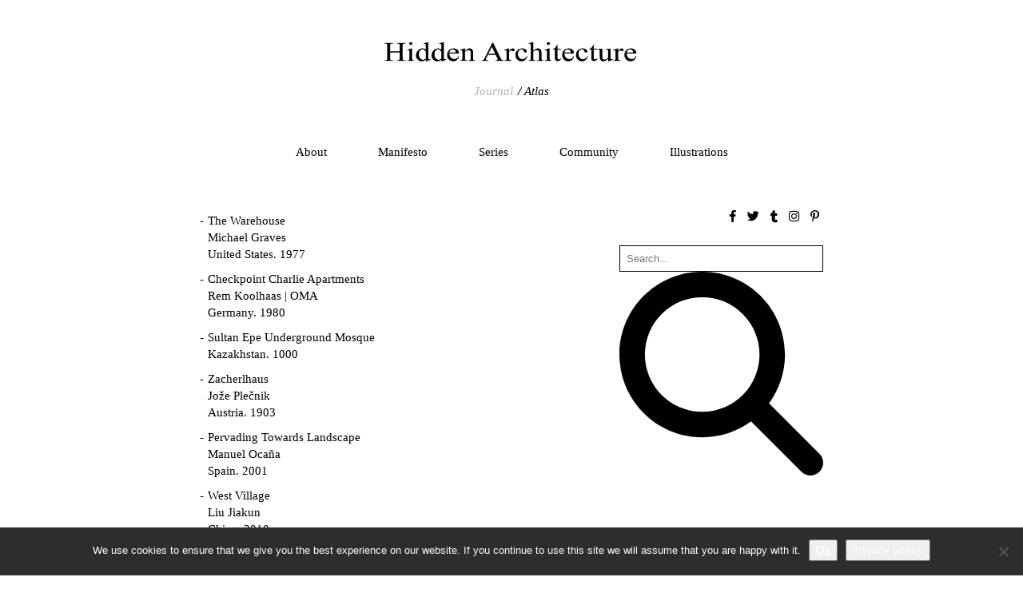

--- FILE ---
content_type: text/html; charset=UTF-8
request_url: https://hiddenarchitecture.net/author/zora-lahlou/
body_size: 64951
content:
<!DOCTYPE html>
<html lang="en-US">

<head>
  <title>Hidden Architecture &raquo; ZorA Lahlou, Author at Hidden Architecture</title>
  <meta charset="UTF-8">
  <meta name="viewport" content="width=device-width, initial-scale=1.0">
  <link rel="stylesheet" href="https://use.fontawesome.com/releases/v5.6.3/css/solid.css" integrity="sha384-+0VIRx+yz1WBcCTXBkVQYIBVNEFH1eP6Zknm16roZCyeNg2maWEpk/l/KsyFKs7G" crossorigin="anonymous">
  <link rel="stylesheet" href="https://use.fontawesome.com/releases/v5.6.3/css/brands.css" integrity="sha384-1KLgFVb/gHrlDGLFPgMbeedi6tQBLcWvyNUN+YKXbD7ZFbjX6BLpMDf0PJ32XJfX" crossorigin="anonymous">
  <link rel="stylesheet" href="https://use.fontawesome.com/releases/v5.6.3/css/fontawesome.css" integrity="sha384-jLuaxTTBR42U2qJ/pm4JRouHkEDHkVqH0T1nyQXn1mZ7Snycpf6Rl25VBNthU4z0" crossorigin="anonymous">
  <link rel="stylesheet" href="https://hiddenarchitecture.net/wp-content/themes/hiddenarchitecture/style.css">
  <meta name='robots' content='index, follow, max-image-preview:large, max-snippet:-1, max-video-preview:-1' />

	<!-- This site is optimized with the Yoast SEO plugin v26.8 - https://yoast.com/product/yoast-seo-wordpress/ -->
	<link rel="canonical" href="https://hiddenarchitecture.net/author/zora-lahlou/" />
	<meta property="og:locale" content="en_US" />
	<meta property="og:type" content="profile" />
	<meta property="og:title" content="ZorA Lahlou, Author at Hidden Architecture" />
	<meta property="og:url" content="https://hiddenarchitecture.net/author/zora-lahlou/" />
	<meta property="og:site_name" content="Hidden Architecture" />
	<meta property="og:image" content="https://secure.gravatar.com/avatar/01b833b5e3d0df2097631068eb56225b?s=500&d=mm&r=g" />
	<meta name="twitter:card" content="summary_large_image" />
	<script type="application/ld+json" class="yoast-schema-graph">{"@context":"https://schema.org","@graph":[{"@type":"ProfilePage","@id":"https://hiddenarchitecture.net/author/zora-lahlou/","url":"https://hiddenarchitecture.net/author/zora-lahlou/","name":"ZorA Lahlou, Author at Hidden Architecture","isPartOf":{"@id":"https://hiddenarchitecture.net/#website"},"primaryImageOfPage":{"@id":"https://hiddenarchitecture.net/author/zora-lahlou/#primaryimage"},"image":{"@id":"https://hiddenarchitecture.net/author/zora-lahlou/#primaryimage"},"thumbnailUrl":"https://hiddenarchitecture.net/wp-content/uploads/2019/07/COVER.jpg","breadcrumb":{"@id":"https://hiddenarchitecture.net/author/zora-lahlou/#breadcrumb"},"inLanguage":"en-US","potentialAction":[{"@type":"ReadAction","target":["https://hiddenarchitecture.net/author/zora-lahlou/"]}]},{"@type":"ImageObject","inLanguage":"en-US","@id":"https://hiddenarchitecture.net/author/zora-lahlou/#primaryimage","url":"https://hiddenarchitecture.net/wp-content/uploads/2019/07/COVER.jpg","contentUrl":"https://hiddenarchitecture.net/wp-content/uploads/2019/07/COVER.jpg","width":2055,"height":2055},{"@type":"BreadcrumbList","@id":"https://hiddenarchitecture.net/author/zora-lahlou/#breadcrumb","itemListElement":[{"@type":"ListItem","position":1,"name":"Home","item":"https://hiddenarchitecture.net/"},{"@type":"ListItem","position":2,"name":"Archives for ZorA Lahlou"}]},{"@type":"WebSite","@id":"https://hiddenarchitecture.net/#website","url":"https://hiddenarchitecture.net/","name":"Hidden Architecture","description":"","potentialAction":[{"@type":"SearchAction","target":{"@type":"EntryPoint","urlTemplate":"https://hiddenarchitecture.net/?s={search_term_string}"},"query-input":{"@type":"PropertyValueSpecification","valueRequired":true,"valueName":"search_term_string"}}],"inLanguage":"en-US"},{"@type":"Person","@id":"https://hiddenarchitecture.net/#/schema/person/99c65d0432ea4f3691d7e01b141356f3","name":"ZorA Lahlou","mainEntityOfPage":{"@id":"https://hiddenarchitecture.net/author/zora-lahlou/"}}]}</script>
	<!-- / Yoast SEO plugin. -->


<link rel='dns-prefetch' href='//www.googletagmanager.com' />
<script type="text/javascript" id="wpp-js" src="https://hiddenarchitecture.net/wp-content/plugins/wordpress-popular-posts/assets/js/wpp.min.js?ver=7.3.6" data-sampling="0" data-sampling-rate="100" data-api-url="https://hiddenarchitecture.net/wp-json/wordpress-popular-posts" data-post-id="0" data-token="d8f6c353ff" data-lang="0" data-debug="0"></script>
<link rel="alternate" type="application/rss+xml" title="Hidden Architecture &raquo; Posts by ZorA Lahlou Feed" href="https://hiddenarchitecture.net/author/zora-lahlou/feed/" />
<style id='wp-img-auto-sizes-contain-inline-css' type='text/css'>
img:is([sizes=auto i],[sizes^="auto," i]){contain-intrinsic-size:3000px 1500px}
/*# sourceURL=wp-img-auto-sizes-contain-inline-css */
</style>
<style id='wp-emoji-styles-inline-css' type='text/css'>

	img.wp-smiley, img.emoji {
		display: inline !important;
		border: none !important;
		box-shadow: none !important;
		height: 1em !important;
		width: 1em !important;
		margin: 0 0.07em !important;
		vertical-align: -0.1em !important;
		background: none !important;
		padding: 0 !important;
	}
/*# sourceURL=wp-emoji-styles-inline-css */
</style>
<style id='wp-block-library-inline-css' type='text/css'>
:root{--wp-block-synced-color:#7a00df;--wp-block-synced-color--rgb:122,0,223;--wp-bound-block-color:var(--wp-block-synced-color);--wp-editor-canvas-background:#ddd;--wp-admin-theme-color:#007cba;--wp-admin-theme-color--rgb:0,124,186;--wp-admin-theme-color-darker-10:#006ba1;--wp-admin-theme-color-darker-10--rgb:0,107,160.5;--wp-admin-theme-color-darker-20:#005a87;--wp-admin-theme-color-darker-20--rgb:0,90,135;--wp-admin-border-width-focus:2px}@media (min-resolution:192dpi){:root{--wp-admin-border-width-focus:1.5px}}.wp-element-button{cursor:pointer}:root .has-very-light-gray-background-color{background-color:#eee}:root .has-very-dark-gray-background-color{background-color:#313131}:root .has-very-light-gray-color{color:#eee}:root .has-very-dark-gray-color{color:#313131}:root .has-vivid-green-cyan-to-vivid-cyan-blue-gradient-background{background:linear-gradient(135deg,#00d084,#0693e3)}:root .has-purple-crush-gradient-background{background:linear-gradient(135deg,#34e2e4,#4721fb 50%,#ab1dfe)}:root .has-hazy-dawn-gradient-background{background:linear-gradient(135deg,#faaca8,#dad0ec)}:root .has-subdued-olive-gradient-background{background:linear-gradient(135deg,#fafae1,#67a671)}:root .has-atomic-cream-gradient-background{background:linear-gradient(135deg,#fdd79a,#004a59)}:root .has-nightshade-gradient-background{background:linear-gradient(135deg,#330968,#31cdcf)}:root .has-midnight-gradient-background{background:linear-gradient(135deg,#020381,#2874fc)}:root{--wp--preset--font-size--normal:16px;--wp--preset--font-size--huge:42px}.has-regular-font-size{font-size:1em}.has-larger-font-size{font-size:2.625em}.has-normal-font-size{font-size:var(--wp--preset--font-size--normal)}.has-huge-font-size{font-size:var(--wp--preset--font-size--huge)}.has-text-align-center{text-align:center}.has-text-align-left{text-align:left}.has-text-align-right{text-align:right}.has-fit-text{white-space:nowrap!important}#end-resizable-editor-section{display:none}.aligncenter{clear:both}.items-justified-left{justify-content:flex-start}.items-justified-center{justify-content:center}.items-justified-right{justify-content:flex-end}.items-justified-space-between{justify-content:space-between}.screen-reader-text{border:0;clip-path:inset(50%);height:1px;margin:-1px;overflow:hidden;padding:0;position:absolute;width:1px;word-wrap:normal!important}.screen-reader-text:focus{background-color:#ddd;clip-path:none;color:#444;display:block;font-size:1em;height:auto;left:5px;line-height:normal;padding:15px 23px 14px;text-decoration:none;top:5px;width:auto;z-index:100000}html :where(.has-border-color){border-style:solid}html :where([style*=border-top-color]){border-top-style:solid}html :where([style*=border-right-color]){border-right-style:solid}html :where([style*=border-bottom-color]){border-bottom-style:solid}html :where([style*=border-left-color]){border-left-style:solid}html :where([style*=border-width]){border-style:solid}html :where([style*=border-top-width]){border-top-style:solid}html :where([style*=border-right-width]){border-right-style:solid}html :where([style*=border-bottom-width]){border-bottom-style:solid}html :where([style*=border-left-width]){border-left-style:solid}html :where(img[class*=wp-image-]){height:auto;max-width:100%}:where(figure){margin:0 0 1em}html :where(.is-position-sticky){--wp-admin--admin-bar--position-offset:var(--wp-admin--admin-bar--height,0px)}@media screen and (max-width:600px){html :where(.is-position-sticky){--wp-admin--admin-bar--position-offset:0px}}

/*# sourceURL=wp-block-library-inline-css */
</style><style id='global-styles-inline-css' type='text/css'>
:root{--wp--preset--aspect-ratio--square: 1;--wp--preset--aspect-ratio--4-3: 4/3;--wp--preset--aspect-ratio--3-4: 3/4;--wp--preset--aspect-ratio--3-2: 3/2;--wp--preset--aspect-ratio--2-3: 2/3;--wp--preset--aspect-ratio--16-9: 16/9;--wp--preset--aspect-ratio--9-16: 9/16;--wp--preset--color--black: #000000;--wp--preset--color--cyan-bluish-gray: #abb8c3;--wp--preset--color--white: #ffffff;--wp--preset--color--pale-pink: #f78da7;--wp--preset--color--vivid-red: #cf2e2e;--wp--preset--color--luminous-vivid-orange: #ff6900;--wp--preset--color--luminous-vivid-amber: #fcb900;--wp--preset--color--light-green-cyan: #7bdcb5;--wp--preset--color--vivid-green-cyan: #00d084;--wp--preset--color--pale-cyan-blue: #8ed1fc;--wp--preset--color--vivid-cyan-blue: #0693e3;--wp--preset--color--vivid-purple: #9b51e0;--wp--preset--gradient--vivid-cyan-blue-to-vivid-purple: linear-gradient(135deg,rgb(6,147,227) 0%,rgb(155,81,224) 100%);--wp--preset--gradient--light-green-cyan-to-vivid-green-cyan: linear-gradient(135deg,rgb(122,220,180) 0%,rgb(0,208,130) 100%);--wp--preset--gradient--luminous-vivid-amber-to-luminous-vivid-orange: linear-gradient(135deg,rgb(252,185,0) 0%,rgb(255,105,0) 100%);--wp--preset--gradient--luminous-vivid-orange-to-vivid-red: linear-gradient(135deg,rgb(255,105,0) 0%,rgb(207,46,46) 100%);--wp--preset--gradient--very-light-gray-to-cyan-bluish-gray: linear-gradient(135deg,rgb(238,238,238) 0%,rgb(169,184,195) 100%);--wp--preset--gradient--cool-to-warm-spectrum: linear-gradient(135deg,rgb(74,234,220) 0%,rgb(151,120,209) 20%,rgb(207,42,186) 40%,rgb(238,44,130) 60%,rgb(251,105,98) 80%,rgb(254,248,76) 100%);--wp--preset--gradient--blush-light-purple: linear-gradient(135deg,rgb(255,206,236) 0%,rgb(152,150,240) 100%);--wp--preset--gradient--blush-bordeaux: linear-gradient(135deg,rgb(254,205,165) 0%,rgb(254,45,45) 50%,rgb(107,0,62) 100%);--wp--preset--gradient--luminous-dusk: linear-gradient(135deg,rgb(255,203,112) 0%,rgb(199,81,192) 50%,rgb(65,88,208) 100%);--wp--preset--gradient--pale-ocean: linear-gradient(135deg,rgb(255,245,203) 0%,rgb(182,227,212) 50%,rgb(51,167,181) 100%);--wp--preset--gradient--electric-grass: linear-gradient(135deg,rgb(202,248,128) 0%,rgb(113,206,126) 100%);--wp--preset--gradient--midnight: linear-gradient(135deg,rgb(2,3,129) 0%,rgb(40,116,252) 100%);--wp--preset--font-size--small: 13px;--wp--preset--font-size--medium: 20px;--wp--preset--font-size--large: 36px;--wp--preset--font-size--x-large: 42px;--wp--preset--spacing--20: 0.44rem;--wp--preset--spacing--30: 0.67rem;--wp--preset--spacing--40: 1rem;--wp--preset--spacing--50: 1.5rem;--wp--preset--spacing--60: 2.25rem;--wp--preset--spacing--70: 3.38rem;--wp--preset--spacing--80: 5.06rem;--wp--preset--shadow--natural: 6px 6px 9px rgba(0, 0, 0, 0.2);--wp--preset--shadow--deep: 12px 12px 50px rgba(0, 0, 0, 0.4);--wp--preset--shadow--sharp: 6px 6px 0px rgba(0, 0, 0, 0.2);--wp--preset--shadow--outlined: 6px 6px 0px -3px rgb(255, 255, 255), 6px 6px rgb(0, 0, 0);--wp--preset--shadow--crisp: 6px 6px 0px rgb(0, 0, 0);}:where(.is-layout-flex){gap: 0.5em;}:where(.is-layout-grid){gap: 0.5em;}body .is-layout-flex{display: flex;}.is-layout-flex{flex-wrap: wrap;align-items: center;}.is-layout-flex > :is(*, div){margin: 0;}body .is-layout-grid{display: grid;}.is-layout-grid > :is(*, div){margin: 0;}:where(.wp-block-columns.is-layout-flex){gap: 2em;}:where(.wp-block-columns.is-layout-grid){gap: 2em;}:where(.wp-block-post-template.is-layout-flex){gap: 1.25em;}:where(.wp-block-post-template.is-layout-grid){gap: 1.25em;}.has-black-color{color: var(--wp--preset--color--black) !important;}.has-cyan-bluish-gray-color{color: var(--wp--preset--color--cyan-bluish-gray) !important;}.has-white-color{color: var(--wp--preset--color--white) !important;}.has-pale-pink-color{color: var(--wp--preset--color--pale-pink) !important;}.has-vivid-red-color{color: var(--wp--preset--color--vivid-red) !important;}.has-luminous-vivid-orange-color{color: var(--wp--preset--color--luminous-vivid-orange) !important;}.has-luminous-vivid-amber-color{color: var(--wp--preset--color--luminous-vivid-amber) !important;}.has-light-green-cyan-color{color: var(--wp--preset--color--light-green-cyan) !important;}.has-vivid-green-cyan-color{color: var(--wp--preset--color--vivid-green-cyan) !important;}.has-pale-cyan-blue-color{color: var(--wp--preset--color--pale-cyan-blue) !important;}.has-vivid-cyan-blue-color{color: var(--wp--preset--color--vivid-cyan-blue) !important;}.has-vivid-purple-color{color: var(--wp--preset--color--vivid-purple) !important;}.has-black-background-color{background-color: var(--wp--preset--color--black) !important;}.has-cyan-bluish-gray-background-color{background-color: var(--wp--preset--color--cyan-bluish-gray) !important;}.has-white-background-color{background-color: var(--wp--preset--color--white) !important;}.has-pale-pink-background-color{background-color: var(--wp--preset--color--pale-pink) !important;}.has-vivid-red-background-color{background-color: var(--wp--preset--color--vivid-red) !important;}.has-luminous-vivid-orange-background-color{background-color: var(--wp--preset--color--luminous-vivid-orange) !important;}.has-luminous-vivid-amber-background-color{background-color: var(--wp--preset--color--luminous-vivid-amber) !important;}.has-light-green-cyan-background-color{background-color: var(--wp--preset--color--light-green-cyan) !important;}.has-vivid-green-cyan-background-color{background-color: var(--wp--preset--color--vivid-green-cyan) !important;}.has-pale-cyan-blue-background-color{background-color: var(--wp--preset--color--pale-cyan-blue) !important;}.has-vivid-cyan-blue-background-color{background-color: var(--wp--preset--color--vivid-cyan-blue) !important;}.has-vivid-purple-background-color{background-color: var(--wp--preset--color--vivid-purple) !important;}.has-black-border-color{border-color: var(--wp--preset--color--black) !important;}.has-cyan-bluish-gray-border-color{border-color: var(--wp--preset--color--cyan-bluish-gray) !important;}.has-white-border-color{border-color: var(--wp--preset--color--white) !important;}.has-pale-pink-border-color{border-color: var(--wp--preset--color--pale-pink) !important;}.has-vivid-red-border-color{border-color: var(--wp--preset--color--vivid-red) !important;}.has-luminous-vivid-orange-border-color{border-color: var(--wp--preset--color--luminous-vivid-orange) !important;}.has-luminous-vivid-amber-border-color{border-color: var(--wp--preset--color--luminous-vivid-amber) !important;}.has-light-green-cyan-border-color{border-color: var(--wp--preset--color--light-green-cyan) !important;}.has-vivid-green-cyan-border-color{border-color: var(--wp--preset--color--vivid-green-cyan) !important;}.has-pale-cyan-blue-border-color{border-color: var(--wp--preset--color--pale-cyan-blue) !important;}.has-vivid-cyan-blue-border-color{border-color: var(--wp--preset--color--vivid-cyan-blue) !important;}.has-vivid-purple-border-color{border-color: var(--wp--preset--color--vivid-purple) !important;}.has-vivid-cyan-blue-to-vivid-purple-gradient-background{background: var(--wp--preset--gradient--vivid-cyan-blue-to-vivid-purple) !important;}.has-light-green-cyan-to-vivid-green-cyan-gradient-background{background: var(--wp--preset--gradient--light-green-cyan-to-vivid-green-cyan) !important;}.has-luminous-vivid-amber-to-luminous-vivid-orange-gradient-background{background: var(--wp--preset--gradient--luminous-vivid-amber-to-luminous-vivid-orange) !important;}.has-luminous-vivid-orange-to-vivid-red-gradient-background{background: var(--wp--preset--gradient--luminous-vivid-orange-to-vivid-red) !important;}.has-very-light-gray-to-cyan-bluish-gray-gradient-background{background: var(--wp--preset--gradient--very-light-gray-to-cyan-bluish-gray) !important;}.has-cool-to-warm-spectrum-gradient-background{background: var(--wp--preset--gradient--cool-to-warm-spectrum) !important;}.has-blush-light-purple-gradient-background{background: var(--wp--preset--gradient--blush-light-purple) !important;}.has-blush-bordeaux-gradient-background{background: var(--wp--preset--gradient--blush-bordeaux) !important;}.has-luminous-dusk-gradient-background{background: var(--wp--preset--gradient--luminous-dusk) !important;}.has-pale-ocean-gradient-background{background: var(--wp--preset--gradient--pale-ocean) !important;}.has-electric-grass-gradient-background{background: var(--wp--preset--gradient--electric-grass) !important;}.has-midnight-gradient-background{background: var(--wp--preset--gradient--midnight) !important;}.has-small-font-size{font-size: var(--wp--preset--font-size--small) !important;}.has-medium-font-size{font-size: var(--wp--preset--font-size--medium) !important;}.has-large-font-size{font-size: var(--wp--preset--font-size--large) !important;}.has-x-large-font-size{font-size: var(--wp--preset--font-size--x-large) !important;}
/*# sourceURL=global-styles-inline-css */
</style>

<style id='classic-theme-styles-inline-css' type='text/css'>
/*! This file is auto-generated */
.wp-block-button__link{color:#fff;background-color:#32373c;border-radius:9999px;box-shadow:none;text-decoration:none;padding:calc(.667em + 2px) calc(1.333em + 2px);font-size:1.125em}.wp-block-file__button{background:#32373c;color:#fff;text-decoration:none}
/*# sourceURL=/wp-includes/css/classic-themes.min.css */
</style>
<link rel='stylesheet' id='cookie-notice-front-css' href='https://hiddenarchitecture.net/wp-content/plugins/cookie-notice/css/front.min.css?ver=2.5.11' type='text/css' media='all' />
<link rel='stylesheet' id='wordpress-popular-posts-css-css' href='https://hiddenarchitecture.net/wp-content/plugins/wordpress-popular-posts/assets/css/wpp.css?ver=7.3.6' type='text/css' media='all' />
<link rel='stylesheet' id='slb_core-css' href='https://hiddenarchitecture.net/wp-content/plugins/simple-lightbox/client/css/app.css?ver=2.9.4' type='text/css' media='all' />
<script type="text/javascript" src="https://hiddenarchitecture.net/wp-includes/js/jquery/jquery.min.js?ver=3.7.1" id="jquery-core-js"></script>
<script type="text/javascript" src="https://hiddenarchitecture.net/wp-includes/js/jquery/jquery-migrate.min.js?ver=3.4.1" id="jquery-migrate-js"></script>

<!-- Google tag (gtag.js) snippet added by Site Kit -->
<!-- Google Analytics snippet added by Site Kit -->
<script type="text/javascript" src="https://www.googletagmanager.com/gtag/js?id=GT-TB7V87G" id="google_gtagjs-js" async></script>
<script type="text/javascript" id="google_gtagjs-js-after">
/* <![CDATA[ */
window.dataLayer = window.dataLayer || [];function gtag(){dataLayer.push(arguments);}
gtag("set","linker",{"domains":["hiddenarchitecture.net"]});
gtag("js", new Date());
gtag("set", "developer_id.dZTNiMT", true);
gtag("config", "GT-TB7V87G");
//# sourceURL=google_gtagjs-js-after
/* ]]> */
</script>
<link rel="https://api.w.org/" href="https://hiddenarchitecture.net/wp-json/" /><link rel="alternate" title="JSON" type="application/json" href="https://hiddenarchitecture.net/wp-json/wp/v2/users/9" /><link rel="EditURI" type="application/rsd+xml" title="RSD" href="https://hiddenarchitecture.net/xmlrpc.php?rsd" />
<meta name="generator" content="WordPress 6.9" />
<meta name="generator" content="Site Kit by Google 1.170.0" />            <style id="wpp-loading-animation-styles">@-webkit-keyframes bgslide{from{background-position-x:0}to{background-position-x:-200%}}@keyframes bgslide{from{background-position-x:0}to{background-position-x:-200%}}.wpp-widget-block-placeholder,.wpp-shortcode-placeholder{margin:0 auto;width:60px;height:3px;background:#dd3737;background:linear-gradient(90deg,#dd3737 0%,#571313 10%,#dd3737 100%);background-size:200% auto;border-radius:3px;-webkit-animation:bgslide 1s infinite linear;animation:bgslide 1s infinite linear}</style>
            <style type="text/css">.blue-message {
    background-color: #3399ff;
    color: #ffffff;
    text-shadow: none;
    font-size: 16px;
    line-height: 24px;
    padding: 10px;
    padding-top: 10px;
    padding-right: 10px;
    padding-bottom: 10px;
    padding-left: 10px;
}.green-message {
    background-color: #8cc14c;
    color: #ffffff;
    text-shadow: none;
    font-size: 16px;
    line-height: 24px;
    padding: 10px;
    padding-top: 10px;
    padding-right: 10px;
    padding-bottom: 10px;
    padding-left: 10px;
}.orange-message {
    background-color: #faa732;
    color: #ffffff;
    text-shadow: none;
    font-size: 16px;
    line-height: 24px;
    padding: 10px;
    padding-top: 10px;
    padding-right: 10px;
    padding-bottom: 10px;
    padding-left: 10px;
}.red-message {
    background-color: #da4d31;
    color: #ffffff;
    text-shadow: none;
    font-size: 16px;
    line-height: 24px;
    padding: 10px;
    padding-top: 10px;
    padding-right: 10px;
    padding-bottom: 10px;
    padding-left: 10px;
}.grey-message {
    background-color: #53555c;
    color: #ffffff;
    text-shadow: none;
    font-size: 16px;
    line-height: 24px;
    padding: 10px;
    padding-top: 10px;
    padding-right: 10px;
    padding-bottom: 10px;
    padding-left: 10px;
}.left-block {
    background: radial-gradient(ellipse at center center, #ffffff 0%, #f2f2f2 100%);
    color: #8b8e97;
    padding: 10px;
    padding-top: 10px;
    padding-right: 10px;
    padding-bottom: 10px;
    padding-left: 10px;
    margin: 10px;
    margin-top: 10px;
    margin-right: 10px;
    margin-bottom: 10px;
    margin-left: 10px;
    float: left;
}.right-block {
    background: radial-gradient(ellipse at center center, #ffffff 0%, #f2f2f2 100%);
    color: #8b8e97;
    padding: 10px;
    padding-top: 10px;
    padding-right: 10px;
    padding-bottom: 10px;
    padding-left: 10px;
    margin: 10px;
    margin-top: 10px;
    margin-right: 10px;
    margin-bottom: 10px;
    margin-left: 10px;
    float: right;
}.blockquotes {
    background-color: none;
    border-left: 5px solid #f1f1f1;
    color: #8B8E97;
    font-size: 16px;
    font-style: italic;
    line-height: 22px;
    padding-left: 15px;
    padding: 10px;
    padding-top: 10px;
    padding-right: 10px;
    padding-bottom: 10px;
    width: 60%;
    float: left;
}</style><link rel="icon" href="https://hiddenarchitecture.net/wp-content/uploads/2018/12/cropped-icon-1-32x32.png" sizes="32x32" />
<link rel="icon" href="https://hiddenarchitecture.net/wp-content/uploads/2018/12/cropped-icon-1-192x192.png" sizes="192x192" />
<link rel="apple-touch-icon" href="https://hiddenarchitecture.net/wp-content/uploads/2018/12/cropped-icon-1-180x180.png" />
<meta name="msapplication-TileImage" content="https://hiddenarchitecture.net/wp-content/uploads/2018/12/cropped-icon-1-270x270.png" />
</head>

<body class="archive author author-zora-lahlou author-9 wp-theme-hiddenarchitecture cookies-not-set">
  <header class="logo">
    <div><a href="https://hiddenarchitecture.net/journal/" alt="Hidden Architecture">Hidden Architecture</a></div>
  </header>

  <div class="menu-journal-atlas-menu-container"><ul id="menu-journal-atlas-menu" class="menu"><li id="menu-item-8086" class="menu-item menu-item-type-post_type menu-item-object-page menu-item-8086"><a href="https://hiddenarchitecture.net/journal/">Journal</a></li>
<li id="menu-item-8085" class="menu-item menu-item-type-post_type menu-item-object-page menu-item-8085"><a href="https://hiddenarchitecture.net/atlas/">Atlas</a></li>
</ul></div>

  <div class="menu-journal-menu-container"><ul id="menu-journal-menu" class="menu"><li id="menu-item-8080" class="menu-item menu-item-type-post_type menu-item-object-page menu-item-8080"><a href="https://hiddenarchitecture.net/journal/about/">About</a></li>
<li id="menu-item-8081" class="menu-item menu-item-type-post_type menu-item-object-page menu-item-8081"><a href="https://hiddenarchitecture.net/journal/manifesto/">Manifesto</a></li>
<li id="menu-item-27229" class="menu-item menu-item-type-taxonomy menu-item-object-category menu-item-27229"><a href="https://hiddenarchitecture.net/category/series/">Series</a></li>
<li id="menu-item-27406" class="menu-item menu-item-type-taxonomy menu-item-object-category menu-item-27406"><a href="https://hiddenarchitecture.net/category/community/">Community</a></li>
<li id="menu-item-8084" class="menu-item menu-item-type-custom menu-item-object-custom menu-item-8084"><a target="_blank" href="http://hiddenarchitecture.tumblr.com/">Illustrations</a></li>
</ul></div>
<main class="wrap">
  <section class="content journal category column column_2_3">


    <h2 class="cat_title"></h2><div class"category-description"></div>
      <div class="category-posts">

        
          <div class="category-post">
            <div class="title"><a href="https://hiddenarchitecture.net/the-warehouse/" title="The Warehouse">The Warehouse</a></div>
            <div class='architect'>Michael Graves</div><div class='address'>United States. 1977</div>
          </div>

      
          <div class="category-post">
            <div class="title"><a href="https://hiddenarchitecture.net/checkpoint-charlie-apartments/" title="Checkpoint Charlie Apartments">Checkpoint Charlie Apartments</a></div>
            <div class='architect'>Rem Koolhaas | OMA</div><div class='address'>Germany. 1980</div>
          </div>

      
          <div class="category-post">
            <div class="title"><a href="https://hiddenarchitecture.net/sultan-epe-underground-mosque/" title="Sultan Epe Underground Mosque">Sultan Epe Underground Mosque</a></div>
            <div class='address'>Kazakhstan. 1000</div>
          </div>

      
          <div class="category-post">
            <div class="title"><a href="https://hiddenarchitecture.net/zacherlhaus/" title="Zacherlhaus">Zacherlhaus</a></div>
            <div class='architect'>Jože Plečnik</div><div class='address'>Austria. 1903</div>
          </div>

      
          <div class="category-post">
            <div class="title"><a href="https://hiddenarchitecture.net/pervading-towards-landscape/" title="Pervading Towards Landscape">Pervading Towards Landscape</a></div>
            <div class='architect'>Manuel Ocaña</div><div class='address'>Spain. 2001</div>
          </div>

      
          <div class="category-post">
            <div class="title"><a href="https://hiddenarchitecture.net/west-village/" title="West Village">West Village</a></div>
            <div class='architect'>Liu Jiakun</div><div class='address'>China. 2010</div>
          </div>

      
          <div class="category-post">
            <div class="title"><a href="https://hiddenarchitecture.net/vanbrugh-park-estate/" title="Vanbrugh Park Estate">Vanbrugh Park Estate</a></div>
            <div class='architect'>Chamberlin Powell & Bon</div><div class='address'>United Kingdom. 1963</div>
          </div>

      
          <div class="category-post">
            <div class="title"><a href="https://hiddenarchitecture.net/kindergartenhaus-wiedikon/" title="Kindergartenhaus Wiedikon">Kindergartenhaus Wiedikon</a></div>
            <div class='architect'>Hans Hoffman and Adolf Kellermüller; Arthur Rüegg, Hermann Kohler and Enrico Ilario</div><div class='address'>Switzerland. 1928</div>
          </div>

      
          <div class="category-post">
            <div class="title"><a href="https://hiddenarchitecture.net/newgrange/" title="Newgrange">Newgrange</a></div>
            <div class='address'>Ireland. -3100</div>
          </div>

      
          <div class="category-post">
            <div class="title"><a href="https://hiddenarchitecture.net/pabellon-cuba/" title="Pabellón Cuba">Pabellón Cuba</a></div>
            <div class='architect'>Juan Campos and Lorenzo Medrano</div><div class='address'>Cuba. 1963</div>
          </div>

      
          <div class="category-post">
            <div class="title"><a href="https://hiddenarchitecture.net/oakland-museum/" title="Oakland Museum">Oakland Museum</a></div>
            <div class='architect'>Kevin Roche, John Dinkeloo and Associates</div><div class='address'>United States. 1968</div>
          </div>

      
          <div class="category-post">
            <div class="title"><a href="https://hiddenarchitecture.net/kirche-maria-krohnung/" title="Kirche Maria Kröhnung">Kirche Maria Kröhnung</a></div>
            <div class='architect'>Justus Dahinden</div><div class='address'>Switzerland. 1960</div>
          </div>

      
          <div class="category-post">
            <div class="title"><a href="https://hiddenarchitecture.net/former-kusuo-yasuda-residence/" title="Former Kusuo Yasuda Residence">Former Kusuo Yasuda Residence</a></div>
            <div class='architect'>Matsutaro Fujimori</div><div class='address'>Japan. 1919</div>
          </div>

      
          <div class="category-post">
            <div class="title"><a href="https://hiddenarchitecture.net/la-calle-de-los-arboles-el-correo-1-5/" title="La Calle de los Árboles, El Correo 1.5">La Calle de los Árboles, El Correo 1.5</a></div>
            <div class='architect'>Unknown</div><div class='address'>Spain. 1890</div>
          </div>

      
          <div class="category-post">
            <div class="title"><a href="https://hiddenarchitecture.net/manhattan-commercial-and-residential-building/" title="Manhattan Commercial and Residential Building">Manhattan Commercial and Residential Building</a></div>
            <div class='architect'>Rafael Viñoly</div><div class='address'>United States. 1981</div>
          </div>

      
          <div class="category-post">
            <div class="title"><a href="https://hiddenarchitecture.net/lima-iba-housing/" title="LiMa IBA Housing">LiMa IBA Housing</a></div>
            <div class='architect'>Herman Hertzberger</div><div class='address'>Germany. 1982</div>
          </div>

      
          <div class="category-post">
            <div class="title"><a href="https://hiddenarchitecture.net/tahanang-pilipino/" title="Tahanang Pilipino">Tahanang Pilipino</a></div>
            <div class='architect'>Francisco Mañosa</div><div class='address'>Philippines. 1980</div>
          </div>

      
          <div class="category-post">
            <div class="title"><a href="https://hiddenarchitecture.net/can-negre/" title="Can Negre">Can Negre</a></div>
            <div class='architect'>Josep María Jujol</div><div class='address'>Spain. 1915</div>
          </div>

      
          <div class="category-post">
            <div class="title"><a href="https://hiddenarchitecture.net/la-luz/" title="La Luz">La Luz</a></div>
            <div class='architect'>Antoine Predock</div><div class='address'>United States. 1967</div>
          </div>

      
          <div class="category-post">
            <div class="title"><a href="https://hiddenarchitecture.net/haltestelle-hietzing/" title="Haltestelle Hietzing">Haltestelle Hietzing</a></div>
            <div class='architect'>Otto Wagner</div><div class='address'>Austria. 1899</div>
          </div>

      
          <div class="category-post">
            <div class="title"><a href="https://hiddenarchitecture.net/manila-el-correo-1-4/" title="Manila, El Correo 1.4">Manila, El Correo 1.4</a></div>
            <div class='address'>Philippines. 2025</div>
          </div>

      
          <div class="category-post">
            <div class="title"><a href="https://hiddenarchitecture.net/friedrichstrasse-32/" title="Friedrichstrasse 32">Friedrichstrasse 32</a></div>
            <div class='architect'>Raimund Abraham</div><div class='address'>Germany. 1986</div>
          </div>

      
          <div class="category-post">
            <div class="title"><a href="https://hiddenarchitecture.net/best-bets/" title="Best Bets">Best Bets</a></div>
            <div class='architect'>Hardi Holzman Pfeiffer Associates</div><div class='address'>United States. 1980</div>
          </div>

      
          <div class="category-post">
            <div class="title"><a href="https://hiddenarchitecture.net/stella-maris-convent/" title="Stella Maris Convent">Stella Maris Convent</a></div>
            <div class='architect'>José María García de Paredes</div><div class='address'>Spain. 1964</div>
          </div>

      
          <div class="category-post">
            <div class="title"><a href="https://hiddenarchitecture.net/zimmerman-library/" title="Zimmerman Library">Zimmerman Library</a></div>
            <div class='architect'>John Gaw Meem</div><div class='address'>United States. 1936</div>
          </div>

      
          <div class="category-post">
            <div class="title"><a href="https://hiddenarchitecture.net/24-public-dwellings-in-platja-den-bossa/" title="24 Public Dwellings in Platja d&#8217;en Bossa">24 Public Dwellings in Platja d&#8217;en Bossa</a></div>
            <div class='architect'>08014 arquitectura (Adrià Guardiet, Sandra Torres)</div><div class='address'>Spain. 2018</div>
          </div>

      
          <div class="category-post">
            <div class="title"><a href="https://hiddenarchitecture.net/el-croquis-219-ibavi/" title="El Croquis 219. IBAVI">El Croquis 219. IBAVI</a></div>
            <div class='architect'>IBAVI</div><div class='address'>Spain. 2023</div>
          </div>

      
          <div class="category-post">
            <div class="title"><a href="https://hiddenarchitecture.net/cultural-arts-pavilion-newport-news/" title="Cultural Arts Pavilion, Newport News">Cultural Arts Pavilion, Newport News</a></div>
            <div class='architect'>Kelbaugh & Lee (Douglas Kelbaugh and Sang J. Lee)</div><div class='address'>United States. 1984</div>
          </div>

      
          <div class="category-post">
            <div class="title"><a href="https://hiddenarchitecture.net/universidad-de-alcala-law-school/" title="Universidad de Alcalá Law School">Universidad de Alcalá Law School</a></div>
            <div class='architect'>Ángel Fernández Alba</div><div class='address'>Spain. 1985</div>
          </div>

      
          <div class="category-post">
            <div class="title"><a href="https://hiddenarchitecture.net/world-trade-center-competition/" title=" World Trade Center Competition"> World Trade Center Competition</a></div>
            <div class='architect'>Rafael Viñoly</div><div class='address'>United States. 2002</div>
          </div>

      
          <div class="category-post">
            <div class="title"><a href="https://hiddenarchitecture.net/amridil-el-correo-1-3/" title="Amridil, El Correo 1.3">Amridil, El Correo 1.3</a></div>
            <div class='architect'>Unknown</div><div class='address'>Morocco. 1900</div>
          </div>

      
          <div class="category-post">
            <div class="title"><a href="https://hiddenarchitecture.net/tracey-towers/" title="Tracey Towers">Tracey Towers</a></div>
            <div class='architect'>Paul Rudolph</div><div class='address'>United States. 1967</div>
          </div>

      
          <div class="category-post">
            <div class="title"><a href="https://hiddenarchitecture.net/fiat-showroom-on-beethovenstrasse/" title="FIAT Showroom on Beethovenstrasse">FIAT Showroom on Beethovenstrasse</a></div>
            <div class='architect'>Gae Aulenti</div><div class='address'>Switzerland. 1973</div>
          </div>

      
          <div class="category-post">
            <div class="title"><a href="https://hiddenarchitecture.net/capital-reform/" title="Capital Reform">Capital Reform</a></div>
            <div class='architect'>Carlos Mombiela, Alejandro Caraballo, Carlos Rebolo, Nicolás Martín </div><div class='address'>Spain. 2025</div>
          </div>

      
          <div class="category-post">
            <div class="title"><a href="https://hiddenarchitecture.net/refreshment-stand/" title="Refreshment Stand">Refreshment Stand</a></div>
            <div class='architect'>Victor Lundy</div><div class='address'>United States. 1964</div>
          </div>

      
          <div class="category-post">
            <div class="title"><a href="https://hiddenarchitecture.net/terrassenhaus-eierbrechstrasse/" title="Terrassenhaus Eierbrechstrasse">Terrassenhaus Eierbrechstrasse</a></div>
            <div class='architect'>Claude Paillard</div><div class='address'>Switzerland. 1959</div>
          </div>

      
          <div class="category-post">
            <div class="title"><a href="https://hiddenarchitecture.net/villa-severina-el-correo-1-2/" title="Villa Severina, El Correo 1.2">Villa Severina, El Correo 1.2</a></div>
            <div class='architect'>Unknown</div><div class='address'>Philippines. 1870</div>
          </div>

      
          <div class="category-post">
            <div class="title"><a href="https://hiddenarchitecture.net/german-embassy/" title="German Embassy">German Embassy</a></div>
            <div class='architect'>Amancio Williams, Walter Gropius</div><div class='address'>Argentina. 1968</div>
          </div>

      
          <div class="category-post">
            <div class="title"><a href="https://hiddenarchitecture.net/sunnyside-gardens/" title="Sunnyside Gardens">Sunnyside Gardens</a></div>
            <div class='architect'>Clarence Stein and Henry Wright</div><div class='address'>United States. 1924</div>
          </div>

      
          <div class="category-post">
            <div class="title"><a href="https://hiddenarchitecture.net/kanei-ji-temple-el-correo-1-1/" title="Kanei-Ji Temple, El Correo 1.1">Kanei-Ji Temple, El Correo 1.1</a></div>
            <div class='architect'>Unknown</div><div class='address'>Japan. 1698</div>
          </div>

      
          <div class="category-post">
            <div class="title"><a href="https://hiddenarchitecture.net/moore-house-2/" title="Moore House">Moore House</a></div>
            <div class='architect'>Charles Moore</div><div class='address'>United States. 1966</div>
          </div>

      
          <div class="category-post">
            <div class="title"><a href="https://hiddenarchitecture.net/concepcion-arenal-collective-housing/" title="Concepción Arenal Collective Housing">Concepción Arenal Collective Housing</a></div>
            <div class='architect'>Alvaro Siza</div><div class='address'>Spain. 1992</div>
          </div>

      
          <div class="category-post">
            <div class="title"><a href="https://hiddenarchitecture.net/piazza-ditalia/" title="Piazza d’Italia">Piazza d’Italia</a></div>
            <div class='architect'>Charles Moore</div><div class='address'>United States. 1978</div>
          </div>

      
          <div class="category-post">
            <div class="title"><a href="https://hiddenarchitecture.net/kaiser-wilhelm-gedachtniskirche/" title="Kaiser-Wilhelm-Gedächtniskirche">Kaiser-Wilhelm-Gedächtniskirche</a></div>
            <div class='architect'>Egon Eiermann</div><div class='address'>Germany. 1957</div>
          </div>

      
          <div class="category-post">
            <div class="title"><a href="https://hiddenarchitecture.net/baer-house/" title="Baer House">Baer House</a></div>
            <div class='architect'>Steve Baer</div><div class='address'>United States. 1971</div>
          </div>

      
          <div class="category-post">
            <div class="title"><a href="https://hiddenarchitecture.net/church-of-cserepvaralja/" title="Church of Cserépváralja">Church of Cserépváralja</a></div>
            <div class='architect'>László Csaba, Partizan Architecture (Zoltán Major and Péter Müllner)</div><div class='address'>Hungary. 1961</div>
          </div>

      
          <div class="category-post">
            <div class="title"><a href="https://hiddenarchitecture.net/archive-of-the-indies/" title="Archive of the Indies">Archive of the Indies</a></div>
            <div class='architect'>Juan de Herrera</div><div class='address'>Spain. 1572</div>
          </div>

      
          <div class="category-post">
            <div class="title"><a href="https://hiddenarchitecture.net/aquinas-college/" title="Aquinas College">Aquinas College</a></div>
            <div class='architect'>Rafael de la Hoz, José María García de Paredes</div><div class='address'>Spain. 1953</div>
          </div>

      
          <div class="category-post">
            <div class="title"><a href="https://hiddenarchitecture.net/columbus-circle/" title="Columbus Circle">Columbus Circle</a></div>
            <div class='architect'> Matthew Nowicki and Clarence S, Stein</div><div class='address'>United States. 1949</div>
          </div>

      
          <div class="category-post">
            <div class="title"><a href="https://hiddenarchitecture.net/cadiz-central-market/" title="Cádiz Central Market">Cádiz Central Market</a></div>
            <div class='architect'>Carlos de Riaño</div><div class='address'>Spain. 2000</div>
          </div>

      
          <div class="category-post">
            <div class="title"><a href="https://hiddenarchitecture.net/samsung-jong-no-tower/" title="Samsung Jong-no Tower">Samsung Jong-no Tower</a></div>
            <div class='architect'>Rafael Viñoly</div><div class='address'>South Korea. 1996</div>
          </div>

      
          <div class="category-post">
            <div class="title"><a href="https://hiddenarchitecture.net/enclosures-ceramic-pavilions-in-the-northern-fields-of-valencia/" title="Enclosures. Ceramic pavilions in the northern fields of Valencia">Enclosures. Ceramic pavilions in the northern fields of Valencia</a></div>
            <div class='architect'>Bona fide taller (Alejandro Martínez del Río)</div><div class='address'>Spain. 2024</div>
          </div>

      
          <div class="category-post">
            <div class="title"><a href="https://hiddenarchitecture.net/casa-ugalde/" title="Casa Ugalde">Casa Ugalde</a></div>
            <div class='architect'>José Antonio Coderch, Manuel Valls</div><div class='address'>Spain. 1951</div>
          </div>

      
          <div class="category-post">
            <div class="title"><a href="https://hiddenarchitecture.net/scenography-for-king-lear/" title="Scenography for King Lear">Scenography for King Lear</a></div>
            <div class='architect'>Luis de Longhi</div><div class='address'>Peru. 1999</div>
          </div>

      
          <div class="category-post">
            <div class="title"><a href="https://hiddenarchitecture.net/autonomous-house/" title="Autonomous House">Autonomous House</a></div>
            <div class='architect'>Lindsay Johnston</div><div class='address'>Australia. 1994</div>
          </div>

      
          <div class="category-post">
            <div class="title"><a href="https://hiddenarchitecture.net/weyerhaeuser-corporate-headquarters/" title="Weyerhaeuser Corporate Headquarters">Weyerhaeuser Corporate Headquarters</a></div>
            <div class='architect'>Skidmore, Ownings & Merrill (SOM)</div><div class='address'>United States. 1971</div>
          </div>

      
          <div class="category-post">
            <div class="title"><a href="https://hiddenarchitecture.net/social-housing-at-el-jardin-del-visir/" title="Social Housing at El jardín del Visir">Social Housing at El jardín del Visir</a></div>
            <div class='architect'>Emilio Tuñón, José Luis Rodríguez Noriega</div><div class='address'>Spain. 1984</div>
          </div>

      
          <div class="category-post">
            <div class="title"><a href="https://hiddenarchitecture.net/kindergarten-nuestra-senora-de-las-mercedes/" title="Kindergarten Nuestra Señora de las Mercedes">Kindergarten Nuestra Señora de las Mercedes</a></div>
            <div class='architect'>Luis Gutiérrez Soto</div><div class='address'>Spain. 1934</div>
          </div>

      
          <div class="category-post">
            <div class="title"><a href="https://hiddenarchitecture.net/casa-sobre-el-arroyo-en-mar-del-plata/" title="Casa sobre el arroyo en Mar del Plata">Casa sobre el arroyo en Mar del Plata</a></div>
            <div class='architect'>Amancio Williams</div><div class='address'>Argentina. 1943</div>
          </div>

      
          <div class="category-post">
            <div class="title"><a href="https://hiddenarchitecture.net/tulou-collective-housing/" title="Tulou Collective Housing">Tulou Collective Housing</a></div>
            <div class='architect'>URBANUS | Xiao Du Liu, Yan Meng, and Hui Wang</div><div class='address'>China. 2008</div>
          </div>

      
          <div class="category-post">
            <div class="title"><a href="https://hiddenarchitecture.net/maison-soultrait/" title="Maison Soultrait">Maison Soultrait</a></div>
            <div class='architect'>Claude Parent</div><div class='address'>France. 1956</div>
          </div>

      
          <div class="category-post">
            <div class="title"><a href="https://hiddenarchitecture.net/focsa-building/" title="Focsa Building">Focsa Building</a></div>
            <div class='architect'>Martín Domínguez, Mercedes Díaz, Ernesto Gómez-Sampera, Bartolomé Bestard</div><div class='address'>Cuba. 1954</div>
          </div>

      
          <div class="category-post">
            <div class="title"><a href="https://hiddenarchitecture.net/eastgate-centre/" title="Eastgate Centre">Eastgate Centre</a></div>
            <div class='architect'>Mick Pearce</div><div class='address'>Zimbabwe . 1996</div>
          </div>

      
          <div class="category-post">
            <div class="title"><a href="https://hiddenarchitecture.net/nursery-school-at-colina-de-los-chopos/" title="Nursery School at Colina de Los Chopos">Nursery School at Colina de Los Chopos</a></div>
            <div class='architect'>Carlos Arniches, Martín Domínguez, Eduardo Torroja</div><div class='address'>Spain. 1933</div>
          </div>

      
          <div class="category-post">
            <div class="title"><a href="https://hiddenarchitecture.net/la-ciudad-de-las-columnas-ii/" title="La Ciudad de las Columnas (II)">La Ciudad de las Columnas (II)</a></div>
            <div class='architect'>Alejo Carpentier</div><div class='address'>Cuba. 1965</div>
          </div>

      
          <div class="category-post">
            <div class="title"><a href="https://hiddenarchitecture.net/la-ciudad-de-las-columnas-i/" title="La Ciudad de las Columnas (I)">La Ciudad de las Columnas (I)</a></div>
            <div class='architect'>Alejo Carpentier</div><div class='address'>Cuba. 1965</div>
          </div>

      
          <div class="category-post">
            <div class="title"><a href="https://hiddenarchitecture.net/point-counterpoint-ii/" title="Point Counterpoint II">Point Counterpoint II</a></div>
            <div class='architect'>Louis Kahn</div><div class='address'>United States. 1976</div>
          </div>

      
          <div class="category-post">
            <div class="title"><a href="https://hiddenarchitecture.net/drago-school/" title="Drago School">Drago School</a></div>
            <div class='architect'>Alberto Campo Baeza</div><div class='address'>Spain. 1992</div>
          </div>

      
          <div class="category-post">
            <div class="title"><a href="https://hiddenarchitecture.net/pei-ark/" title="PEI Ark">PEI Ark</a></div>
            <div class='architect'>New Alchemy Institute and Solsearch </div><div class='address'>Canada. 1974</div>
          </div>

      
          <div class="category-post">
            <div class="title"><a href="https://hiddenarchitecture.net/canada-real/" title="Cañada Real">Cañada Real</a></div>
            <div class='architect'>Unknown</div><div class='address'>Spain. </div>
          </div>

      
          <div class="category-post">
            <div class="title"><a href="https://hiddenarchitecture.net/architects-housing-company/" title="Architects Housing Company">Architects Housing Company</a></div>
            <div class='architect'>Robert Geddes</div><div class='address'>United States. 1979</div>
          </div>

      
          <div class="category-post">
            <div class="title"><a href="https://hiddenarchitecture.net/house-of-quartz/" title="House of Quartz">House of Quartz</a></div>
            <div class='architect'>Archisan (Tomohisa Miyauchi)</div><div class='address'>Japan. 2019</div>
          </div>

      
          <div class="category-post">
            <div class="title"><a href="https://hiddenarchitecture.net/water-proving-ground/" title="Water Proving Ground">Water Proving Ground</a></div>
            <div class='architect'>LTL Architects</div><div class='address'>United States. 2010</div>
          </div>

      
          <div class="category-post">
            <div class="title"><a href="https://hiddenarchitecture.net/apollo-schools/" title="Apollo Schools">Apollo Schools</a></div>
            <div class='architect'>Herman Hertzberger</div><div class='address'>Netherlands. 1980</div>
          </div>

      
          <div class="category-post">
            <div class="title"><a href="https://hiddenarchitecture.net/bateson-building/" title="Bateson Building">Bateson Building</a></div>
            <div class='architect'>Sim van der Ryn</div><div class='address'>United States. 1981</div>
          </div>

      
          <div class="category-post">
            <div class="title"><a href="https://hiddenarchitecture.net/zorita-nuclear-power-plant-village/" title="Zorita Nuclear Power Plant Village">Zorita Nuclear Power Plant Village</a></div>
            <div class='architect'>Antonio Fernández Alba</div><div class='address'>Spain. 1965</div>
          </div>

      
          <div class="category-post">
            <div class="title"><a href="https://hiddenarchitecture.net/hidden-architecture-atlas/" title="Hidden Architecture Atlas">Hidden Architecture Atlas</a></div>
            <div class='architect'>Hidden Architecture</div><div class='address'>Spain. 2023</div>
          </div>

      
          <div class="category-post">
            <div class="title"><a href="https://hiddenarchitecture.net/atlas-of-furniture-design/" title="Atlas of Furniture Design">Atlas of Furniture Design</a></div>
            <div class='architect'>Vitra Design Museum</div><div class='address'> 2018</div>
          </div>

      
          <div class="category-post">
            <div class="title"><a href="https://hiddenarchitecture.net/club-of-professionals/" title="Club of Professionals">Club of Professionals</a></div>
            <div class='architect'>Luis Eduardo Camacho, </div><div class='address'>Colombia. 1973</div>
          </div>

      
          <div class="category-post">
            <div class="title"><a href="https://hiddenarchitecture.net/camara-de-comercio-de-cordoba/" title="Cámara de Comercio de Córdoba">Cámara de Comercio de Córdoba</a></div>
            <div class='architect'>Rafael de la Hoz, José M. García de Paredes</div><div class='address'>Spain. 1950</div>
          </div>

      
          <div class="category-post">
            <div class="title"><a href="https://hiddenarchitecture.net/slither-housing/" title="Slither Housing">Slither Housing</a></div>
            <div class='architect'>Diller Scofidio</div><div class='address'>Japan. 2000</div>
          </div>

      
          <div class="category-post">
            <div class="title"><a href="https://hiddenarchitecture.net/residencia-olivo-gomes/" title="Residencia Olivo Gomes">Residencia Olivo Gomes</a></div>
            <div class='architect'>Rino  Levi, Roberto Cerqueira César, Roberto Burle Marx</div><div class='address'>Brasil. 1949</div>
          </div>

      
          <div class="category-post">
            <div class="title"><a href="https://hiddenarchitecture.net/dream-and-reality/" title="Dream and Reality">Dream and Reality</a></div>
            <div class='architect'>Hans Hollein</div><div class='address'>Austria. 1985</div>
          </div>

      
          <div class="category-post">
            <div class="title"><a href="https://hiddenarchitecture.net/domestic-astronomy/" title="Domestic Astronomy">Domestic Astronomy</a></div>
            <div class='architect'>Philippe Rahm</div><div class='address'>Denmark. 2009</div>
          </div>

      
          <div class="category-post">
            <div class="title"><a href="https://hiddenarchitecture.net/strandbad-tiefenbrunnen/" title="Strandbad Tiefenbrunnen">Strandbad Tiefenbrunnen</a></div>
            <div class='architect'>Josef Schütz, Otto Dürr, Willy Roost</div><div class='address'>Switzerland. 1955</div>
          </div>

      
          <div class="category-post">
            <div class="title"><a href="https://hiddenarchitecture.net/mantransforms/" title="MANtransFORMS">MANtransFORMS</a></div>
            <div class='architect'>Hans Hollein</div><div class='address'>United States. 1976</div>
          </div>

      
          <div class="category-post">
            <div class="title"><a href="https://hiddenarchitecture.net/huelva-central-bus-station/" title="Huelva Central Bus Station">Huelva Central Bus Station</a></div>
            <div class='architect'>Cruz y Ortiz</div><div class='address'>Spain. 1990</div>
          </div>

      
          <div class="category-post">
            <div class="title"><a href="https://hiddenarchitecture.net/capilla-en-el-camino-de-santiago/" title="Capilla en el Camino de Santiago">Capilla en el Camino de Santiago</a></div>
            <div class='architect'>Francisco Javier Sáenz de Oíza and José L. Romany</div><div class='address'>Spain. 1954</div>
          </div>

      
          <div class="category-post">
            <div class="title"><a href="https://hiddenarchitecture.net/federal-reserve-bank-of-new-york/" title="Federal Reserve Bank of New York">Federal Reserve Bank of New York</a></div>
            <div class='architect'>Kevin Roche, John Dinkeloo and Associates</div><div class='address'>United States. 1969</div>
          </div>

      
          <div class="category-post">
            <div class="title"><a href="https://hiddenarchitecture.net/le-lac/" title="Le Lac">Le Lac</a></div>
            <div class='architect'>Le Corbusier</div><div class='address'>Switzerland. 1924</div>
          </div>

      
          <div class="category-post">
            <div class="title"><a href="https://hiddenarchitecture.net/the-cineroleum/" title="The Cineroleum">The Cineroleum</a></div>
            <div class='architect'>Assemble Studio</div><div class='address'>United Kingdom. 2010</div>
          </div>

      
          <div class="category-post">
            <div class="title"><a href="https://hiddenarchitecture.net/hanssted-school/" title="Hanssted School">Hanssted School</a></div>
            <div class='architect'>Hans Christian Hansen, F. C. Lund</div><div class='address'>Denmark. 1954</div>
          </div>

      
          <div class="category-post">
            <div class="title"><a href="https://hiddenarchitecture.net/villa-rosapneumatic-living-unit-prototype/" title="Villa Rosa: Pneumatic Living Unit — Prototype">Villa Rosa: Pneumatic Living Unit — Prototype</a></div>
            <div class='architect'>Coop Himmelblau</div><div class='address'> 1968</div>
          </div>

      
          <div class="category-post">
            <div class="title"><a href="https://hiddenarchitecture.net/cordoba-bus-station/" title="Córdoba Bus Station">Córdoba Bus Station</a></div>
            <div class='architect'>César Portela</div><div class='address'>Spain. 1995</div>
          </div>

      
          <div class="category-post">
            <div class="title"><a href="https://hiddenarchitecture.net/hans-scharoun-gestalt-finden/" title="Hans Scharoun. Gestalt Finden">Hans Scharoun. Gestalt Finden</a></div>
            <div class='architect'>Hans Scharoun</div><div class='address'> 2022</div>
          </div>

      
          <div class="category-post">
            <div class="title"><a href="https://hiddenarchitecture.net/seelsorgezentrum-ennsleite/" title="Seelsorgezentrum Ennsleite">Seelsorgezentrum Ennsleite</a></div>
            <div class='architect'>Friedrich Kurrent (Arbeitsgruppe 4)</div><div class='address'>Austria. 1961</div>
          </div>

      
          <div class="category-post">
            <div class="title"><a href="https://hiddenarchitecture.net/rockefeller-archeological-museum/" title="Rockefeller Archeological Museum">Rockefeller Archeological Museum</a></div>
            <div class='architect'>Austen St. Barbe Harrison</div><div class='address'>Palestine. 1937</div>
          </div>

      
          <div class="category-post">
            <div class="title"><a href="https://hiddenarchitecture.net/parish-centre-at-tres-cantos/" title="Parish Centre at Tres Cantos">Parish Centre at Tres Cantos</a></div>
            <div class='architect'>Andrés Perea</div><div class='address'>Spain. 1984</div>
          </div>

      
          <div class="category-post">
            <div class="title"><a href="https://hiddenarchitecture.net/de-kasbah/" title="De Kasbah">De Kasbah</a></div>
            <div class='architect'>Piet Blom</div><div class='address'>Netherlands. 1973</div>
          </div>

      
          <div class="category-post">
            <div class="title"><a href="https://hiddenarchitecture.net/palau-finestres/" title="Palau Finestres">Palau Finestres</a></div>
            <div class='architect'>Enric Miralles and Carme Pinós</div><div class='address'>Spain. 1987</div>
          </div>

      
          <div class="category-post">
            <div class="title"><a href="https://hiddenarchitecture.net/sport-athletic-stadium/" title="Sport Athletic Stadium">Sport Athletic Stadium</a></div>
            <div class='architect'>Peter Kulka and Urich Konigs</div><div class='address'>Germany. 1996</div>
          </div>

      
          <div class="category-post">
            <div class="title"><a href="https://hiddenarchitecture.net/holidays-house-at-sykia/" title="Holidays House at Sykia">Holidays House at Sykia</a></div>
            <div class='architect'>Aris Konstantinidis</div><div class='address'>Greece. 1951</div>
          </div>

      
          <div class="category-post">
            <div class="title"><a href="https://hiddenarchitecture.net/brooklyn-watefront/" title="Brooklyn Watefront">Brooklyn Watefront</a></div>
            <div class='architect'>Michael Sorkin</div><div class='address'>United States. 1993</div>
          </div>

      
          <div class="category-post">
            <div class="title"><a href="https://hiddenarchitecture.net/seat-dining-hall/" title="SEAT Dining Hall">SEAT Dining Hall</a></div>
            <div class='architect'>César Ortiz-Echagüe, Rafael de la Joya, Manuel Berbero</div><div class='address'>Spain. 1953</div>
          </div>

      
          <div class="category-post">
            <div class="title"><a href="https://hiddenarchitecture.net/atmosphere-material-for-the-digital-gardener/" title="ATMOSPHERE: Material for the digital gardener">ATMOSPHERE: Material for the digital gardener</a></div>
            <div class='architect'>amid.cero9 | Efren Garcia Grinda y Cristina Diaz Moreno</div><div class='address'> 2014</div>
          </div>

      
          <div class="category-post">
            <div class="title"><a href="https://hiddenarchitecture.net/casa-gili/" title="Casa Gili">Casa Gili</a></div>
            <div class='architect'>Martínez Lapeña & Elías Torres </div><div class='address'>Spain. 1987</div>
          </div>

      
          <div class="category-post">
            <div class="title"><a href="https://hiddenarchitecture.net/belapur-housing/" title="Belapur Housing ">Belapur Housing </a></div>
            <div class='architect'>Charles Correa</div><div class='address'>India. 1983</div>
          </div>

      
          <div class="category-post">
            <div class="title"><a href="https://hiddenarchitecture.net/eichbuhl-cemetery/" title="Eichbühl Cemetery">Eichbühl Cemetery</a></div>
            <div class='architect'>Annemarie Hubacher-Constam, Hans Hubacher, Peter Issler</div><div class='address'>Switzerland. 1963</div>
          </div>

      
          <div class="category-post">
            <div class="title"><a href="https://hiddenarchitecture.net/barrio-gaudi/" title="Barrio Gaudi">Barrio Gaudi</a></div>
            <div class='architect'>Ricardo Bofill</div><div class='address'>Spain. 1968</div>
          </div>

      
          <div class="category-post">
            <div class="title"><a href="https://hiddenarchitecture.net/zimmerman-house/" title="Zimmerman House">Zimmerman House</a></div>
            <div class='architect'>William Turnbull</div><div class='address'>United States. 1975</div>
          </div>

      
          <div class="category-post">
            <div class="title"><a href="https://hiddenarchitecture.net/catedral-de-sal/" title="Catedral de Sal">Catedral de Sal</a></div>
            <div class='architect'>A. Rodríguez Orgaz</div><div class='address'>Colombia. 1950</div>
          </div>

      
          <div class="category-post">
            <div class="title"><a href="https://hiddenarchitecture.net/roq-et-rob/" title="Roq et Rob">Roq et Rob</a></div>
            <div class='architect'>Le Corbuser</div><div class='address'>France. 1949</div>
          </div>

      
          <div class="category-post">
            <div class="title"><a href="https://hiddenarchitecture.net/housing-at-villejuif/" title="Housing at Villejuif">Housing at Villejuif</a></div>
            <div class='architect'>Yves Lion</div><div class='address'>France. 1986</div>
          </div>

      
          <div class="category-post">
            <div class="title"><a href="https://hiddenarchitecture.net/disa-gas-station-la-estrella/" title="Gas Station &#8220;La Estrella&#8221;">Gas Station &#8220;La Estrella&#8221;</a></div>
            <div class='architect'>Luis Cabrera</div><div class='address'>Spain. 1960</div>
          </div>

      
          <div class="category-post">
            <div class="title"><a href="https://hiddenarchitecture.net/park-hotel/" title="Park Hotel">Park Hotel</a></div>
            <div class='architect'>Lucio Costa</div><div class='address'>Brasil. 1944</div>
          </div>

      
          <div class="category-post">
            <div class="title"><a href="https://hiddenarchitecture.net/mediterranean-culture-center/" title="Mediterranean Culture Center">Mediterranean Culture Center</a></div>
            <div class='architect'> Ricardo Bofill</div><div class='address'>Spain. 1990</div>
          </div>

      
          <div class="category-post">
            <div class="title"><a href="https://hiddenarchitecture.net/centro-de-ensenanza-herrera-del-pisuerga/" title="Centro de Enseñanza Herrera del Pisuerga">Centro de Enseñanza Herrera del Pisuerga</a></div>
            <div class='architect'>Jose Antonio Corrales and Ramón Vázquez Molezún</div><div class='address'>Spain. 1954</div>
          </div>

      
          <div class="category-post">
            <div class="title"><a href="https://hiddenarchitecture.net/country-club-de-bogota/" title="Country Club de Bogotá">Country Club de Bogotá</a></div>
            <div class='architect'>Jorge Arango y Obregón & Valenzuela</div><div class='address'>Colombia. 1956</div>
          </div>

      
          <div class="category-post">
            <div class="title"><a href="https://hiddenarchitecture.net/parasite/" title="ParaSITE">ParaSITE</a></div>
            <div class='architect'>Michael Rakowitz</div><div class='address'>United States. 1989</div>
          </div>

      
          <div class="category-post">
            <div class="title"><a href="https://hiddenarchitecture.net/housing-at-vapor-vell/" title="Housing at Vapor Vell">Housing at Vapor Vell</a></div>
            <div class='architect'>Enric Miralles and Carme Pinós</div><div class='address'>Spain. 1987</div>
          </div>

      
          <div class="category-post">
            <div class="title"><a href="https://hiddenarchitecture.net/salinger-house/" title="Salinger House">Salinger House</a></div>
            <div class='architect'>Jimmy C.S. Lim</div><div class='address'>Malaysia. 1992</div>
          </div>

      
          <div class="category-post">
            <div class="title"><a href="https://hiddenarchitecture.net/el-croquis-214-pezo-von-ellrichshausen/" title="El Croquis 214. Pezo von Ellrichshausen">El Croquis 214. Pezo von Ellrichshausen</a></div>
            <div class='architect'>Pezo von Ellrichshausen</div><div class='address'>Spain. 2022</div>
          </div>

      
          <div class="category-post">
            <div class="title"><a href="https://hiddenarchitecture.net/the-clock-structure/" title="The Clock-Structure">The Clock-Structure</a></div>
            <div class='architect'>John Hejduk</div><div class='address'>United Kingdom. 1986</div>
          </div>

      
          <div class="category-post">
            <div class="title"><a href="https://hiddenarchitecture.net/primary-school-at-riva-san-vitale/" title="Primary School at Riva San Vitale">Primary School at Riva San Vitale</a></div>
            <div class='architect'>Aurelio Galfetti, Flora Ruchat, Ivo Trümpy</div><div class='address'>Switzerland. 1961</div>
          </div>

      
          <div class="category-post">
            <div class="title"><a href="https://hiddenarchitecture.net/thick/" title="Thick">Thick</a></div>
            <div class='architect'>Spinagu</div><div class='address'>United States. 2017</div>
          </div>

      
          <div class="category-post">
            <div class="title"><a href="https://hiddenarchitecture.net/gujarat-state-fertilisers-corporation/" title="Gujarat State Fertilisers Corporation">Gujarat State Fertilisers Corporation</a></div>
            <div class='architect'>Balkrishna Doshi</div><div class='address'>India. 1964</div>
          </div>

      
          <div class="category-post">
            <div class="title"><a href="https://hiddenarchitecture.net/marty-leonard-community-chapel/" title="Marty Leonard Community Chapel">Marty Leonard Community Chapel</a></div>
            <div class='architect'>Fay Jones</div><div class='address'>United States. 1990</div>
          </div>

      
          <div class="category-post">
            <div class="title"><a href="https://hiddenarchitecture.net/colegio-de-las-teresianas/" title="Colegio de las Teresianas">Colegio de las Teresianas</a></div>
            <div class='architect'> Rafael de la Joya Castro y Manuel Barbero Rebolledo</div><div class='address'>Spain. 1963</div>
          </div>

      
          <div class="category-post">
            <div class="title"><a href="https://hiddenarchitecture.net/hammersmith-apartment/" title="Hammersmith Apartment">Hammersmith Apartment</a></div>
            <div class='architect'>John Young</div><div class='address'>United Kingdom. 1991</div>
          </div>

      
          <div class="category-post">
            <div class="title"><a href="https://hiddenarchitecture.net/les-cotxeres/" title="Les Cotxeres">Les Cotxeres</a></div>
            <div class='architect'>José Antonio Coderch</div><div class='address'>Spain. 1969</div>
          </div>

      
          <div class="category-post">
            <div class="title"><a href="https://hiddenarchitecture.net/house-dilation/" title="House Dilation">House Dilation</a></div>
            <div class='architect'>Philippe Rahm</div><div class='address'>United Kingdom. 2006</div>
          </div>

      
          <div class="category-post">
            <div class="title"><a href="https://hiddenarchitecture.net/applied-art-and-constructivism-solly-gold/" title="Applied Art and Constructivism: Solly Gold">Applied Art and Constructivism: Solly Gold</a></div>
            <div class='architect'>Marcel Iancu (Birou de Studii Moderne}</div><div class='address'>Romania. 1934</div>
          </div>

      
          <div class="category-post">
            <div class="title"><a href="https://hiddenarchitecture.net/married-student-housing-for-yale-university/" title="Married Student Housing for Yale University">Married Student Housing for Yale University</a></div>
            <div class='architect'>Paul Rudolph</div><div class='address'>United States. 1961</div>
          </div>

      
          <div class="category-post">
            <div class="title"><a href="https://hiddenarchitecture.net/casa-de-la-alberca/" title="Casa de la Alberca">Casa de la Alberca</a></div>
            <div class='architect'>Bona fide taller (Alejandro Martínez del Río) and Fran López López</div><div class='address'>Spain. 2022</div>
          </div>

      
          <div class="category-post">
            <div class="title"><a href="https://hiddenarchitecture.net/santa-catalina-de-siena-ii/" title="Santa Catalina de Siena (II)">Santa Catalina de Siena (II)</a></div>
            <div class='architect'>Unknown</div><div class='address'>Peru. 1579</div>
          </div>

      
          <div class="category-post">
            <div class="title"><a href="https://hiddenarchitecture.net/santa-catalina-de-siena-i/" title="Santa Catalina de Siena (I)">Santa Catalina de Siena (I)</a></div>
            <div class='architect'>Unknown</div><div class='address'>Peru. 1579</div>
          </div>

      
          <div class="category-post">
            <div class="title"><a href="https://hiddenarchitecture.net/coppelia-ice-cream-building/" title="Coppelia Ice-cream Building">Coppelia Ice-cream Building</a></div>
            <div class='architect'>Mario Girona</div><div class='address'>Cuba. 1966</div>
          </div>

      
          <div class="category-post">
            <div class="title"><a href="https://hiddenarchitecture.net/air-dome/" title="Air Dome">Air Dome</a></div>
            <div class='architect'>José Miguel de Prada Poole</div><div class='address'>Spain. 1972</div>
          </div>

      
          <div class="category-post">
            <div class="title"><a href="https://hiddenarchitecture.net/the-hydrospatial-city/" title="The Hydrospatial City">The Hydrospatial City</a></div>
            <div class='architect'>Gyula Kosice</div><div class='address'> 1972</div>
          </div>

      
          <div class="category-post">
            <div class="title"><a href="https://hiddenarchitecture.net/secondary-school-in-stettbach-ii/" title="Secondary School in Stettbach (II)">Secondary School in Stettbach (II)</a></div>
            <div class='architect'>Rudolf and Esther Guyer</div><div class='address'>Switzerland. 1969</div>
          </div>

      
          <div class="category-post">
            <div class="title"><a href="https://hiddenarchitecture.net/institute-of-indology/" title="Institute of Indology">Institute of Indology</a></div>
            <div class='architect'>Balkrishna Doshi</div><div class='address'>India. 1959</div>
          </div>

      
          <div class="category-post">
            <div class="title"><a href="https://hiddenarchitecture.net/shah-i-zinda-ii/" title="Shah-i-Zinda (II)">Shah-i-Zinda (II)</a></div>
            <div class='architect'>Unknown</div><div class='address'>Uzbekistan. 1340</div>
          </div>

      
          <div class="category-post">
            <div class="title"><a href="https://hiddenarchitecture.net/shah-i-zinda-i/" title="Shah-i-Zinda (I)">Shah-i-Zinda (I)</a></div>
            <div class='architect'>Unknown</div><div class='address'>Uzbekistan. 1340</div>
          </div>

      
          <div class="category-post">
            <div class="title"><a href="https://hiddenarchitecture.net/25471-2/" title="Virgilio Barco Library">Virgilio Barco Library</a></div>
            <div class='architect'>Rogelio Salmona</div><div class='address'>Colombia. 2001</div>
          </div>

      
          <div class="category-post">
            <div class="title"><a href="https://hiddenarchitecture.net/race-and-modern-architecture/" title="Race and Modern Architecture">Race and Modern Architecture</a></div>
            <div class='address'> 2020</div>
          </div>

      
          <div class="category-post">
            <div class="title"><a href="https://hiddenarchitecture.net/mixed-use-towers/" title="Mixed-Use Towers">Mixed-Use Towers</a></div>
            <div class='architect'>Abalos & Herreros</div><div class='address'>Spain. 1999</div>
          </div>

      
          <div class="category-post">
            <div class="title"><a href="https://hiddenarchitecture.net/kirchliches-zentrum-zollikerberg/" title="Kirchliches Zentrum Zollikerberg">Kirchliches Zentrum Zollikerberg</a></div>
            <div class='architect'>Annemarie Hubacher-Constam, Hans Hubacher, Peter Issler</div><div class='address'>Switzerland. 1959</div>
          </div>

      
          <div class="category-post">
            <div class="title"><a href="https://hiddenarchitecture.net/case-di-vacanze/" title="Case di Vacanze">Case di Vacanze</a></div>
            <div class='architect'>Marco Zanuso</div><div class='address'>Italy. 1962</div>
          </div>

      
          <div class="category-post">
            <div class="title"><a href="https://hiddenarchitecture.net/parrocchia-madonna-dei-poveri/" title="Parrocchia Madonna dei Poveri">Parrocchia Madonna dei Poveri</a></div>
            <div class='architect'>Luigi Figini, Gino Pollini</div><div class='address'>Italy. 1952</div>
          </div>

      
          <div class="category-post">
            <div class="title"><a href="https://hiddenarchitecture.net/qatar-university/" title="Qatar University">Qatar University</a></div>
            <div class='architect'>Kamal el Kafraw</div><div class='address'>Qatar. 1985</div>
          </div>

      
          <div class="category-post">
            <div class="title"><a href="https://hiddenarchitecture.net/brasenose-college/" title="Brasenose College">Brasenose College</a></div>
            <div class='architect'>Powell and Moya</div><div class='address'>United Kingdom. 1959</div>
          </div>

      
          <div class="category-post">
            <div class="title"><a href="https://hiddenarchitecture.net/ezra-stiles-and-morse-colleges/" title="Ezra Stiles and Morse Colleges">Ezra Stiles and Morse Colleges</a></div>
            <div class='architect'>Eero Saarinen</div><div class='address'>United States. 1961</div>
          </div>

      
          <div class="category-post">
            <div class="title"><a href="https://hiddenarchitecture.net/armitalia-offices-and-factory/" title="Armitalia Offices and Factory">Armitalia Offices and Factory</a></div>
            <div class='architect'>Angelo Mangiarotti</div><div class='address'>Italy. 1968</div>
          </div>

      
          <div class="category-post">
            <div class="title"><a href="https://hiddenarchitecture.net/town-hall-and-cultural-center/" title="Town Hall and Cultural Center">Town Hall and Cultural Center</a></div>
            <div class='architect'>Abalos & Herreros</div><div class='address'>Spain. 1992</div>
          </div>

      
          <div class="category-post">
            <div class="title"><a href="https://hiddenarchitecture.net/uxmal/" title="Uxmal">Uxmal</a></div>
            <div class='architect'>Unknown</div><div class='address'>Mexico. 600</div>
          </div>

      
          <div class="category-post">
            <div class="title"><a href="https://hiddenarchitecture.net/bloc-house-berlin/" title="Bloc House Berlin">Bloc House Berlin</a></div>
            <div class='architect'>Amancio Williams</div><div class='address'>Germany. 1943</div>
          </div>

      
          <div class="category-post">
            <div class="title"><a href="https://hiddenarchitecture.net/said-naum-mosque/" title="Said Naum Mosque">Said Naum Mosque</a></div>
            <div class='architect'>Atelier Enam Architects and Planners</div><div class='address'>Indonesia. 1977</div>
          </div>

      
          <div class="category-post">
            <div class="title"><a href="https://hiddenarchitecture.net/apartment-5-a-labyrinth-and-repository-of-spatial-memories/" title="Apartment #5, a Labyrinth and Repository of Spatial Memories">Apartment #5, a Labyrinth and Repository of Spatial Memories</a></div>
            <div class='architect'>Clement Luk Laurencio</div><div class='address'>United Kingdom. 2021</div>
          </div>

      
          <div class="category-post">
            <div class="title"><a href="https://hiddenarchitecture.net/flats-at-ham-common/" title="Flats at Ham Common">Flats at Ham Common</a></div>
            <div class='architect'>James Stirling and James Gowan</div><div class='address'>United Kingdom. 1959</div>
          </div>

      
          <div class="category-post">
            <div class="title"><a href="https://hiddenarchitecture.net/revolution-square/" title="Revolution Square">Revolution Square</a></div>
            <div class='architect'>Edvard Ravnikar</div><div class='address'>Slovenia. 1961</div>
          </div>

      
          <div class="category-post">
            <div class="title"><a href="https://hiddenarchitecture.net/manuscript-society-house/" title="Manuscript Society House">Manuscript Society House</a></div>
            <div class='architect'>King-lui Wu</div><div class='address'>United States. 1961</div>
          </div>

      
          <div class="category-post">
            <div class="title"><a href="https://hiddenarchitecture.net/housing-at-parque-eduardo-guinle/" title="Housing at Parque Eduardo Guinle">Housing at Parque Eduardo Guinle</a></div>
            <div class='architect'>Lucio Costa</div><div class='address'>Brasil. 1948</div>
          </div>

      
          <div class="category-post">
            <div class="title"><a href="https://hiddenarchitecture.net/urban-voids/" title="Urban Voids">Urban Voids</a></div>
            <div class='architect'>MVRDV</div><div class='address'>Germany. 1991</div>
          </div>

      
          <div class="category-post">
            <div class="title"><a href="https://hiddenarchitecture.net/potamianos-house/" title="Potamianos House">Potamianos House</a></div>
            <div class='architect'>Dimitris Pikionis</div><div class='address'>Greece. 1954</div>
          </div>

      
          <div class="category-post">
            <div class="title"><a href="https://hiddenarchitecture.net/kiefhoek-workers-housing/" title="Kiefhoek Workers&#8217; Housing">Kiefhoek Workers&#8217; Housing</a></div>
            <div class='architect'>Jacobus Johannes Pietet Oud</div><div class='address'>Netherlands. 1930</div>
          </div>

      
          <div class="category-post">
            <div class="title"><a href="https://hiddenarchitecture.net/siedlung-klosterneuburg/" title="Siedlung Klosterneuburg">Siedlung Klosterneuburg</a></div>
            <div class='architect'>Josef Frank</div><div class='address'>Austria. 1922</div>
          </div>

      
          <div class="category-post">
            <div class="title"><a href="https://hiddenarchitecture.net/crawford-manor-housing-for-the-elderly/" title="Crawford Manor Housing for the Elderly">Crawford Manor Housing for the Elderly</a></div>
            <div class='architect'>Paul Rudolph</div><div class='address'>United States. 1966</div>
          </div>

      
          <div class="category-post">
            <div class="title"><a href="https://hiddenarchitecture.net/bevin-court/" title="Bevin Court">Bevin Court</a></div>
            <div class='architect'>Skinner, Bailey and Lubetkin</div><div class='address'>United Kingdom. 1954</div>
          </div>

      
          <div class="category-post">
            <div class="title"><a href="https://hiddenarchitecture.net/the-doorn-manifesto/" title="The Doorn Manifesto">The Doorn Manifesto</a></div>
            <div class='architect'>Team X</div><div class='address'>Netherlands. 1954</div>
          </div>

      
          <div class="category-post">
            <div class="title"><a href="https://hiddenarchitecture.net/kirche-parsch/" title="Kirche Parsch">Kirche Parsch</a></div>
            <div class='architect'>Friedrich Kurrent (Arbeitsgruppe 4)</div><div class='address'>Austria. 1953</div>
          </div>

      
          <div class="category-post">
            <div class="title"><a href="https://hiddenarchitecture.net/rudolph-residence/" title="Rudolph Residence">Rudolph Residence</a></div>
            <div class='architect'>Paul Rudolph</div><div class='address'>United States. 1962</div>
          </div>

      
          <div class="category-post">
            <div class="title"><a href="https://hiddenarchitecture.net/single-family-house-2/" title="Single Family House">Single Family House</a></div>
            <div class='architect'>Ricardo Bofill</div><div class='address'>Spain. 1960</div>
          </div>

      
          <div class="category-post">
            <div class="title"><a href="https://hiddenarchitecture.net/ggantija/" title="Ggantija">Ggantija</a></div>
            <div class='architect'>Unknown</div><div class='address'>Malta. -3600</div>
          </div>

      
          <div class="category-post">
            <div class="title"><a href="https://hiddenarchitecture.net/triumphal-bridge/" title="Triumphal Bridge">Triumphal Bridge</a></div>
            <div class='architect'>Sir John Soane</div><div class='address'>United Kingdom. 1777</div>
          </div>

      
          <div class="category-post">
            <div class="title"><a href="https://hiddenarchitecture.net/panafrican-institute-for-development/" title="Panafrican Institute for Development">Panafrican Institute for Development</a></div>
            <div class='architect'>ADAUA</div><div class='address'>Burkina Faso. 1984</div>
          </div>

      
          <div class="category-post">
            <div class="title"><a href="https://hiddenarchitecture.net/chatham-towers/" title="Chatham Towers">Chatham Towers</a></div>
            <div class='architect'>Gruzen & Partners</div><div class='address'>United States. 1965</div>
          </div>

      
          <div class="category-post">
            <div class="title"><a href="https://hiddenarchitecture.net/pikillaqta/" title="Pikillaqta">Pikillaqta</a></div>
            <div class='architect'>Unknown</div><div class='address'>Peru. 540</div>
          </div>

      
          <div class="category-post">
            <div class="title"><a href="https://hiddenarchitecture.net/winslow-house/" title="Winslow House">Winslow House</a></div>
            <div class='architect'>Frank Lloyd Wright</div><div class='address'>United States. 1894</div>
          </div>

      
          <div class="category-post">
            <div class="title"><a href="https://hiddenarchitecture.net/el-croquis-209-roger-boltshauser-2002-2021/" title="El Croquis 209. Roger Boltshauser 2002-2021">El Croquis 209. Roger Boltshauser 2002-2021</a></div>
            <div class='architect'>Roger Boltshauser</div><div class='address'>Spain. 2021</div>
          </div>

      
          <div class="category-post">
            <div class="title"><a href="https://hiddenarchitecture.net/retratos-xyz/" title="Retratos.xyz">Retratos.xyz</a></div>
            <div class='architect'>Ruben Casquero</div><div class='address'> 2022</div>
          </div>

      
          <div class="category-post">
            <div class="title"><a href="https://hiddenarchitecture.net/kinaxixe-market/" title="Kinaxixe Market">Kinaxixe Market</a></div>
            <div class='architect'>Vasco Vieira da Costa</div><div class='address'>Angola. 1951</div>
          </div>

      
          <div class="category-post">
            <div class="title"><a href="https://hiddenarchitecture.net/ifcca-prize-competition-for-the-design-of-cities-hudson-yards/" title="IFCCA Prize Competition for the Design of Cities | Hudson Yards">IFCCA Prize Competition for the Design of Cities | Hudson Yards</a></div>
            <div class='architect'>Cedric Price</div><div class='address'>United States. 1999</div>
          </div>

      
          <div class="category-post">
            <div class="title"><a href="https://hiddenarchitecture.net/the-male-and-female-principle-ottoman-house-type-svrzo-house-sarajevo/" title="The male and female principle ottoman house type: Svrzo house, Sarajevo">The male and female principle ottoman house type: Svrzo house, Sarajevo</a></div>
            <div class='architect'>Unknown</div><div class='address'>Bosnia-Herzegovina. 1640</div>
          </div>

      
          <div class="category-post">
            <div class="title"><a href="https://hiddenarchitecture.net/espai-verd/" title="Espai Verd">Espai Verd</a></div>
            <div class='architect'>CSPT - Antonio Cortés Ferrando</div><div class='address'>Spain. 1983</div>
          </div>

      
          <div class="category-post">
            <div class="title"><a href="https://hiddenarchitecture.net/pavilions-for-conversations/" title="Pavilions for Conversations">Pavilions for Conversations</a></div>
            <div class='architect'>Clement Luk Laurencio</div><div class='address'>United Kingdom. 2018</div>
          </div>

      
          <div class="category-post">
            <div class="title"><a href="https://hiddenarchitecture.net/chalet-hindie/" title="Chalet Hindié">Chalet Hindié</a></div>
            <div class='architect'>Maurice Hindié</div><div class='address'>Lebanon. 1970</div>
          </div>

      
          <div class="category-post">
            <div class="title"><a href="https://hiddenarchitecture.net/san-antonio-de-padua/" title="San Antonio de Padua">San Antonio de Padua</a></div>
            <div class='architect'>Fray Juan de Mérida</div><div class='address'>Mexico. 1553</div>
          </div>

      
          <div class="category-post">
            <div class="title"><a href="https://hiddenarchitecture.net/valeria-p-cirell-house/" title="Valéria P. Cirell House">Valéria P. Cirell House</a></div>
            <div class='architect'>Lina Bo Bardi</div><div class='address'>Brazil. 1958</div>
          </div>

      
          <div class="category-post">
            <div class="title"><a href="https://hiddenarchitecture.net/esglesia-colonia-sant-jordi/" title="Esglesia Colonia Sant Jordi">Esglesia Colonia Sant Jordi</a></div>
            <div class='architect'>Antoni Alomar</div><div class='address'>Spain. 1969</div>
          </div>

      
          <div class="category-post">
            <div class="title"><a href="https://hiddenarchitecture.net/middelboe-house/" title="Middelboe House">Middelboe House</a></div>
            <div class='architect'>Jorn Utzon</div><div class='address'>Denmark. 1953</div>
          </div>

      
          <div class="category-post">
            <div class="title"><a href="https://hiddenarchitecture.net/aranya-low-cost-housing/" title="Aranya Low-Cost Housing">Aranya Low-Cost Housing</a></div>
            <div class='architect'>Balkrishna Doshi</div><div class='address'>India. 1989</div>
          </div>

      
          <div class="category-post">
            <div class="title"><a href="https://hiddenarchitecture.net/spatial-retaining-bars/" title="Spatial Retaining Bars">Spatial Retaining Bars</a></div>
            <div class='architect'>Steven Holl</div><div class='address'>United States. 1989</div>
          </div>

      
          <div class="category-post">
            <div class="title"><a href="https://hiddenarchitecture.net/casa-en-aravaca/" title="Casa en Aravaca">Casa en Aravaca</a></div>
            <div class='architect'>José Antonio Corrales</div><div class='address'>Spain. 1977</div>
          </div>

      
          <div class="category-post">
            <div class="title"><a href="https://hiddenarchitecture.net/europan-6-aijalaranta/" title="Europan 6 Äijälaranta">Europan 6 Äijälaranta</a></div>
            <div class='architect'>amid.cero9 | Efren Garcia Grinda y Cristina Diaz Moreno</div><div class='address'>Finland. 2001</div>
          </div>

      
          <div class="category-post">
            <div class="title"><a href="https://hiddenarchitecture.net/escuela-de-maestria-industrial/" title="Escuela de Maestría Industrial">Escuela de Maestría Industrial</a></div>
            <div class='architect'>Ignacio Santos de Quevedo, Fco. Navarro Roncal</div><div class='address'>Spain. 1964</div>
          </div>

      
          <div class="category-post">
            <div class="title"><a href="https://hiddenarchitecture.net/ribeiro-house/" title="Ribeiro House">Ribeiro House</a></div>
            <div class='architect'>Fernando Tavora</div><div class='address'>Portugal. 1956</div>
          </div>

      
          <div class="category-post">
            <div class="title"><a href="https://hiddenarchitecture.net/casa-na-serra/" title="Casa na Serra">Casa na Serra</a></div>
            <div class='architect'>J.L. Carrilho da Graça</div><div class='address'>Portugal. 1985</div>
          </div>

      
          <div class="category-post">
            <div class="title"><a href="https://hiddenarchitecture.net/housing-city/" title="Housing &#038; City">Housing &#038; City</a></div>
            <div class='architect'>Abalos & Herreros</div><div class='address'>Spain. 1988</div>
          </div>

      
          <div class="category-post">
            <div class="title"><a href="https://hiddenarchitecture.net/shir-dar/" title="Shir Dar">Shir Dar</a></div>
            <div class='architect'>Unknown</div><div class='address'>Uzbekistan. 1619</div>
          </div>

      
          <div class="category-post">
            <div class="title"><a href="https://hiddenarchitecture.net/sonhar-clubhouse/" title="Sonhar Clubhouse">Sonhar Clubhouse</a></div>
            <div class='architect'>Francisco Biurrun</div><div class='address'>Spain. 1974</div>
          </div>

      
          <div class="category-post">
            <div class="title"><a href="https://hiddenarchitecture.net/a-pergola-open-to-the-fields-ii/" title="A pergola open to the fields (II)">A pergola open to the fields (II)</a></div>
            <div class='architect'>Bona fide taller (Alejandro Martínez del Río)</div><div class='address'>Spain. 2021</div>
          </div>

      
          <div class="category-post">
            <div class="title"><a href="https://hiddenarchitecture.net/housing-at-placa-de-lestacio/" title="Housing at Plaça de l&#8217;Estació">Housing at Plaça de l&#8217;Estació</a></div>
            <div class='architect'>Josep Llinás</div><div class='address'>Spain. 1978</div>
          </div>

      
          <div class="category-post">
            <div class="title"><a href="https://hiddenarchitecture.net/the-commune-house/" title="The Commune House">The Commune House</a></div>
            <div class='architect'>M.O. Barshch and V. N. Vinogradov - Construction Committee of the Economic Soviet (Stroikom RSFR)</div><div class='address'>USSR - Soviet Union . 1927</div>
          </div>

      
          <div class="category-post">
            <div class="title"><a href="https://hiddenarchitecture.net/european-southern-observatory/" title="European Southern Observatory">European Southern Observatory</a></div>
            <div class='architect'>Fehling und Gogel</div><div class='address'>Germany. 1976</div>
          </div>

      
          <div class="category-post">
            <div class="title"><a href="https://hiddenarchitecture.net/nail-cakirhan-residence/" title="Nail Cakirhan Residence">Nail Cakirhan Residence</a></div>
            <div class='architect'>Nail Cakirhan</div><div class='address'>Turkey. 1971</div>
          </div>

      
          <div class="category-post">
            <div class="title"><a href="https://hiddenarchitecture.net/bergischer-lowen/" title="Bergischer Löwen">Bergischer Löwen</a></div>
            <div class='architect'>Gottfried Böhm</div><div class='address'>Germany. 1977</div>
          </div>

      
          <div class="category-post">
            <div class="title"><a href="https://hiddenarchitecture.net/bagh-e-fin-garden/" title="Bagh-e Fin Garden">Bagh-e Fin Garden</a></div>
            <div class='address'>Iran. 1590</div>
          </div>

      
          <div class="category-post">
            <div class="title"><a href="https://hiddenarchitecture.net/evangelical-church-in-simmering/" title="Evangelical church in Simmering">Evangelical church in Simmering</a></div>
            <div class='architect'>Roland Rainer</div><div class='address'>Austria. 1963</div>
          </div>

      
          <div class="category-post">
            <div class="title"><a href="https://hiddenarchitecture.net/ludlow-castle/" title="Ludlow Castle">Ludlow Castle</a></div>
            <div class='address'>United Kingdom. 1085</div>
          </div>

      
          <div class="category-post">
            <div class="title"><a href="https://hiddenarchitecture.net/kraftwerk-birsfelden/" title="Kraftwerk Birsfelden">Kraftwerk Birsfelden</a></div>
            <div class='architect'>Hans Hofmann</div><div class='address'>Switzerland. 1951</div>
          </div>

      
          <div class="category-post">
            <div class="title"><a href="https://hiddenarchitecture.net/europan-5-barakaldo/" title="Europan 5 Barakaldo">Europan 5 Barakaldo</a></div>
            <div class='architect'>Federico Soriano & Dolores Palacios</div><div class='address'>Spain. 1998</div>
          </div>

      
          <div class="category-post">
            <div class="title"><a href="https://hiddenarchitecture.net/house-in-pereyra-iraola-park/" title="House in Pereyra Iraola Park">House in Pereyra Iraola Park</a></div>
            <div class='architect'>Amancio Williams</div><div class='address'>Argentina. 1943</div>
          </div>

      
          <div class="category-post">
            <div class="title"><a href="https://hiddenarchitecture.net/gas-service-station/" title="Gas Service Station">Gas Service Station</a></div>
            <div class='architect'>Casto Fernandez-Shaw</div><div class='address'>Spain. 1927</div>
          </div>

      
          <div class="category-post">
            <div class="title"><a href="https://hiddenarchitecture.net/das-zublin-haus/" title="Das Züblin-Haus">Das Züblin-Haus</a></div>
            <div class='architect'>Gottfried Böhm</div><div class='address'>Germany. 1983</div>
          </div>

      
          <div class="category-post">
            <div class="title"><a href="https://hiddenarchitecture.net/project-e-2/" title="Project E-2">Project E-2</a></div>
            <div class='architect'>Hiromi Fujii</div><div class='address'> 1968</div>
          </div>

      
          <div class="category-post">
            <div class="title"><a href="https://hiddenarchitecture.net/limmatwest/" title="Limmatwest">Limmatwest</a></div>
            <div class='architect'>Kuhn Fischer Partner Architekten</div><div class='address'>Switzerland. 1988</div>
          </div>

      
          <div class="category-post">
            <div class="title"><a href="https://hiddenarchitecture.net/climat-de-france/" title="Climat de France">Climat de France</a></div>
            <div class='architect'>Fernand Pouillon</div><div class='address'>Algeria. 1957</div>
          </div>

      
          <div class="category-post">
            <div class="title"><a href="https://hiddenarchitecture.net/khaju-bridge/" title="Khaju Bridge">Khaju Bridge</a></div>
            <div class='address'>Iran. 1650</div>
          </div>

      
          <div class="category-post">
            <div class="title"><a href="https://hiddenarchitecture.net/ornithological-museum/" title="Ornithological Museum">Ornithological Museum</a></div>
            <div class='architect'>Pascale de Redon</div><div class='address'>France. 1995</div>
          </div>

      
          <div class="category-post">
            <div class="title"><a href="https://hiddenarchitecture.net/san-miguel-arcangel-huejotzingo/" title="San Miguel Arcángel Huejotzingo">San Miguel Arcángel Huejotzingo</a></div>
            <div class='architect'>Juan de Alameda, Toribio de Alcaraz</div><div class='address'>Mexico. 1525</div>
          </div>

      
          <div class="category-post">
            <div class="title"><a href="https://hiddenarchitecture.net/allt-erlaa/" title="Allt-Erlaa">Allt-Erlaa</a></div>
            <div class='architect'>Harry Glück, Kurt Hlaweniczka, Thomas Reinthaller and Franz Requa</div><div class='address'>Austria. 1968</div>
          </div>

      
          <div class="category-post">
            <div class="title"><a href="https://hiddenarchitecture.net/nunez-de-arce-high-school/" title="Núñez de Arce High School">Núñez de Arce High School</a></div>
            <div class='architect'>Miguel Fisac</div><div class='address'>Spain. 1961</div>
          </div>

      
          <div class="category-post">
            <div class="title"><a href="https://hiddenarchitecture.net/eyebeam-atelier-museum-competition/" title="Eyebeam Atelier Museum Competition">Eyebeam Atelier Museum Competition</a></div>
            <div class='architect'>Rogers Marvel</div><div class='address'>United States. 2000</div>
          </div>

      
          <div class="category-post">
            <div class="title"><a href="https://hiddenarchitecture.net/hotel-tokoen/" title="Hotel Tokoen">Hotel Tokoen</a></div>
            <div class='architect'>Kiyonori Kikutake</div><div class='address'>Japan. 1964</div>
          </div>

      
          <div class="category-post">
            <div class="title"><a href="https://hiddenarchitecture.net/taut-villa/" title="Taut Villa">Taut Villa</a></div>
            <div class='architect'>Bruno Taut</div><div class='address'>Turkey. 1938</div>
          </div>

      
          <div class="category-post">
            <div class="title"><a href="https://hiddenarchitecture.net/the-day-after-house/" title="The Day After House">The Day After House</a></div>
            <div class='architect'>TAKK // mireia luzárraga + alejandro muiño</div><div class='address'>Spain. 2021</div>
          </div>

      
          <div class="category-post">
            <div class="title"><a href="https://hiddenarchitecture.net/windtrap/" title="Windtrap">Windtrap</a></div>
            <div class='architect'>Philippe Rahm</div><div class='address'>Slovenia. 2009</div>
          </div>

      
          <div class="category-post">
            <div class="title"><a href="https://hiddenarchitecture.net/the-hague-villas-spiral-house/" title="The Hague Villas, Spiral House">The Hague Villas, Spiral House</a></div>
            <div class='architect'>Zaha  Hadid</div><div class='address'>Netherlands. 1991</div>
          </div>

      
          <div class="category-post">
            <div class="title"><a href="https://hiddenarchitecture.net/the-monastery-of-abba-shenouda/" title="The Monastery of Abba Shenouda">The Monastery of Abba Shenouda</a></div>
            <div class='architect'>Unknown</div><div class='address'>Egypt. 442</div>
          </div>

      
          <div class="category-post">
            <div class="title"><a href="https://hiddenarchitecture.net/plywood-house/" title="Plywood House">Plywood House</a></div>
            <div class='architect'>Herzog & de Meuron</div><div class='address'>Switzerland. 1984</div>
          </div>

      
          <div class="category-post">
            <div class="title"><a href="https://hiddenarchitecture.net/fyodor-dostoevsky-theater-of-dramatic-art/" title="Fyodor Dostoevsky Theater of Dramatic Art">Fyodor Dostoevsky Theater of Dramatic Art</a></div>
            <div class='architect'>Vladimir Somov</div><div class='address'>Russia. 1987</div>
          </div>

      
          <div class="category-post">
            <div class="title"><a href="https://hiddenarchitecture.net/santo-ecce-homo-convent/" title="Santo Ecce Homo Convent">Santo Ecce Homo Convent</a></div>
            <div class='architect'>Juan de Castro Rivadeneira and Esteban Santos</div><div class='address'>Colombia. 1650</div>
          </div>

      
          <div class="category-post">
            <div class="title"><a href="https://hiddenarchitecture.net/centro-profesional-del-este/" title="Centro Profesional del Este">Centro Profesional del Este</a></div>
            <div class='architect'>Jorge Romero, Pedro Neuberger, Dirk Bornhorst</div><div class='address'>Venezuela. 1953</div>
          </div>

      
          <div class="category-post">
            <div class="title"><a href="https://hiddenarchitecture.net/norton-house/" title="Norton House">Norton House</a></div>
            <div class='architect'>Frank Gehry</div><div class='address'>United States. 1983</div>
          </div>

      
          <div class="category-post">
            <div class="title"><a href="https://hiddenarchitecture.net/san-baudelio-de-berlanga/" title="San Baudelio de Berlanga">San Baudelio de Berlanga</a></div>
            <div class='architect'>Unknown</div><div class='address'>Spain. 1060</div>
          </div>

      
          <div class="category-post">
            <div class="title"><a href="https://hiddenarchitecture.net/alcalde-bartolome-gonzalez-healthcare-center/" title="Alcalde Bartolomé González Healthcare center">Alcalde Bartolomé González Healthcare center</a></div>
            <div class='architect'>Víctor López Cotelo, Carlos Puente Fernández </div><div class='address'>Spain. 1994</div>
          </div>

      
          <div class="category-post">
            <div class="title"><a href="https://hiddenarchitecture.net/forte-de-nossa-senhora-da-graca/" title="Forte de Nossa Senhora da Graça">Forte de Nossa Senhora da Graça</a></div>
            <div class='architect'>Wilhelm von Schaumburg-Lippe</div><div class='address'>Portugal. 1763</div>
          </div>

      
          <div class="category-post">
            <div class="title"><a href="https://hiddenarchitecture.net/multifunctional-hall-building/" title="Multifunctional Hall Building">Multifunctional Hall Building</a></div>
            <div class='architect'>Fernando Higueras</div><div class='address'>Montecarlo. 1969</div>
          </div>

      
          <div class="category-post">
            <div class="title"><a href="https://hiddenarchitecture.net/riehenring/" title="Riehenring">Riehenring</a></div>
            <div class='architect'>Diener&Diener</div><div class='address'>Switzerland. 1980</div>
          </div>

      
          <div class="category-post">
            <div class="title"><a href="https://hiddenarchitecture.net/school-el-pinarillo/" title="School El Pinarillo">School El Pinarillo</a></div>
            <div class='architect'>Curro Inza</div><div class='address'>Spain. 1967</div>
          </div>

      
          <div class="category-post">
            <div class="title"><a href="https://hiddenarchitecture.net/el-croquis-208-dogma-2002-2021/" title="El Croquis 208. Dogma 2002-2021">El Croquis 208. Dogma 2002-2021</a></div>
            <div class='architect'>Dogma | Pier Vittorio Aureli and Martino Tattara</div><div class='address'>Spain. 2021</div>
          </div>

      
          <div class="category-post">
            <div class="title"><a href="https://hiddenarchitecture.net/primary/" title="Primary">Primary</a></div>
            <div class='architect'>Dogma | Pier Vittorio Aureli and Martino Tattara</div><div class='address'>UAE. 2019</div>
          </div>

      
          <div class="category-post">
            <div class="title"><a href="https://hiddenarchitecture.net/posta-bellinzona/" title="Posta Bellinzona">Posta Bellinzona</a></div>
            <div class='architect'>Aurelio Galfetti, Angelo Bianchi, Renzo Molina</div><div class='address'>Switzerland. 1968</div>
          </div>

      
          <div class="category-post">
            <div class="title"><a href="https://hiddenarchitecture.net/teatro-sociale/" title="Teatro Sociale">Teatro Sociale</a></div>
            <div class='architect'>Aurelio Galfetti</div><div class='address'>Switzerland. 1983</div>
          </div>

      
          <div class="category-post">
            <div class="title"><a href="https://hiddenarchitecture.net/prime-time/" title="Prime-Time">Prime-Time</a></div>
            <div class='architect'>Bona fide taller (Alejandro Martínez del Río)</div><div class='address'>Spain. 2021</div>
          </div>

      
          <div class="category-post">
            <div class="title"><a href="https://hiddenarchitecture.net/andreaskirche/" title="Andreaskirche">Andreaskirche</a></div>
            <div class='architect'>Jakob Padrutt</div><div class='address'>Switzerland. 1964</div>
          </div>

      
          <div class="category-post">
            <div class="title"><a href="https://hiddenarchitecture.net/la-parra/" title="La Parra">La Parra</a></div>
            <div class='architect'>Bernard Rudofsky & José Antonio Coderch</div><div class='address'>Spain. 1968</div>
          </div>

      
          <div class="category-post">
            <div class="title"><a href="https://hiddenarchitecture.net/a-pergola-open-to-the-fields/" title="A pergola open to the fields">A pergola open to the fields</a></div>
            <div class='architect'>Bona fide taller (Alejandro Martínez del Río)</div><div class='address'>Spain. 2021</div>
          </div>

      
          <div class="category-post">
            <div class="title"><a href="https://hiddenarchitecture.net/electa-pavilion/" title="Electa Pavilion">Electa Pavilion</a></div>
            <div class='architect'>James Stirling, Michael Wilford, Thomas Muirhead</div><div class='address'>Italy. 1989</div>
          </div>

      
          <div class="category-post">
            <div class="title"><a href="https://hiddenarchitecture.net/gur-emir/" title="Gur-Emir">Gur-Emir</a></div>
            <div class='architect'>Unknown</div><div class='address'>Uzbekistan. 1403</div>
          </div>

      
          <div class="category-post">
            <div class="title"><a href="https://hiddenarchitecture.net/santa-maria-de-los-angeles/" title="Santa María de los Ángeles">Santa María de los Ángeles</a></div>
            <div class='architect'>Javier Carvajal and José Maria Garcia de Paredes</div><div class='address'>Spain. 1957</div>
          </div>

      
          <div class="category-post">
            <div class="title"><a href="https://hiddenarchitecture.net/brahmshof/" title="Brahmshof">Brahmshof</a></div>
            <div class='architect'>Kuhn, Fischer, Hungerbühler</div><div class='address'>Switzerland. 1991</div>
          </div>

      
          <div class="category-post">
            <div class="title"><a href="https://hiddenarchitecture.net/on-site/" title="On Site">On Site</a></div>
            <div class='architect'>Carlos Quintáns</div><div class='address'>Spain. 2020</div>
          </div>

      
          <div class="category-post">
            <div class="title"><a href="https://hiddenarchitecture.net/casa-abu/" title="Casa Abu">Casa Abu</a></div>
            <div class='architect'>Solano Benítez & Gloria Cabral, Alberto Marinoni</div><div class='address'>Paraguay. 2006</div>
          </div>

      
          <div class="category-post">
            <div class="title"><a href="https://hiddenarchitecture.net/archives-6-solano-benitez-gloria-cabral/" title="Archives 6. Solano Benítez &#038; Gloria Cabral">Archives 6. Solano Benítez &#038; Gloria Cabral</a></div>
            <div class='architect'>Solano Benítez & Gloria Cabral</div><div class='address'>Spain. 2020</div>
          </div>

      
          <div class="category-post">
            <div class="title"><a href="https://hiddenarchitecture.net/can-geroni/" title="Can Geroni">Can Geroni</a></div>
            <div class='architect'>Erik Christian Sorensen</div><div class='address'>Spain. 1963</div>
          </div>

      
          <div class="category-post">
            <div class="title"><a href="https://hiddenarchitecture.net/san-miguel-arcangel/" title="San Miguel Arcángel">San Miguel Arcángel</a></div>
            <div class='architect'>Fray Juan de Mérida</div><div class='address'>Mexico. 1588</div>
          </div>

      
          <div class="category-post">
            <div class="title"><a href="https://hiddenarchitecture.net/ivry-sur-seine/" title="Ivry-Sur-Seine">Ivry-Sur-Seine</a></div>
            <div class='architect'>Jean Renaudie</div><div class='address'>France. 1962</div>
          </div>

      
          <div class="category-post">
            <div class="title"><a href="https://hiddenarchitecture.net/le-vaudreuil/" title="Le Vaudreuil">Le Vaudreuil</a></div>
            <div class='architect'>Jean Renaudie</div><div class='address'>France. 1968</div>
          </div>

      
          <div class="category-post">
            <div class="title"><a href="https://hiddenarchitecture.net/in-search-of-african-american-space/" title="In Search of African American Space">In Search of African American Space</a></div>
            <div class='address'>Switzerland. 2020</div>
          </div>

      
          <div class="category-post">
            <div class="title"><a href="https://hiddenarchitecture.net/monticello/" title="Monticello">Monticello</a></div>
            <div class='architect'>Thomas Jefferson</div><div class='address'>United States. 1768</div>
          </div>

      
          <div class="category-post">
            <div class="title"><a href="https://hiddenarchitecture.net/santuario-della-consolata/" title="Santuario della Consolata">Santuario della Consolata</a></div>
            <div class='architect'>Guarino Guarini, Filippo Juvarra, Carlo Ceppi</div><div class='address'>Italy. 1678</div>
          </div>

      
          <div class="category-post">
            <div class="title"><a href="https://hiddenarchitecture.net/time-will-tell-carlsberg-open-international-ideas-competition/" title="Time will tell: Carlsberg Open International Ideas Competition">Time will tell: Carlsberg Open International Ideas Competition</a></div>
            <div class='architect'>Alberto Álvarez Agea, Ana Zazo Moratalla, Manuel Álvarez-Monteserín La Hoz, Ana Peñalba Estébanez, María Mallo Zurdo</div><div class='address'>Denmark. 2006</div>
          </div>

      
          <div class="category-post">
            <div class="title"><a href="https://hiddenarchitecture.net/pittwater-house/" title="Pittwater House">Pittwater House</a></div>
            <div class='architect'>Richard Leplastrier, Karen Lambert, Ian Martin</div><div class='address'>Australia. 1994</div>
          </div>

      
          <div class="category-post">
            <div class="title"><a href="https://hiddenarchitecture.net/potteries-thinkbelt-project/" title="Potteries Thinkbelt Project">Potteries Thinkbelt Project</a></div>
            <div class='architect'>Cedric Price</div><div class='address'>United Kingdom. 1964</div>
          </div>

      
          <div class="category-post">
            <div class="title"><a href="https://hiddenarchitecture.net/santa-maria-de-eunate/" title="Santa María de Eunate">Santa María de Eunate</a></div>
            <div class='architect'>Unknown</div><div class='address'>Spain. 1170</div>
          </div>

      
          <div class="category-post">
            <div class="title"><a href="https://hiddenarchitecture.net/san-antonio-de-las-huertas-church/" title="San Antonio de las Huertas Church">San Antonio de las Huertas Church</a></div>
            <div class='architect'>Enrique de la Mora and Félix Candela</div><div class='address'>Mexico. 1956</div>
          </div>

      
          <div class="category-post">
            <div class="title"><a href="https://hiddenarchitecture.net/germany-embassy/" title="Germany Embassy">Germany Embassy</a></div>
            <div class='architect'>Egon Eiermann</div><div class='address'>USA. 1958</div>
          </div>

      
          <div class="category-post">
            <div class="title"><a href="https://hiddenarchitecture.net/espacio-escultorico-unam/" title="Espacio Escultórico UNAM">Espacio Escultórico UNAM</a></div>
            <div class='architect'>Federico Silva, Helen Escobedo, Hersúa, Manuel Felguérez, Mathias Goeritz y Sebastián</div><div class='address'>Mexico. 1979</div>
          </div>

      
          <div class="category-post">
            <div class="title"><a href="https://hiddenarchitecture.net/chapel-in-santa-maria-del-pilar-school/" title="Chapel in Santa Maria del Pilar School">Chapel in Santa Maria del Pilar School</a></div>
            <div class='architect'>Luis Moya Blanco, José Antonio Domínguez Salazar</div><div class='address'>Spain. 1959</div>
          </div>

      
          <div class="category-post">
            <div class="title"><a href="https://hiddenarchitecture.net/crown-gardens/" title="Crown Gardens">Crown Gardens</a></div>
            <div class='architect'>Richard Kaplan</div><div class='address'>United States. 1969</div>
          </div>

      
          <div class="category-post">
            <div class="title"><a href="https://hiddenarchitecture.net/the-house-that-once-was-public-children-home-barnhem-in-stockholm/" title="The house that once was: Public Children home (Barnhem) in Stockholm">The house that once was: Public Children home (Barnhem) in Stockholm</a></div>
            <div class='architect'>Unknown</div><div class='address'>Sweden. 1638</div>
          </div>

      
          <div class="category-post">
            <div class="title"><a href="https://hiddenarchitecture.net/department-of-housing-and-urban-development-headquarters/" title="Department of Housing and Urban Development Headquarters">Department of Housing and Urban Development Headquarters</a></div>
            <div class='architect'>Marcel Breuer</div><div class='address'>United States. 1968</div>
          </div>

      
          <div class="category-post">
            <div class="title"><a href="https://hiddenarchitecture.net/new-generations-festival/" title="New Generations Festival">New Generations Festival</a></div>
            <div class='address'>Italy. 2021</div>
          </div>

      
          <div class="category-post">
            <div class="title"><a href="https://hiddenarchitecture.net/promenade-at-les-coves-de-vinroma-iii-otono/" title="Promenade at Les Coves de Vinromà III: Otoño">Promenade at Les Coves de Vinromà III: Otoño</a></div>
            <div class='architect'>Bona fide taller (Alejandro Martínez del Río)</div><div class='address'>Spain. 2020</div>
          </div>

      
          <div class="category-post">
            <div class="title"><a href="https://hiddenarchitecture.net/the-yacht-house/" title="The Yacht House">The Yacht House</a></div>
            <div class='architect'>Richard Horden</div><div class='address'>United Kingdom. 1992</div>
          </div>

      
          <div class="category-post">
            <div class="title"><a href="https://hiddenarchitecture.net/pilgrimage-church-in-wigratzbad/" title="Pilgrimage church in Wigratzbad">Pilgrimage church in Wigratzbad</a></div>
            <div class='architect'>Gottfried Böhm</div><div class='address'>Germany. 1977</div>
          </div>

      
          <div class="category-post">
            <div class="title"><a href="https://hiddenarchitecture.net/national-museum-of-korean-literature/" title="National Museum of Korean Literature">National Museum of Korean Literature</a></div>
            <div class='architect'>Manuel Monteserín</div><div class='address'>South Korea. 2021</div>
          </div>

      
          <div class="category-post">
            <div class="title"><a href="https://hiddenarchitecture.net/palace-of-knossos/" title="Palace of Knossos">Palace of Knossos</a></div>
            <div class='address'>Greece. -1900</div>
          </div>

      
          <div class="category-post">
            <div class="title"><a href="https://hiddenarchitecture.net/archives-5-manuel-gallego/" title="Archives 5. Manuel Gallego">Archives 5. Manuel Gallego</a></div>
            <div class='architect'>Manuel Gallego</div><div class='address'>Spain. 2020</div>
          </div>

      
          <div class="category-post">
            <div class="title"><a href="https://hiddenarchitecture.net/centro-de-saude-de-viveiro/" title="Centro de Saúde de Viveiro">Centro de Saúde de Viveiro</a></div>
            <div class='architect'>Manuel Gallego</div><div class='address'>Spain. 1994</div>
          </div>

      
          <div class="category-post">
            <div class="title"><a href="https://hiddenarchitecture.net/corona-school/" title="Corona School">Corona School</a></div>
            <div class='architect'>Richard Neutra</div><div class='address'>United States. 1935</div>
          </div>

      
          <div class="category-post">
            <div class="title"><a href="https://hiddenarchitecture.net/1958-saffa-exhibition/" title="1958 Saffa Exhibition">1958 Saffa Exhibition</a></div>
            <div class='architect'>Annemarie Hubacher-Constam</div><div class='address'>Switzerland. 1958</div>
          </div>

      
          <div class="category-post">
            <div class="title"><a href="https://hiddenarchitecture.net/square-interchange-housing/" title="Square, Interchange, Housing">Square, Interchange, Housing</a></div>
            <div class='architect'>Abalos & Herreros</div><div class='address'>Spain. 1988</div>
          </div>

      
          <div class="category-post">
            <div class="title"><a href="https://hiddenarchitecture.net/from-lodge-to-villa-vernacular-modernism-in-vietnam/" title="From Lodge to Villa, Vernacular modernism in ViệtNam">From Lodge to Villa, Vernacular modernism in ViệtNam</a></div>
            <div class='address'>Vietnam. 1968</div>
          </div>

      
          <div class="category-post">
            <div class="title"><a href="https://hiddenarchitecture.net/ron-davis-house/" title="Ron Davis House">Ron Davis House</a></div>
            <div class='architect'>Frank Gehry</div><div class='address'>United States. 1968</div>
          </div>

      
          <div class="category-post">
            <div class="title"><a href="https://hiddenarchitecture.net/amereida-open-city-part-2-the-materialisation-of-a-utopia-iii/" title="Amereida, Open City. Part 2: The materialisation of a utopia (III)">Amereida, Open City. Part 2: The materialisation of a utopia (III)</a></div>
            <div class='architect'>Escuela de Valparaíso, Grupo Ciudad Abierta</div><div class='address'>Chile. 1969</div>
          </div>

      
          <div class="category-post">
            <div class="title"><a href="https://hiddenarchitecture.net/amereida-open-city-part-2-the-materialisation-of-a-utopia-ii/" title="Amereida, Open City. Part 2: The materialisation of a utopia (II)">Amereida, Open City. Part 2: The materialisation of a utopia (II)</a></div>
            <div class='architect'>Escuela de Valparaíso, Grupo Ciudad Abierta</div><div class='address'>Chile. 1969</div>
          </div>

      
          <div class="category-post">
            <div class="title"><a href="https://hiddenarchitecture.net/amereida-open-city-part-2-the-materialisation-of-a-utopia-i/" title="Amereida, Open City. Part 2: The materialisation of a utopia (I)">Amereida, Open City. Part 2: The materialisation of a utopia (I)</a></div>
            <div class='architect'>Escuela de Valparaíso, Grupo Ciudad Abierta</div><div class='address'>Chile. 1969</div>
          </div>

      
          <div class="category-post">
            <div class="title"><a href="https://hiddenarchitecture.net/zeus-proposal-for-waterfront-pineta/" title="Zeus &#8211; Proposal for Waterfront Pineta">Zeus &#8211; Proposal for Waterfront Pineta</a></div>
            <div class='architect'>Dogma | Pier Vittorio Aureli and Martino Tattara and Elia Zenghelis</div><div class='address'>Albania. 2014</div>
          </div>

      
          <div class="category-post">
            <div class="title"><a href="https://hiddenarchitecture.net/technopark/" title="Technopark">Technopark</a></div>
            <div class='architect'>Itten + Brechbühl, Ruggero Tropeano</div><div class='address'>Switzerland. 1985</div>
          </div>

      
          <div class="category-post">
            <div class="title"><a href="https://hiddenarchitecture.net/mulder-house/" title="Mulder House">Mulder House</a></div>
            <div class='architect'>Arquitectonica</div><div class='address'>Peru. 1982</div>
          </div>

      
          <div class="category-post">
            <div class="title"><a href="https://hiddenarchitecture.net/ses-rotes/" title="Ses Rotes">Ses Rotes</a></div>
            <div class='architect'>Francisco Javier Sáenz de Oíza</div><div class='address'>Spain. 1990</div>
          </div>

      
          <div class="category-post">
            <div class="title"><a href="https://hiddenarchitecture.net/five-towers-in-san-sebastian/" title="Five Towers in San Sebastian">Five Towers in San Sebastian</a></div>
            <div class='architect'>Abalos & Herreros</div><div class='address'>Spain . 2003</div>
          </div>

      
          <div class="category-post">
            <div class="title"><a href="https://hiddenarchitecture.net/archigraphias-1983-2000/" title="Archigraphias 1983-2000">Archigraphias 1983-2000</a></div>
            <div class='architect'>Enric Miralles</div><div class='address'>Spain. 2020</div>
          </div>

      
          <div class="category-post">
            <div class="title"><a href="https://hiddenarchitecture.net/passeig-de-les-estacions/" title="Passeig de les Estacions">Passeig de les Estacions</a></div>
            <div class='architect'>Enric Miralles, Carme Pinós, Pedro Bonet, Antonio Forteza</div><div class='address'>Spain. 1989</div>
          </div>

      
          <div class="category-post">
            <div class="title"><a href="https://hiddenarchitecture.net/birth-space-prototype/" title="Birth Space Prototype">Birth Space Prototype</a></div>
            <div class='architect'>Studio Anna Heringer | Anka Dür ,Anna Heringer, Martin Rauch, Sabrina Summer</div><div class='address'>Austria. 2020</div>
          </div>

      
          <div class="category-post">
            <div class="title"><a href="https://hiddenarchitecture.net/skilifts-sportgastein/" title="Skilifts Sportgastein">Skilifts Sportgastein</a></div>
            <div class='architect'>Gerhard Garstenauer</div><div class='address'>Austria. 1971</div>
          </div>

      
          <div class="category-post">
            <div class="title"><a href="https://hiddenarchitecture.net/entelechy-i/" title="Entelechy I">Entelechy I</a></div>
            <div class='architect'>John Portman</div><div class='address'>United States. 1964</div>
          </div>

      
          <div class="category-post">
            <div class="title"><a href="https://hiddenarchitecture.net/monasterio-de-guadalupe/" title="Monasterio de Guadalupe">Monasterio de Guadalupe</a></div>
            <div class='architect'>Unknown</div><div class='address'>Spain. 1340</div>
          </div>

      
          <div class="category-post">
            <div class="title"><a href="https://hiddenarchitecture.net/beirut-grain-silos/" title="Beirut Grain Silos">Beirut Grain Silos</a></div>
            <div class='address'>Lebanon. 1968</div>
          </div>

      
          <div class="category-post">
            <div class="title"><a href="https://hiddenarchitecture.net/siedlung-hellmutstrasse/" title="Siedlung Hellmutstrasse">Siedlung Hellmutstrasse</a></div>
            <div class='architect'>A.D.P.</div><div class='address'>Switzerland. 1985</div>
          </div>

      
          <div class="category-post">
            <div class="title"><a href="https://hiddenarchitecture.net/le-familistere-guise/" title="Le Familistère Guise">Le Familistère Guise</a></div>
            <div class='architect'>Jean-Baptiste André Godin</div><div class='address'>France. 1859</div>
          </div>

      
          <div class="category-post">
            <div class="title"><a href="https://hiddenarchitecture.net/felsenbad-gastein/" title="Felsenbad Gastein">Felsenbad Gastein</a></div>
            <div class='architect'>Gerhard Garstenauer</div><div class='address'>Austria. 1966</div>
          </div>

      
          <div class="category-post">
            <div class="title"><a href="https://hiddenarchitecture.net/campo-baeza-complete-works/" title="Campo Baeza Complete Works">Campo Baeza Complete Works</a></div>
            <div class='architect'>Alberto Campo Baeza</div><div class='address'> 2018</div>
          </div>

      
          <div class="category-post">
            <div class="title"><a href="https://hiddenarchitecture.net/san-frutos-del-duraton/" title="San Frutos del Duratón">San Frutos del Duratón</a></div>
            <div class='architect'>Unknown</div><div class='address'>Spain. 1076</div>
          </div>

      
          <div class="category-post">
            <div class="title"><a href="https://hiddenarchitecture.net/residential-commercial-complex-at-grunwaldzki-square/" title="Residential &#038; Commercial Complex at Grunwaldzki Square">Residential &#038; Commercial Complex at Grunwaldzki Square</a></div>
            <div class='architect'>Jadwiga Grabowska-Hawrylak, Zdzisław Kowalski and  Włodzimierz Wasilewski</div><div class='address'>Poland. 1963</div>
          </div>

      
          <div class="category-post">
            <div class="title"><a href="https://hiddenarchitecture.net/pieris-house/" title="Pieris House">Pieris House</a></div>
            <div class='architect'>Minnette de Silva</div><div class='address'>Sri Lanka. 1952</div>
          </div>

      
          <div class="category-post">
            <div class="title"><a href="https://hiddenarchitecture.net/pershing-square/" title="Pershing Square">Pershing Square</a></div>
            <div class='architect'>James Wines</div><div class='address'>United States. 1986</div>
          </div>

      
          <div class="category-post">
            <div class="title"><a href="https://hiddenarchitecture.net/secondary-school-in-stettbach/" title="Secondary School in Stettbach">Secondary School in Stettbach</a></div>
            <div class='architect'>Rudolf and Esther Guyer</div><div class='address'>Switzerland. 1969</div>
          </div>

      
          <div class="category-post">
            <div class="title"><a href="https://hiddenarchitecture.net/live-forever-the-return-of-the-factory/" title="Live Forever / The Return of the Factory">Live Forever / The Return of the Factory</a></div>
            <div class='architect'>Dogma | Pier Vittorio Aureli  and Martino Tattara</div><div class='address'>Estonia. 2013</div>
          </div>

      
          <div class="category-post">
            <div class="title"><a href="https://hiddenarchitecture.net/mooloomba-house/" title="Mooloomba House">Mooloomba House</a></div>
            <div class='architect'>Brit Andresen and Peter O'Gorman</div><div class='address'>Australia. 1995</div>
          </div>

      
          <div class="category-post">
            <div class="title"><a href="https://hiddenarchitecture.net/new-museum/" title="New Museum">New Museum</a></div>
            <div class='architect'>Abalos & Herreros</div><div class='address'>United States. 2003</div>
          </div>

      
          <div class="category-post">
            <div class="title"><a href="https://hiddenarchitecture.net/adrian-streich-architekten/" title="Adrian Streich Architekten">Adrian Streich Architekten</a></div>
            <div class='architect'>Adrian Streich</div><div class='address'>Switzerland. 2020</div>
          </div>

      
          <div class="category-post">
            <div class="title"><a href="https://hiddenarchitecture.net/brunaupark/" title="Brunaupark">Brunaupark</a></div>
            <div class='architect'>Adrian Streich</div><div class='address'>Switzerland. 2021</div>
          </div>

      
          <div class="category-post">
            <div class="title"><a href="https://hiddenarchitecture.net/ungreen-brise-soleil-irb/" title="UNGREEN  | BRISE SOLEIL &#8211; IRB">UNGREEN  | BRISE SOLEIL &#8211; IRB</a></div>
            <div class='architect'>Marcelo, Milton e Mauricio Roberto (MMM Roberto)</div><div class='address'>Brasil. 1941</div>
          </div>

      
          <div class="category-post">
            <div class="title"><a href="https://hiddenarchitecture.net/cine-central/" title="Cine Central">Cine Central</a></div>
            <div class='architect'>Bona fide taller (Alejandro Martínez del Río)</div><div class='address'>Spain. 2020</div>
          </div>

      
          <div class="category-post">
            <div class="title"><a href="https://hiddenarchitecture.net/ungreen-brise-soleil/" title="UNGREEN | Brise-Soleil">UNGREEN | Brise-Soleil</a></div>
            <div class='architect'>Marcelo e Milton Roberto (MM Roberto)</div><div class='address'>Brasil. 1936</div>
          </div>

      
          <div class="category-post">
            <div class="title"><a href="https://hiddenarchitecture.net/house-in-dahlewitz/" title="House in Dahlewitz">House in Dahlewitz</a></div>
            <div class='architect'>Bruno Taut</div><div class='address'>Germany. 1926</div>
          </div>

      
          <div class="category-post">
            <div class="title"><a href="https://hiddenarchitecture.net/uffici-esso/" title="Uffici Esso">Uffici Esso</a></div>
            <div class='architect'>Julio Lafuente</div><div class='address'>Italy. 1980</div>
          </div>

      
          <div class="category-post">
            <div class="title"><a href="https://hiddenarchitecture.net/congress-centre-gastein/" title="Congress Centre Gastein">Congress Centre Gastein</a></div>
            <div class='architect'>Gerhard Garstenauer</div><div class='address'>Austria. 1970</div>
          </div>

      
          <div class="category-post">
            <div class="title"><a href="https://hiddenarchitecture.net/platforms/" title="Platforms">Platforms</a></div>
            <div class='architect'>Dogma | Pier Vittorio Aureli  and Martino Tattara</div><div class='address'> 2019</div>
          </div>

      
          <div class="category-post">
            <div class="title"><a href="https://hiddenarchitecture.net/the-japanese-teahouse/" title="The Japanese Teahouse">The Japanese Teahouse</a></div>
            <div class='architect'>Wolfgang Fehrer</div><div class='address'>Switzerland. 2020</div>
          </div>

      
          <div class="category-post">
            <div class="title"><a href="https://hiddenarchitecture.net/maison-locative-ponsik/" title="Maison locative Ponsik">Maison locative Ponsik</a></div>
            <div class='architect'>Le Corbusier</div><div class='address'>Algeria. 1933</div>
          </div>

      
          <div class="category-post">
            <div class="title"><a href="https://hiddenarchitecture.net/villa-bianca/" title="Villa Bianca">Villa Bianca</a></div>
            <div class='architect'>E. Hotta</div><div class='address'>Japan. 1966</div>
          </div>

      
          <div class="category-post">
            <div class="title"><a href="https://hiddenarchitecture.net/serefudin-white-mosque/" title="Šerefudin White Mosque">Šerefudin White Mosque</a></div>
            <div class='architect'>Zlatko Ugljen</div><div class='address'>Bosnia-Herzegovina. 1969</div>
          </div>

      
          <div class="category-post">
            <div class="title"><a href="https://hiddenarchitecture.net/amereida-open-city-part-1-the-foundation-of-the-group-and-its-place/" title="Amereida, Open City. Part 1: The foundation of the group and its place">Amereida, Open City. Part 1: The foundation of the group and its place</a></div>
            <div class='architect'>Escuela de Valparaíso, Grupo Ciudad Abierta</div><div class='address'>Chile. 1969</div>
          </div>

      
          <div class="category-post">
            <div class="title"><a href="https://hiddenarchitecture.net/dick-home/" title="Dick Home">Dick Home</a></div>
            <div class='architect'>Jean Nouvel</div><div class='address'>France. 1976</div>
          </div>

      
          <div class="category-post">
            <div class="title"><a href="https://hiddenarchitecture.net/promenade-at-les-coves-de-vinroma-ii-working-drawings/" title="Promenade at Les Coves de Vinromà II: Working drawings">Promenade at Les Coves de Vinromà II: Working drawings</a></div>
            <div class='architect'>Bona fide taller (Alejandro Martínez del Río)</div><div class='address'>Spain. 2020</div>
          </div>

      
          <div class="category-post">
            <div class="title"><a href="https://hiddenarchitecture.net/presidium-of-the-academy-of-sciences/" title="Presidium of the Academy of Sciences">Presidium of the Academy of Sciences</a></div>
            <div class='architect'>Yuri Platonov, Anna Batyreva, Sergei Zakharov, Andrei Zvezdin, Sergey Kiselev and others</div><div class='address'>Russia. 1967</div>
          </div>

      
          <div class="category-post">
            <div class="title"><a href="https://hiddenarchitecture.net/aino-aalto-the-aalto-house-and-the-elastic-standardization/" title="Aino Aalto, the Aalto House and the elastic standardization">Aino Aalto, the Aalto House and the elastic standardization</a></div>
            <div class='architect'>Aino Aalto, Alvar Aalto</div><div class='address'>Finland. 1936</div>
          </div>

      
          <div class="category-post">
            <div class="title"><a href="https://hiddenarchitecture.net/transformations-in-classical-architecture-new-directions-in-research-and-practice/" title="Transformations in Classical Architecture | New Directions in Research and Practice">Transformations in Classical Architecture | New Directions in Research and Practice</a></div>
            <div class='address'> 2018</div>
          </div>

      
          <div class="category-post">
            <div class="title"><a href="https://hiddenarchitecture.net/ajanta-caves/" title="Ajanta Caves">Ajanta Caves</a></div>
            <div class='architect'>Unknown</div><div class='address'>India. 480</div>
          </div>

      
          <div class="category-post">
            <div class="title"><a href="https://hiddenarchitecture.net/frankfurt-museum-of-modern-art/" title="Frankfurt Museum of Modern Art">Frankfurt Museum of Modern Art</a></div>
            <div class='architect'>James Wines</div><div class='address'>Germany. 1983</div>
          </div>

      
          <div class="category-post">
            <div class="title"><a href="https://hiddenarchitecture.net/house-for-a-street-junction/" title="House for a street junction">House for a street junction</a></div>
            <div class='architect'>Juan Navarro Baldeweg</div><div class='address'>Spain. 1976</div>
          </div>

      
          <div class="category-post">
            <div class="title"><a href="https://hiddenarchitecture.net/lincoln-house/" title="Lincoln House">Lincoln House</a></div>
            <div class='architect'>Mary Otis Stevens & Thomas McNulty</div><div class='address'>United States. 1962</div>
          </div>

      
          <div class="category-post">
            <div class="title"><a href="https://hiddenarchitecture.net/sangath-office/" title="Sangath Office">Sangath Office</a></div>
            <div class='architect'>Balkrishna Doshi</div><div class='address'>India. 1981</div>
          </div>

      
          <div class="category-post">
            <div class="title"><a href="https://hiddenarchitecture.net/new-york-hippodrome/" title="New York Hippodrome">New York Hippodrome</a></div>
            <div class='architect'>Frederick Thompson and Jay H. Morgan</div><div class='address'>United States. 1905</div>
          </div>

      
          <div class="category-post">
            <div class="title"><a href="https://hiddenarchitecture.net/la-choricera/" title="La Choricera">La Choricera</a></div>
            <div class='architect'>Curro Inza and Heliodoro Dols</div><div class='address'>Spain. 1963</div>
          </div>

      
          <div class="category-post">
            <div class="title"><a href="https://hiddenarchitecture.net/modern-architecture-and-climate-design-before-air-conditioning/" title="Modern Architecture and Climate: Design before Air Conditioning">Modern Architecture and Climate: Design before Air Conditioning</a></div>
            <div class='address'>United States. 2020</div>
          </div>

      
          <div class="category-post">
            <div class="title"><a href="https://hiddenarchitecture.net/ben-slimane-hospital/" title="Ben-Slimane Hospital">Ben-Slimane Hospital</a></div>
            <div class='architect'>Jean-François Zevaco</div><div class='address'>Morocco. 1957</div>
          </div>

      
          <div class="category-post">
            <div class="title"><a href="https://hiddenarchitecture.net/hippodrome-of-tor-di-valle/" title="Hippodrome of Tor Di Valle">Hippodrome of Tor Di Valle</a></div>
            <div class='architect'>Julio Lafuente</div><div class='address'>Italy. 1959</div>
          </div>

      
          <div class="category-post">
            <div class="title"><a href="https://hiddenarchitecture.net/australia-square/" title="Australia Square">Australia Square</a></div>
            <div class='architect'>Harry Seidler, Pier Luigi Nervi</div><div class='address'>Australia. 1961</div>
          </div>

      
          <div class="category-post">
            <div class="title"><a href="https://hiddenarchitecture.net/new-cyprus-museum/" title="New Cyprus Museum">New Cyprus Museum</a></div>
            <div class='architect'>Pedro Pitarch</div><div class='address'>Spain. 2020</div>
          </div>

      
          <div class="category-post">
            <div class="title"><a href="https://hiddenarchitecture.net/la-cupola/" title="La Cupola">La Cupola</a></div>
            <div class='architect'>Dante Bini</div><div class='address'>Italy. 1968</div>
          </div>

      
          <div class="category-post">
            <div class="title"><a href="https://hiddenarchitecture.net/girls-secondary-school/" title="Girl&#8217;s Secondary School">Girl&#8217;s Secondary School</a></div>
            <div class='architect'>Rambald von Steinbüchel-Rheinwall</div><div class='address'>Kuwait. 1966</div>
          </div>

      
          <div class="category-post">
            <div class="title"><a href="https://hiddenarchitecture.net/new-york-world-building/" title="New York World Building">New York World Building</a></div>
            <div class='architect'>George Browne Post</div><div class='address'>United States. 1889</div>
          </div>

      
          <div class="category-post">
            <div class="title"><a href="https://hiddenarchitecture.net/villa-schreiner/" title="Villa Schreiner">Villa Schreiner</a></div>
            <div class='architect'>Sverre Fehn</div><div class='address'>Norway. 1959</div>
          </div>

      
          <div class="category-post">
            <div class="title"><a href="https://hiddenarchitecture.net/la-gran-casa-proyecto-final-de-carrera/" title="La Gran Casa &#8211; Proyecto Final de Carrera">La Gran Casa &#8211; Proyecto Final de Carrera</a></div>
            <div class='architect'>Enric Miralles and Marciá Codinachs</div><div class='address'> 1975</div>
          </div>

      
          <div class="category-post">
            <div class="title"><a href="https://hiddenarchitecture.net/poolology-of-housing/" title="Poolology of Housing">Poolology of Housing</a></div>
            <div class='architect'>Pool Architekten</div><div class='address'>Switzerland. 2019</div>
          </div>

      
          <div class="category-post">
            <div class="title"><a href="https://hiddenarchitecture.net/liberty/" title="Liberty">Liberty</a></div>
            <div class='architect'>Vittorio Giorgini</div><div class='address'>United States. 1977</div>
          </div>

      
          <div class="category-post">
            <div class="title"><a href="https://hiddenarchitecture.net/dominican-house/" title="Dominican House">Dominican House</a></div>
            <div class='architect'>Simone and Lucien Kroll</div><div class='address'>Belgium. 1975</div>
          </div>

      
          <div class="category-post">
            <div class="title"><a href="https://hiddenarchitecture.net/riverbend/" title="Riverbend">Riverbend</a></div>
            <div class='architect'>Davis Brody Bond</div><div class='address'>United States. 1967</div>
          </div>

      
          <div class="category-post">
            <div class="title"><a href="https://hiddenarchitecture.net/site-of-the-martyrdom-of-the-26-saints-of-japan/" title="Site of the Martyrdom of the 26 Saints of Japan">Site of the Martyrdom of the 26 Saints of Japan</a></div>
            <div class='architect'>Kenji Imai</div><div class='address'>Japan. 1963</div>
          </div>

      
          <div class="category-post">
            <div class="title"><a href="https://hiddenarchitecture.net/singer-building/" title="Singer Building">Singer Building</a></div>
            <div class='architect'>Ernest Flagg</div><div class='address'>United States. 1908</div>
          </div>

      
          <div class="category-post">
            <div class="title"><a href="https://hiddenarchitecture.net/multipurpose-hall/" title="Multipurpose Hall">Multipurpose Hall</a></div>
            <div class='architect'>Gion Antoni Caminada</div><div class='address'>Switzerland. 1995</div>
          </div>

      
          <div class="category-post">
            <div class="title"><a href="https://hiddenarchitecture.net/national-maritime-museum-cornwall/" title="National Maritime Museum Cornwall">National Maritime Museum Cornwall</a></div>
            <div class='architect'>Mary Jane Long (MJ Long) – Long & Kentish Architects</div><div class='address'>United Kingdom. 1996</div>
          </div>

      
          <div class="category-post">
            <div class="title"><a href="https://hiddenarchitecture.net/richardson-vicks-inc-headquarters/" title="Richardson-Vicks Inc. Headquarters">Richardson-Vicks Inc. Headquarters</a></div>
            <div class='architect'>Kevin Roche, John Dinkeloo and Associates</div><div class='address'>USA. 1975</div>
          </div>

      
          <div class="category-post">
            <div class="title"><a href="https://hiddenarchitecture.net/landescape/" title="Land(e)scape">Land(e)scape</a></div>
            <div class='architect'>Rintala Eggertsson and Marco Casagrande</div><div class='address'>Finland. 1999</div>
          </div>

      
          <div class="category-post">
            <div class="title"><a href="https://hiddenarchitecture.net/centre-beaubourg-competition-for-the-pompidou-center/" title="Centre Beaubourg (Competition for the Pompidou Center)">Centre Beaubourg (Competition for the Pompidou Center)</a></div>
            <div class='architect'>Kim Swoo Geun</div><div class='address'>France. 1971</div>
          </div>

      
          <div class="category-post">
            <div class="title"><a href="https://hiddenarchitecture.net/catalunya-school/" title="Catalunya School">Catalunya School</a></div>
            <div class='architect'>Martorell Bohigas Mackay</div><div class='address'>Spain. 1982</div>
          </div>

      
          <div class="category-post">
            <div class="title"><a href="https://hiddenarchitecture.net/capocotta-cabin/" title="Capocotta Cabin">Capocotta Cabin</a></div>
            <div class='architect'>Julio Lafuente</div><div class='address'>Italy. 1965</div>
          </div>

      
          <div class="category-post">
            <div class="title"><a href="https://hiddenarchitecture.net/interior-architecture-of-vernacular-japanese-home/" title="Interior architecture of vernacular Japanese home">Interior architecture of vernacular Japanese home</a></div>
            <div class='architect'>Unknown</div><div class='address'>Japan. </div>
          </div>

      
          <div class="category-post">
            <div class="title"><a href="https://hiddenarchitecture.net/hodek-apartments/" title="Hodek Apartments">Hodek Apartments</a></div>
            <div class='architect'>Josef Chochol</div><div class='address'>Czech Republic. 1913</div>
          </div>

      
          <div class="category-post">
            <div class="title"><a href="https://hiddenarchitecture.net/versohnungskirche-evangelical-church/" title="Versöhnungskirche (Evangelical Church)">Versöhnungskirche (Evangelical Church)</a></div>
            <div class='architect'>Helmut Striffler</div><div class='address'>Germany. 1967</div>
          </div>

      
          <div class="category-post">
            <div class="title"><a href="https://hiddenarchitecture.net/penn-station/" title="Penn Station">Penn Station</a></div>
            <div class='architect'>McKim, Mead & White</div><div class='address'>United States. 1892</div>
          </div>

      
          <div class="category-post">
            <div class="title"><a href="https://hiddenarchitecture.net/copelec-building/" title="Copelec Building">Copelec Building</a></div>
            <div class='architect'>Juan Borchers, Jesús Bermejo and Isidro Suárez</div><div class='address'>Chile. 1960</div>
          </div>

      
          <div class="category-post">
            <div class="title"><a href="https://hiddenarchitecture.net/wisma-dharmala-sakti-office-headquarters/" title="Wisma Dharmala Sakti Office Headquarters">Wisma Dharmala Sakti Office Headquarters</a></div>
            <div class='architect'>Paul Rudolph</div><div class='address'>Indonesia. 1982</div>
          </div>

      
          <div class="category-post">
            <div class="title"><a href="https://hiddenarchitecture.net/mercado-de-olavide/" title="Mercado de Olavide">Mercado de Olavide</a></div>
            <div class='architect'>Javier Ferrero</div><div class='address'>Spain. 1931</div>
          </div>

      
          <div class="category-post">
            <div class="title"><a href="https://hiddenarchitecture.net/maison-de-la-publicite/" title="Maison de la Publicité">Maison de la Publicité</a></div>
            <div class='architect'>Oscar Nitzchke</div><div class='address'>France. 1936</div>
          </div>

      
          <div class="category-post">
            <div class="title"><a href="https://hiddenarchitecture.net/tautos-namai-konzerthaus-vilnius/" title="Tautos Namai. Konzerthaus Vilnius">Tautos Namai. Konzerthaus Vilnius</a></div>
            <div class='architect'>Pedro Pitarch</div><div class='address'>Lithuania. 2019</div>
          </div>

      
          <div class="category-post">
            <div class="title"><a href="https://hiddenarchitecture.net/cultural-park-for-children/" title="Cultural Park for Children">Cultural Park for Children</a></div>
            <div class='architect'>Abdelhalim I. Abdelhalim</div><div class='address'>Egypt. 1989</div>
          </div>

      
          <div class="category-post">
            <div class="title"><a href="https://hiddenarchitecture.net/cul-zuffel-e-laura-dado-gion-a-caminada/" title="Cul zuffel e l&#8217;aura dado. Gion A. Caminada">Cul zuffel e l&#8217;aura dado. Gion A. Caminada</a></div>
            <div class='architect'>Gion Antoni Caminada</div><div class='address'>Switzerland. 2018</div>
          </div>

      
          <div class="category-post">
            <div class="title"><a href="https://hiddenarchitecture.net/lotissement-durand-oued-ouchaia/" title="Lotissement Durand, Oued Ouchaia">Lotissement Durand, Oued Ouchaia</a></div>
            <div class='architect'>Le Corbusier</div><div class='address'>Argelia. 1933</div>
          </div>

      
          <div class="category-post">
            <div class="title"><a href="https://hiddenarchitecture.net/san-salvador-cathedral/" title="San Salvador Cathedral">San Salvador Cathedral</a></div>
            <div class='architect'>Rafael Aburto</div><div class='address'>El Savaldor. 1954</div>
          </div>

      
          <div class="category-post">
            <div class="title"><a href="https://hiddenarchitecture.net/glass-houses-for-the-botanical-garden/" title="Glass houses for the Botanical Garden">Glass houses for the Botanical Garden</a></div>
            <div class='architect'>Volker Giencke</div><div class='address'>Austria. 1982</div>
          </div>

      
          <div class="category-post">
            <div class="title"><a href="https://hiddenarchitecture.net/cepal-building/" title="CEPAL Building">CEPAL Building</a></div>
            <div class='architect'>Emilio Duhart, Roberto Goycoolea, Christian de Groote, Óscar Santelice</div><div class='address'>Chile. 1960</div>
          </div>

      
          <div class="category-post">
            <div class="title"><a href="https://hiddenarchitecture.net/corso-andrea-podesta/" title="Corso Andrea Podestá">Corso Andrea Podestá</a></div>
            <div class='architect'>Marco Dasso</div><div class='address'>Itlay. 1962</div>
          </div>

      
          <div class="category-post">
            <div class="title"><a href="https://hiddenarchitecture.net/loro-parisini-building/" title="Loro Parisini Building">Loro Parisini Building</a></div>
            <div class='architect'>Luigi Caccia Dominioni</div><div class='address'>Italy. 1951</div>
          </div>

      
          <div class="category-post">
            <div class="title"><a href="https://hiddenarchitecture.net/appliance-house/" title="Appliance House">Appliance House</a></div>
            <div class='architect'>Alison & Peter Smithson</div><div class='address'> 1956</div>
          </div>

      
          <div class="category-post">
            <div class="title"><a href="https://hiddenarchitecture.net/comunidad-andalucia/" title="Comunidad Andalucía">Comunidad Andalucía</a></div>
            <div class='architect'>Fernando Castillo Velasco</div><div class='address'>Chile. 1991</div>
          </div>

      
          <div class="category-post">
            <div class="title"><a href="https://hiddenarchitecture.net/merchants-national-bank/" title="Merchants&#8217; National Bank">Merchants&#8217; National Bank</a></div>
            <div class='architect'>Louis Sullivan</div><div class='address'>United States. 1914</div>
          </div>

      
          <div class="category-post">
            <div class="title"><a href="https://hiddenarchitecture.net/elvira-espana-school/" title="Elvira España School">Elvira España School</a></div>
            <div class='architect'>Rafael Moneo</div><div class='address'>Spain. 1966</div>
          </div>

      
          <div class="category-post">
            <div class="title"><a href="https://hiddenarchitecture.net/archives-4-souto-de-moura/" title="Archives 4 | Souto de Moura">Archives 4 | Souto de Moura</a></div>
            <div class='architect'>Souto de Moura</div><div class='address'>Spain. 2019</div>
          </div>

      
          <div class="category-post">
            <div class="title"><a href="https://hiddenarchitecture.net/unidad-vecinal-portales/" title="Unidad Vecinal Portales">Unidad Vecinal Portales</a></div>
            <div class='architect'>Bresciani, Valdés, Castillo, Huidobro (BVCH)</div><div class='address'>Chile. 1954</div>
          </div>

      
          <div class="category-post">
            <div class="title"><a href="https://hiddenarchitecture.net/kim-house/" title="Kim House">Kim House</a></div>
            <div class='architect'> Waro Kishi</div><div class='address'>Japan. 1987</div>
          </div>

      
          <div class="category-post">
            <div class="title"><a href="https://hiddenarchitecture.net/dolmen-de-soto/" title="Dolmen de Soto">Dolmen de Soto</a></div>
            <div class='architect'>Unknown</div><div class='address'>Spain. -3500</div>
          </div>

      
          <div class="category-post">
            <div class="title"><a href="https://hiddenarchitecture.net/mcmath-pierce-solar-telescope/" title="Mcmath-Pierce Solar Telescope">Mcmath-Pierce Solar Telescope</a></div>
            <div class='architect'>Skidmore, Ownings & Merrill (SOM) | Myron Goldsmith</div><div class='address'>United States. 1962</div>
          </div>

      
          <div class="category-post">
            <div class="title"><a href="https://hiddenarchitecture.net/otaniemi-chapel/" title="Otaniemi Chapel">Otaniemi Chapel</a></div>
            <div class='architect'>Heikki and Kaija Siren</div><div class='address'>Finland. 1957</div>
          </div>

      
          <div class="category-post">
            <div class="title"><a href="https://hiddenarchitecture.net/angoori-bagh-housing/" title="Angoori Bagh Housing">Angoori Bagh Housing</a></div>
            <div class='architect'>Yasmeen Lari</div><div class='address'>Pakistan. 1973</div>
          </div>

      
          <div class="category-post">
            <div class="title"><a href="https://hiddenarchitecture.net/parc-des-princes/" title="Parc des Princes">Parc des Princes</a></div>
            <div class='architect'>Fala Atelier</div><div class='address'>Switzerland. 2014</div>
          </div>

      
          <div class="category-post">
            <div class="title"><a href="https://hiddenarchitecture.net/casa-riofrio/" title="Casa Riofrío">Casa Riofrío</a></div>
            <div class='architect'>Rogelio Salmona and María Elvira Madriñán</div><div class='address'>Colombia. 1997</div>
          </div>

      
          <div class="category-post">
            <div class="title"><a href="https://hiddenarchitecture.net/three-love-blinks-and-a-note-of-despair-el-croquis-201-caruso-st-john-2013-2019/" title="Three love blinks and a note of despair: El Croquis 201. Caruso St John 2013-2019">Three love blinks and a note of despair: El Croquis 201. Caruso St John 2013-2019</a></div>
            <div class='architect'>Caruso St John</div><div class='address'>Spain. 2019</div>
          </div>

      
          <div class="category-post">
            <div class="title"><a href="https://hiddenarchitecture.net/half-moon-theatre/" title="Half Moon Theatre">Half Moon Theatre</a></div>
            <div class='architect'>Florian Beigel</div><div class='address'>United Kingdom. 1985</div>
          </div>

      
          <div class="category-post">
            <div class="title"><a href="https://hiddenarchitecture.net/new-haven-veterans-memorial-coliseum/" title="New Haven Veterans Memorial Coliseum">New Haven Veterans Memorial Coliseum</a></div>
            <div class='architect'>Kevin Roche, John Dinkeloo and Associates</div><div class='address'>United States. 1965</div>
          </div>

      
          <div class="category-post">
            <div class="title"><a href="https://hiddenarchitecture.net/the-myth-of-cicouro/" title="The Myth of Cicouro">The Myth of Cicouro</a></div>
            <div class='architect'>Fátima Fernandes and Michel Cannatà</div><div class='address'>Portugal. 1990</div>
          </div>

      
          <div class="category-post">
            <div class="title"><a href="https://hiddenarchitecture.net/plaza-castilla/" title="Plaza Castilla">Plaza Castilla</a></div>
            <div class='architect'>Antonio Bonet Castellana</div><div class='address'>Spain. 1964</div>
          </div>

      
          <div class="category-post">
            <div class="title"><a href="https://hiddenarchitecture.net/radio-centro/" title="Radio Centro">Radio Centro</a></div>
            <div class='architect'>Martín Domínguez, Miguel Gastón y Emilio del Junco</div><div class='address'>Cuba. 1947</div>
          </div>

      
          <div class="category-post">
            <div class="title"><a href="https://hiddenarchitecture.net/edificio-altolar/" title="Edificio Altolar">Edificio Altolar</a></div>
            <div class='architect'>Walter James Alcock</div><div class='address'>Venezuela. 1965</div>
          </div>

      
          <div class="category-post">
            <div class="title"><a href="https://hiddenarchitecture.net/charlotte-perriand-complete-works-volume-4-1968-1999/" title="Charlotte Perriand. Complete Works Volume 4. 1968-1999">Charlotte Perriand. Complete Works Volume 4. 1968-1999</a></div>
            <div class='architect'>Charlotte Perriand</div><div class='address'>Switzerland. 2019</div>
          </div>

      
          <div class="category-post">
            <div class="title"><a href="https://hiddenarchitecture.net/the-philadelphia-crosstown-community/" title="The Philadelphia Crosstown Community">The Philadelphia Crosstown Community</a></div>
            <div class='architect'>Denise Scott Brown & Robert Venturi</div><div class='address'>United States. 1962</div>
          </div>

      
          <div class="category-post">
            <div class="title"><a href="https://hiddenarchitecture.net/nuk-national-and-university-library/" title="NUK: National and University Library">NUK: National and University Library</a></div>
            <div class='architect'>Jože Plečnik</div><div class='address'>Slovenia. 1932</div>
          </div>

      
          <div class="category-post">
            <div class="title"><a href="https://hiddenarchitecture.net/animal-houses/" title="Animal Houses">Animal Houses</a></div>
            <div class='architect'>Michael Sorkin</div><div class='address'> 1989</div>
          </div>

      
          <div class="category-post">
            <div class="title"><a href="https://hiddenarchitecture.net/timesquare/" title="Timesquare">Timesquare</a></div>
            <div class='architect'>Lebbeus Woods, Michael Sorkin and John Young</div><div class='address'>United States. 1987</div>
          </div>

      
          <div class="category-post">
            <div class="title"><a href="https://hiddenarchitecture.net/residencia-no-jardim-vitoria-regia/" title="Residência no Jardim Vitória Régia">Residência no Jardim Vitória Régia</a></div>
            <div class='architect'>Marcos Acayaba</div><div class='address'>Brasil. 1987</div>
          </div>

      
          <div class="category-post">
            <div class="title"><a href="https://hiddenarchitecture.net/maison-de-liran/" title="Maison de l&#8217;Iran">Maison de l&#8217;Iran</a></div>
            <div class='architect'>Claude Parent</div><div class='address'>France. 1967</div>
          </div>

      
          <div class="category-post">
            <div class="title"><a href="https://hiddenarchitecture.net/promenade-at-les-coves-de-vinroma/" title="Promenade at Les Coves de Vinromà">Promenade at Les Coves de Vinromà</a></div>
            <div class='architect'>Bona fide taller (Alejandro Martínez del Río)</div><div class='address'>Spain. 2020</div>
          </div>

      
          <div class="category-post">
            <div class="title"><a href="https://hiddenarchitecture.net/olympic-stadium/" title="Olympic Stadium">Olympic Stadium</a></div>
            <div class='architect'>Vittorio Gregotti</div><div class='address'>Spain. 1984</div>
          </div>

      
          <div class="category-post">
            <div class="title"><a href="https://hiddenarchitecture.net/sainte-bernadette-du-banlay-chruch/" title="Sainte-Bernadette-du-Banlay Chruch">Sainte-Bernadette-du-Banlay Chruch</a></div>
            <div class='architect'>Claude Parent and Paul Virilio</div><div class='address'>France. 1963</div>
          </div>

      
          <div class="category-post">
            <div class="title"><a href="https://hiddenarchitecture.net/haus-in-grabs/" title="Haus in Grabs">Haus in Grabs</a></div>
            <div class='architect'>Peter Märkli</div><div class='address'>Switzerland. 1995</div>
          </div>

      
          <div class="category-post">
            <div class="title"><a href="https://hiddenarchitecture.net/claude-parent-visionary-architect/" title="Claude Parent: Visionary Architect">Claude Parent: Visionary Architect</a></div>
            <div class='architect'>Claude Parent</div><div class='address'> 2019</div>
          </div>

      
          <div class="category-post">
            <div class="title"><a href="https://hiddenarchitecture.net/radio-nacional-de-angola/" title="Radio Nacional de Angola">Radio Nacional de Angola</a></div>
            <div class='architect'>Fernão Simões de Carvalho y José Pinto da Cunha</div><div class='address'>Angola. 1963</div>
          </div>

      
          <div class="category-post">
            <div class="title"><a href="https://hiddenarchitecture.net/experiencing-dawsons-heights-estate/" title="Experiencing Dawson´s Heights Estate">Experiencing Dawson´s Heights Estate</a></div>
            <div class='architect'>Kate Macintosh</div><div class='address'>United Kingdom. 1964</div>
          </div>

      
          <div class="category-post">
            <div class="title"><a href="https://hiddenarchitecture.net/pavilion-for-residencia-de-senoritas/" title="Pavilion for Residencia de Señoritas">Pavilion for Residencia de Señoritas</a></div>
            <div class='architect'>Carlos Arniches</div><div class='address'>Spain. 1932</div>
          </div>

      
          <div class="category-post">
            <div class="title"><a href="https://hiddenarchitecture.net/al-kindi-plaza/" title="Al-Kindi Plaza">Al-Kindi Plaza</a></div>
            <div class='architect'>Abdul-Rahman Hussaini and Ali Shuaibi</div><div class='address'>Saudi Arabia. 1986</div>
          </div>

      
          <div class="category-post">
            <div class="title"><a href="https://hiddenarchitecture.net/cimitero-della-certosa/" title="Cimitero della Certosa">Cimitero della Certosa</a></div>
            <div class='architect'>Unknown</div><div class='address'>Italy. 1334</div>
          </div>

      
          <div class="category-post">
            <div class="title"><a href="https://hiddenarchitecture.net/villa-girasole/" title="Villa Girasole">Villa Girasole</a></div>
            <div class='architect'>Angelo Invernizzi</div><div class='address'>Italy. 1935</div>
          </div>

      
          <div class="category-post">
            <div class="title"><a href="https://hiddenarchitecture.net/ciudad-universitaria-teaching-faculty/" title="Ciudad Universitaria Teaching Faculty">Ciudad Universitaria Teaching Faculty</a></div>
            <div class='architect'>Miguel Fisac</div><div class='address'>Spain. 1955</div>
          </div>

      
          <div class="category-post">
            <div class="title"><a href="https://hiddenarchitecture.net/apartments-rue-des-amiraux/" title="Apartments Rue des Amiraux">Apartments Rue des Amiraux</a></div>
            <div class='architect'>Henry Sauvage</div><div class='address'>France. 1925</div>
          </div>

      
          <div class="category-post">
            <div class="title"><a href="https://hiddenarchitecture.net/analogue-oldnew-architecture/" title="Analogue Oldnew Architecture">Analogue Oldnew Architecture</a></div>
            <div class='architect'>Miroslav Sik, Eva Willenegger and Lukas Imhof</div><div class='address'>Switzerland. 2019</div>
          </div>

      
          <div class="category-post">
            <div class="title"><a href="https://hiddenarchitecture.net/the-musicians-house/" title="The Musicians House">The Musicians House</a></div>
            <div class='architect'>Miroslav Sik</div><div class='address'>Switzerland. 1998</div>
          </div>

      
          <div class="category-post">
            <div class="title"><a href="https://hiddenarchitecture.net/casa-alcock-i/" title="Casa Alcock I">Casa Alcock I</a></div>
            <div class='architect'>Walter James Alcock</div><div class='address'>Venezuela. 1962</div>
          </div>

      
          <div class="category-post">
            <div class="title"><a href="https://hiddenarchitecture.net/masjid-i-bibi-khanum/" title="Masjid-i Bibi Khanum">Masjid-i Bibi Khanum</a></div>
            <div class='architect'>Unknown</div><div class='address'>Uzbekistan. 1405</div>
          </div>

      
          <div class="category-post">
            <div class="title"><a href="https://hiddenarchitecture.net/house-uytenbogaardt/" title="House Uytenbogaardt">House Uytenbogaardt</a></div>
            <div class='architect'>Roelof Sarel Uytenboagaardt and Norbert Rozendal</div><div class='address'>South Africa. 1992</div>
          </div>

      
          <div class="category-post">
            <div class="title"><a href="https://hiddenarchitecture.net/catedral-metropolitana-de-managua/" title="Catedral Metropolitana de Managua">Catedral Metropolitana de Managua</a></div>
            <div class='architect'>Ricardo Legorreta</div><div class='address'>Nicaragua. 1993</div>
          </div>

      
          <div class="category-post">
            <div class="title"><a href="https://hiddenarchitecture.net/santa-cristina-de-lena/" title="Santa Cristina de Lena">Santa Cristina de Lena</a></div>
            <div class='address'>Spain. 852</div>
          </div>

      
          <div class="category-post">
            <div class="title"><a href="https://hiddenarchitecture.net/capilla-real-de-naturales/" title="Capilla Real de Naturales">Capilla Real de Naturales</a></div>
            <div class='architect'>Unknown</div><div class='address'>Mexico. 1540</div>
          </div>

      
          <div class="category-post">
            <div class="title"><a href="https://hiddenarchitecture.net/gouden-leeuw/" title="Gouden Leeuw">Gouden Leeuw</a></div>
            <div class='architect'>Joop van Stigt</div><div class='address'>Netherlands. 1974</div>
          </div>

      
          <div class="category-post">
            <div class="title"><a href="https://hiddenarchitecture.net/teatro-municipal-general-san-martin/" title="Teatro Municipal General San Martín">Teatro Municipal General San Martín</a></div>
            <div class='architect'>Mario Roberto Álvarez and Macedonio Oscar Ruiz </div><div class='address'>Argentina. 1950</div>
          </div>

      
          <div class="category-post">
            <div class="title"><a href="https://hiddenarchitecture.net/the-plan-of-chicago/" title="The Plan of Chicago">The Plan of Chicago</a></div>
            <div class='architect'>Daniel H. Burnham, Edward H. Bennett</div><div class='address'>United States. 1909</div>
          </div>

      
          <div class="category-post">
            <div class="title"><a href="https://hiddenarchitecture.net/patinoire/" title="Patinoire">Patinoire</a></div>
            <div class='architect'>Vittorio Mazzucconi</div><div class='address'>France. 1980</div>
          </div>

      
          <div class="category-post">
            <div class="title"><a href="https://hiddenarchitecture.net/circus-building/" title="Circus Building">Circus Building</a></div>
            <div class='architect'>Ivan Leonidov</div><div class='address'>Russia. 1955</div>
          </div>

      
          <div class="category-post">
            <div class="title"><a href="https://hiddenarchitecture.net/ince-building/" title="INCE Building">INCE Building</a></div>
            <div class='architect'>Tomás José Sanabria and Eduardo Sanabria</div><div class='address'>Venezuela. 1963</div>
          </div>

      
          <div class="category-post">
            <div class="title"><a href="https://hiddenarchitecture.net/capilla-del-pocito/" title="Capilla del Pocito">Capilla del Pocito</a></div>
            <div class='architect'>Francisco Guerrero y Torres</div><div class='address'>Mexico. 1777</div>
          </div>

      
          <div class="category-post">
            <div class="title"><a href="https://hiddenarchitecture.net/case-milanesi-1923-1973/" title="Case Milanesi. 1923-1973">Case Milanesi. 1923-1973</a></div>
            <div class='architect'>Orina Simona Pierini, Alessandro Isastia</div><div class='address'>Italy. 2017</div>
          </div>

      
          <div class="category-post">
            <div class="title"><a href="https://hiddenarchitecture.net/bagh-e-babur-garden/" title="Bagh-e Babur Garden">Bagh-e Babur Garden</a></div>
            <div class='address'>Afghanistan. 1528</div>
          </div>

      
          <div class="category-post">
            <div class="title"><a href="https://hiddenarchitecture.net/funerary-chapel/" title="Funerary Chapel">Funerary Chapel</a></div>
            <div class='architect'>Curro Inza</div><div class='address'>Spain. 1959</div>
          </div>

      
          <div class="category-post">
            <div class="title"><a href="https://hiddenarchitecture.net/san-marcos-church/" title="San Marcos Church">San Marcos Church</a></div>
            <div class='address'>Spain. 1178</div>
          </div>

      
          <div class="category-post">
            <div class="title"><a href="https://hiddenarchitecture.net/instituto-nacional-general-jose-miguel-carrera/" title="Instituto Nacional General José Miguel Carrera">Instituto Nacional General José Miguel Carrera</a></div>
            <div class='architect'>José Llambias Merchant</div><div class='address'>Chile. 1962</div>
          </div>

      
          <div class="category-post">
            <div class="title"><a href="https://hiddenarchitecture.net/trigon-village/" title="Trigon Village">Trigon Village</a></div>
            <div class='architect'>Justus Dahinden</div><div class='address'>Switzerland. 1966</div>
          </div>

      
          <div class="category-post">
            <div class="title"><a href="https://hiddenarchitecture.net/madonna-delle-grazie/" title="Madonna delle Grazie">Madonna delle Grazie</a></div>
            <div class='architect'>Luigi Caccia Dominioni</div><div class='address'>Italy. 1967</div>
          </div>

      
          <div class="category-post">
            <div class="title"><a href="https://hiddenarchitecture.net/ali-pasa-carsisi/" title="Ali Paşa Çarşısı">Ali Paşa Çarşısı</a></div>
            <div class='architect'>Sinan The Architect </div><div class='address'>Turkey. 1569</div>
          </div>

      
          <div class="category-post">
            <div class="title"><a href="https://hiddenarchitecture.net/zhemchug/" title="Zhemchug">Zhemchug</a></div>
            <div class='architect'>Odetta Aidinova</div><div class='address'>Uzbekistan. 1985</div>
          </div>

      
          <div class="category-post">
            <div class="title"><a href="https://hiddenarchitecture.net/villa-in-torrelodones/" title="Villa in Torrelodones">Villa in Torrelodones</a></div>
            <div class='architect'>Francisco Javier Sáenz de Oíza</div><div class='address'>Spain. 1985</div>
          </div>

      
          <div class="category-post">
            <div class="title"><a href="https://hiddenarchitecture.net/seidler-house/" title="Seidler House">Seidler House</a></div>
            <div class='architect'>Harry and Penelope Seidler</div><div class='address'>Australia. 1964</div>
          </div>

      
          <div class="category-post">
            <div class="title"><a href="https://hiddenarchitecture.net/ungreen-trombe-wall/" title="UNGREEN | Trombe Wall">UNGREEN | Trombe Wall</a></div>
            <div class='architect'>Douglas Kelbaugh</div><div class='address'>United States. 1974</div>
          </div>

      
          <div class="category-post">
            <div class="title"><a href="https://hiddenarchitecture.net/maurice-ravel-auditorium/" title="Maurice Ravel Auditorium">Maurice Ravel Auditorium</a></div>
            <div class='architect'>Henry Pottier and Charles Relfante</div><div class='address'>France. 1975</div>
          </div>

      
          <div class="category-post">
            <div class="title"><a href="https://hiddenarchitecture.net/schiller-theater-building/" title="Schiller Theater Building">Schiller Theater Building</a></div>
            <div class='architect'>Louis Sullivan and Dankmar Adler</div><div class='address'>United States. 1891</div>
          </div>

      
          <div class="category-post">
            <div class="title"><a href="https://hiddenarchitecture.net/dwellings-for-artists-in-monte-de-el-pardo/" title="Dwellings for Artists in Monte de El Pardo">Dwellings for Artists in Monte de El Pardo</a></div>
            <div class='architect'>Fernando Higueras</div><div class='address'>Spain. 1960</div>
          </div>

      
          <div class="category-post">
            <div class="title"><a href="https://hiddenarchitecture.net/circulo-de-bellas-artes-fine-arts-building/" title="Círculo de Bellas Artes (Fine Arts Building)">Círculo de Bellas Artes (Fine Arts Building)</a></div>
            <div class='architect'>Antonio Palacios</div><div class='address'>Spain. 1919</div>
          </div>

      
          <div class="category-post">
            <div class="title"><a href="https://hiddenarchitecture.net/notre-dame-a-royan/" title="Notre-Dame à Royan">Notre-Dame à Royan</a></div>
            <div class='architect'>Guillaume Gillet</div><div class='address'>France. 1958</div>
          </div>

      
          <div class="category-post">
            <div class="title"><a href="https://hiddenarchitecture.net/angkor-wat-temple/" title="Angkor Wat Temple">Angkor Wat Temple</a></div>
            <div class='address'>Cambodia. 1140</div>
          </div>

      
          <div class="category-post">
            <div class="title"><a href="https://hiddenarchitecture.net/palazzo-di-brera/" title="Palazzo di Brera">Palazzo di Brera</a></div>
            <div class='architect'>Francesco Maria Richini</div><div class='address'>Italy. 1615</div>
          </div>

      
          <div class="category-post">
            <div class="title"><a href="https://hiddenarchitecture.net/plaza-borinquen/" title="Plaza Borinquen">Plaza Borinquen</a></div>
            <div class='architect'>John Ciardullo</div><div class='address'>United States. 1974</div>
          </div>

      
          <div class="category-post">
            <div class="title"><a href="https://hiddenarchitecture.net/fernando-higueras-desde-el-origen/" title="Fernando Higueras. Desde el Origen">Fernando Higueras. Desde el Origen</a></div>
            <div class='architect'>Fernando Higueras</div><div class='address'>Spain. 2019</div>
          </div>

      
          <div class="category-post">
            <div class="title"><a href="https://hiddenarchitecture.net/the-arcade/" title="The Arcade">The Arcade</a></div>
            <div class='architect'>John Eisenmann and George Horatio Smith | Eisenmann & Smith</div><div class='address'>United States. 1888</div>
          </div>

      
          <div class="category-post">
            <div class="title"><a href="https://hiddenarchitecture.net/house-in-witikon/" title="House in Witikon">House in Witikon</a></div>
            <div class='architect'>Justus Dahinden</div><div class='address'>Switzerland. 1972</div>
          </div>

      
          <div class="category-post">
            <div class="title"><a href="https://hiddenarchitecture.net/residence-for-the-sisters-of-st-joseph-of-toronto/" title="Residence for the Sisters of St. Joseph of Toronto">Residence for the Sisters of St. Joseph of Toronto</a></div>
            <div class='architect'>Shim-Sutcliffe Architects</div><div class='address'>Canada. 2013</div>
          </div>

      
          <div class="category-post">
            <div class="title"><a href="https://hiddenarchitecture.net/mies-y-la-gata-niebla/" title="Mies y la gata Niebla.">Mies y la gata Niebla.</a></div>
            <div class='architect'>Andrés Jaque. Office for Political Innovation</div><div class='address'>Spain. 2019</div>
          </div>

      
          <div class="category-post">
            <div class="title"><a href="https://hiddenarchitecture.net/project-for-the-transformation-of-office-parks-into-living-and-working-spaces/" title="Project for the transformation of office parks into living and working spaces">Project for the transformation of office parks into living and working spaces</a></div>
            <div class='architect'>Dogma | Pier Vittorio Aureli  and Martino Tattara</div><div class='address'>Belgium. 2015</div>
          </div>

      
          <div class="category-post">
            <div class="title"><a href="https://hiddenarchitecture.net/palazzo-doria-tursi/" title="Palazzo Doria-Tursi">Palazzo Doria-Tursi</a></div>
            <div class='architect'>Domenico and Giovanni Ponzello</div><div class='address'>Italy. 1565</div>
          </div>

      
          <div class="category-post">
            <div class="title"><a href="https://hiddenarchitecture.net/national-maritime-union-building-otoole-building/" title="National Maritime Union building &#8211; O’Toole Building">National Maritime Union building &#8211; O’Toole Building</a></div>
            <div class='architect'>Albert C. Ledner</div><div class='address'>United States. 1961</div>
          </div>

      
          <div class="category-post">
            <div class="title"><a href="https://hiddenarchitecture.net/nuestra-senora-santa-maria-school/" title="Nuestra Señora Santa María School">Nuestra Señora Santa María School</a></div>
            <div class='architect'>Antonio Fernández Alba</div><div class='address'>Spain. 1960</div>
          </div>

      
          <div class="category-post">
            <div class="title"><a href="https://hiddenarchitecture.net/san-cassiano-church/" title="San Cassiano Church">San Cassiano Church</a></div>
            <div class='architect'>Ugo Dellapiana and Sebastiano Rao</div><div class='address'>Italy. 1975</div>
          </div>

      
          <div class="category-post">
            <div class="title"><a href="https://hiddenarchitecture.net/rainforest-house/" title="Rainforest House">Rainforest House</a></div>
            <div class='architect'>Richard Leplastrier</div><div class='address'>Australia. 1988</div>
          </div>

      
          <div class="category-post">
            <div class="title"><a href="https://hiddenarchitecture.net/espiritu-santo-do-cerrado-church/" title="Espiritu Santo do Cerrado Church">Espiritu Santo do Cerrado Church</a></div>
            <div class='architect'>Lina Bo Bardi</div><div class='address'>Brasil. 1976</div>
          </div>

      
          <div class="category-post">
            <div class="title"><a href="https://hiddenarchitecture.net/odhams-walk/" title="Odham&#8217;s Walk">Odham&#8217;s Walk</a></div>
            <div class='architect'>Greater London Council</div><div class='address'>United Kingdom. 1979</div>
          </div>

      
          <div class="category-post">
            <div class="title"><a href="https://hiddenarchitecture.net/factory-diestre/" title="Factory Diestre">Factory Diestre</a></div>
            <div class='architect'>Rafael Moneo</div><div class='address'>Spain. 1964</div>
          </div>

      
          <div class="category-post">
            <div class="title"><a href="https://hiddenarchitecture.net/hotel-les-gorges-du-dades/" title="Hotel Les Gorges du Dadès">Hotel Les Gorges du Dadès</a></div>
            <div class='architect'>Patrice de Mazieres and Abdeslem Faraoui</div><div class='address'>Morocco. 1972</div>
          </div>

      
          <div class="category-post">
            <div class="title"><a href="https://hiddenarchitecture.net/a-history-of-housing-in-new-york-city-revised-edition/" title="A History of Housing in New York City. Revised edition">A History of Housing in New York City. Revised edition</a></div>
            <div class='architect'>Richard Plunz</div><div class='address'>United States. 2016</div>
          </div>

      
          <div class="category-post">
            <div class="title"><a href="https://hiddenarchitecture.net/ravine-guest-house-and-reflecting-pool/" title="Ravine Guest House and Reflecting Pool">Ravine Guest House and Reflecting Pool</a></div>
            <div class='architect'>Shim-Sutcliffe Architects</div><div class='address'>Canada. 2004</div>
          </div>

      
          <div class="category-post">
            <div class="title"><a href="https://hiddenarchitecture.net/canada-de-agra-ii/" title="Cañada de Agra (II)">Cañada de Agra (II)</a></div>
            <div class='architect'>José Luis Fernández del Amo</div><div class='address'>Spain. 1962</div>
          </div>

      
          <div class="category-post">
            <div class="title"><a href="https://hiddenarchitecture.net/canada-de-agra-i/" title="Cañada de Agra (I)">Cañada de Agra (I)</a></div>
            <div class='architect'>José Luis Fernández del Amo</div><div class='address'>Spain. 1962</div>
          </div>

      
          <div class="category-post">
            <div class="title"><a href="https://hiddenarchitecture.net/the-municipal-building/" title="The Municipal Building">The Municipal Building</a></div>
            <div class='architect'>McKim, Mead & White</div><div class='address'>United States. 1907</div>
          </div>

      
          <div class="category-post">
            <div class="title"><a href="https://hiddenarchitecture.net/houari-boumedienne-agricultural-village/" title="Houari Boumedienne Agricultural Village">Houari Boumedienne Agricultural Village</a></div>
            <div class='architect'>Ricardo Bofill</div><div class='address'>Algeria. 1980</div>
          </div>

      
          <div class="category-post">
            <div class="title"><a href="https://hiddenarchitecture.net/church-of-santa-maria-del-naranco/" title="Church of Santa Maria del Naranco">Church of Santa Maria del Naranco</a></div>
            <div class='address'>Spain. 848</div>
          </div>

      
          <div class="category-post">
            <div class="title"><a href="https://hiddenarchitecture.net/peter-markli-everything-one-invents-is-true/" title="Peter Märkli: Everything one invents is true">Peter Märkli: Everything one invents is true</a></div>
            <div class='address'>Switzerland. 2017</div>
          </div>

      
          <div class="category-post">
            <div class="title"><a href="https://hiddenarchitecture.net/le-trigon/" title="Le Trigon">Le Trigon</a></div>
            <div class='architect'>Heidi & Peter Wenger</div><div class='address'>Switzerland. 1955</div>
          </div>

      
          <div class="category-post">
            <div class="title"><a href="https://hiddenarchitecture.net/haus-zur-bastei/" title="Haus zur Bastei">Haus zur Bastei</a></div>
            <div class='architect'>Werner Stücheli</div><div class='address'>Switzerland. 1953</div>
          </div>

      
          <div class="category-post">
            <div class="title"><a href="https://hiddenarchitecture.net/willis-tower-formerly-sears-tower/" title="Willis Tower (formerly Sears Tower)">Willis Tower (formerly Sears Tower)</a></div>
            <div class='architect'>Skidmore, Ownings & Merrill (SOM) | Bruce Graham</div><div class='address'>United States. 1974</div>
          </div>

      
          <div class="category-post">
            <div class="title"><a href="https://hiddenarchitecture.net/house-among-pines/" title="House among pines">House among pines</a></div>
            <div class='architect'>Francisco Javier Sáenz de Oíza</div><div class='address'>Spain. 1968</div>
          </div>

      
          <div class="category-post">
            <div class="title"><a href="https://hiddenarchitecture.net/ad-libbing-house-among-pines/" title="Ad-libbing house among pines">Ad-libbing house among pines</a></div>
            <div class='architect'>Francisco Javier Sáenz de Oíza</div><div class='address'>Spain. 1995</div>
          </div>

      
          <div class="category-post">
            <div class="title"><a href="https://hiddenarchitecture.net/marche-aux-meubles-transit-mobilier-furniture-store/" title="Marché aux Meubles, Transit-Mobilier &#8211; Furniture Store">Marché aux Meubles, Transit-Mobilier &#8211; Furniture Store</a></div>
            <div class='architect'>Jean-Louis Chanéac</div><div class='address'>France. 1970</div>
          </div>

      
          <div class="category-post">
            <div class="title"><a href="https://hiddenarchitecture.net/san-juan-de-capistrano-library/" title="San Juan de Capistrano Library">San Juan de Capistrano Library</a></div>
            <div class='architect'>Michael Graves</div><div class='address'>United States. 1980</div>
          </div>

      
          <div class="category-post">
            <div class="title"><a href="https://hiddenarchitecture.net/northern-lights-sweden-eslov-civic-hall/" title="NORTHERN LIGHTS: SWEDEN – Eslöv Civic Hall">NORTHERN LIGHTS: SWEDEN – Eslöv Civic Hall</a></div>
            <div class='architect'>Hans Asplund</div><div class='address'>Sweden. 1957</div>
          </div>

      
          <div class="category-post">
            <div class="title"><a href="https://hiddenarchitecture.net/house-in-el-paular/" title="House in El Paular">House in El Paular</a></div>
            <div class='architect'>Curro Inza</div><div class='address'>Spain. 1962</div>
          </div>

      
          <div class="category-post">
            <div class="title"><a href="https://hiddenarchitecture.net/binning-house/" title="Binning House">Binning House</a></div>
            <div class='architect'>Bertram Charles Binning</div><div class='address'>Canada. 1941</div>
          </div>

      
          <div class="category-post">
            <div class="title"><a href="https://hiddenarchitecture.net/51-rue-raynouard/" title="51 Rue Raynouard">51 Rue Raynouard</a></div>
            <div class='architect'>Auguste Perret</div><div class='address'>France. 1929</div>
          </div>

      
          <div class="category-post">
            <div class="title"><a href="https://hiddenarchitecture.net/the-possibility-of-an-absolute-architecture/" title="The Possibility of an Absolute Architecture | Spanish Edition">The Possibility of an Absolute Architecture | Spanish Edition</a></div>
            <div class='architect'>Pier Vittorio Aureli</div><div class='address'> 2011</div>
          </div>

      
          <div class="category-post">
            <div class="title"><a href="https://hiddenarchitecture.net/salamanca-congress-hall/" title="Salamanca Congress Hall">Salamanca Congress Hall</a></div>
            <div class='architect'>Enrice Miralles and Carme Pinós</div><div class='address'>Spain. 1985</div>
          </div>

      
          <div class="category-post">
            <div class="title"><a href="https://hiddenarchitecture.net/federal-station-for-agricultural-research/" title="Federal Station for Agricultural Research">Federal Station for Agricultural Research</a></div>
            <div class='architect'>Heidi and Peter Wenger</div><div class='address'>Switzerland. 1973</div>
          </div>

      
          <div class="category-post">
            <div class="title"><a href="https://hiddenarchitecture.net/der-peterhof/" title="Der Peterhof">Der Peterhof</a></div>
            <div class='architect'>Gebrüder Pfister</div><div class='address'>Switzerland. 1913</div>
          </div>

      
          <div class="category-post">
            <div class="title"><a href="https://hiddenarchitecture.net/the-garden-of-the-inept-administrator/" title="The Garden of the Inept Administrator">The Garden of the Inept Administrator</a></div>
            <div class='architect'>Wen Zhengming</div><div class='address'>China. 1551</div>
          </div>

      
          <div class="category-post">
            <div class="title"><a href="https://hiddenarchitecture.net/the-acropolis-place/" title="The Acropolis Place">The Acropolis Place</a></div>
            <div class='architect'>Alison & Peter Smithson</div><div class='address'>Greece. 1990</div>
          </div>

      
          <div class="category-post">
            <div class="title"><a href="https://hiddenarchitecture.net/ungreen-traditional-turf-houses/" title="UNGREEN | Traditional Turf Houses">UNGREEN | Traditional Turf Houses</a></div>
            <div class='address'>Iceland. </div>
          </div>

      
          <div class="category-post">
            <div class="title"><a href="https://hiddenarchitecture.net/harlanda-kyrka-harlanda-church/" title="NORTHERN LIGHTS: Härlanda Kyrka (Härlanda Church)">NORTHERN LIGHTS: Härlanda Kyrka (Härlanda Church)</a></div>
            <div class='architect'>Peter Celsing</div><div class='address'>Sweden. 1958</div>
          </div>

      
          <div class="category-post">
            <div class="title"><a href="https://hiddenarchitecture.net/experimental-collective-housing/" title="Experimental Collective Housing">Experimental Collective Housing</a></div>
            <div class='architect'>Francisco Javier Sáenz de Oíza</div><div class='address'>Spain. 1956</div>
          </div>

      
          <div class="category-post">
            <div class="title"><a href="https://hiddenarchitecture.net/ifcca-prize-competition-for-the-design-of-cities/" title="IFCCA Prize Competition for the Design of Cities | Hudson Yards">IFCCA Prize Competition for the Design of Cities | Hudson Yards</a></div>
            <div class='architect'>Peter Eisenman</div><div class='address'>United States. 1999</div>
          </div>

      
          <div class="category-post">
            <div class="title"><a href="https://hiddenarchitecture.net/nules-lighthouse/" title="Nules Lighthouse">Nules Lighthouse</a></div>
            <div class='architect'>Blanca Lleó</div><div class='address'>Spain. 1989</div>
          </div>

      
          <div class="category-post">
            <div class="title"><a href="https://hiddenarchitecture.net/precious-blood-roman-catholic-church/" title="Precious Blood Roman Catholic Church">Precious Blood Roman Catholic Church</a></div>
            <div class='architect'>Étienne Gaboury</div><div class='address'>Canada. 1968</div>
          </div>

      
          <div class="category-post">
            <div class="title"><a href="https://hiddenarchitecture.net/city-hall-the-hague/" title="City Hall The Hague">City Hall The Hague</a></div>
            <div class='architect'>Rem Koolhaas | OMA</div><div class='address'>Netherlands. 1986</div>
          </div>

      
          <div class="category-post">
            <div class="title"><a href="https://hiddenarchitecture.net/first-unitarian-congregational-society/" title="First Unitarian Congregational Society">First Unitarian Congregational Society</a></div>
            <div class='architect'>Victor Lundy</div><div class='address'>United States. 1964</div>
          </div>

      
          <div class="category-post">
            <div class="title"><a href="https://hiddenarchitecture.net/residencia-barao-de-saavedra/" title="Residência Barão de Saavedra">Residência Barão de Saavedra</a></div>
            <div class='architect'>Lucio Costa</div><div class='address'>Brasil. 1942</div>
          </div>

      
          <div class="category-post">
            <div class="title"><a href="https://hiddenarchitecture.net/golden-lane-estate/" title="Golden Lane Estate">Golden Lane Estate</a></div>
            <div class='architect'>Chamberlin Powell & Bon</div><div class='address'>United Kingdom. 1951</div>
          </div>

      
          <div class="category-post">
            <div class="title"><a href="https://hiddenarchitecture.net/les-arcs-ski-resort/" title="Les Arcs Ski Resort">Les Arcs Ski Resort</a></div>
            <div class='architect'>Charlotte Perriand</div><div class='address'>France. 1967</div>
          </div>

      
          <div class="category-post">
            <div class="title"><a href="https://hiddenarchitecture.net/victor-lundy-artist-architect/" title="Victor Lundy Artist Architect">Victor Lundy Artist Architect</a></div>
            <div class='architect'>Donna Kacmar</div><div class='address'>United States. 2018</div>
          </div>

      
          <div class="category-post">
            <div class="title"><a href="https://hiddenarchitecture.net/gueorguiadi-house/" title="Gueorguiadi House">Gueorguiadi House</a></div>
            <div class='architect'>Gueorgui Gueorguiev Hadziyski</div><div class='address'>Bulgaria. 1846</div>
          </div>

      
          <div class="category-post">
            <div class="title"><a href="https://hiddenarchitecture.net/dom-project-on-how-to-domesticate-the-urban-ii/" title="Dom Project: on how to Domesticate the Urban (II)">Dom Project: on how to Domesticate the Urban (II)</a></div>
            <div class='architect'>Pedro Pitarch</div><div class='address'>Russia. 2018</div>
          </div>

      
          <div class="category-post">
            <div class="title"><a href="https://hiddenarchitecture.net/ungreen-architecture-of-lime/" title="UNGREEN | Architecture of Lime">UNGREEN | Architecture of Lime</a></div>
            <div class='address'>Spain. </div>
          </div>

      
          <div class="category-post">
            <div class="title"><a href="https://hiddenarchitecture.net/dom-project-on-how-to-domesticate-the-urban-i/" title="Dom Project: on how to Domesticate the Urban (I)">Dom Project: on how to Domesticate the Urban (I)</a></div>
            <div class='architect'>Pedro Pitarch</div><div class='address'>Russia. 2018</div>
          </div>

      
          <div class="category-post">
            <div class="title"><a href="https://hiddenarchitecture.net/%ef%bb%bffrom-urbanism-to-interiority-nuestra-senora-de-la-luz-parish-complex/" title="﻿From urbanism to &#8220;interiority&#8221;: Nuestra Señora de la Luz Church">﻿From urbanism to &#8220;interiority&#8221;: Nuestra Señora de la Luz Church</a></div>
            <div class='architect'>José Luis Fernández del Amo</div><div class='address'>Spain. 1967</div>
          </div>

      
          <div class="category-post">
            <div class="title"><a href="https://hiddenarchitecture.net/la-base-sous-marine/" title="La Base Sous-Marine">La Base Sous-Marine</a></div>
            <div class='architect'>OT (Organisation Todt)</div><div class='address'>France. 1941</div>
          </div>

      
          <div class="category-post">
            <div class="title"><a href="https://hiddenarchitecture.net/mummers-theater-the-stage-center-theater/" title="Mummers Theater (The Stage Center Theater)">Mummers Theater (The Stage Center Theater)</a></div>
            <div class='architect'>John M. Johansen</div><div class='address'>United States. 1970</div>
          </div>

      
          <div class="category-post">
            <div class="title"><a href="https://hiddenarchitecture.net/oiza-the-business-of-living/" title="Oíza: The business of living">Oíza: The business of living</a></div>
            <div class='architect'>Javier Vellés</div><div class='address'>Spain. 2018</div>
          </div>

      
          <div class="category-post">
            <div class="title"><a href="https://hiddenarchitecture.net/1933-shanghai-slaughterhouse/" title="1933 Shanghai Slaughterhouse">1933 Shanghai Slaughterhouse</a></div>
            <div class='architect'>Andrew Balfour</div><div class='address'>China. 1933</div>
          </div>

      
          <div class="category-post">
            <div class="title"><a href="https://hiddenarchitecture.net/lippo-center-2/" title="Lippo Center">Lippo Center</a></div>
            <div class='architect'>Paul Rudolph</div><div class='address'>Hong-Kong. 1984</div>
          </div>

      
          <div class="category-post">
            <div class="title"><a href="https://hiddenarchitecture.net/traffic-2/" title="Traffic">Traffic</a></div>
            <div class='architect'>Diller Scofidio</div><div class='address'>United States. 1981</div>
          </div>

      
          <div class="category-post">
            <div class="title"><a href="https://hiddenarchitecture.net/rigi-house/" title="Rigi House">Rigi House</a></div>
            <div class='architect'>Justus Dahinden</div><div class='address'>Switzerland. 1952</div>
          </div>

      
          <div class="category-post">
            <div class="title"><a href="https://hiddenarchitecture.net/pretty-vacant/" title="Pretty Vacant">Pretty Vacant</a></div>
            <div class='architect'>Dogma | Pier Vittorio Aureli  and Martino Tattara</div><div class='address'>Belgium. 2014</div>
          </div>

      
          <div class="category-post">
            <div class="title"><a href="https://hiddenarchitecture.net/house-in-corrubedo/" title="House in Corrubedo">House in Corrubedo</a></div>
            <div class='architect'>Jeronimo Yunquera and Estanislao Pérez-Pita</div><div class='address'>Spain. 1982</div>
          </div>

      
          <div class="category-post">
            <div class="title"><a href="https://hiddenarchitecture.net/parish-church-mityana-uganda/" title="Parish Church">Parish Church</a></div>
            <div class='architect'>Justus Dahinden</div><div class='address'>Uganda. 1964</div>
          </div>

      
          <div class="category-post">
            <div class="title"><a href="https://hiddenarchitecture.net/umbraculo-in-cercedilla/" title="Umbráculo in Cercedilla">Umbráculo in Cercedilla</a></div>
            <div class='architect'>Javier Vellés and María Luisa López Sardá</div><div class='address'>Spain. 1976</div>
          </div>

      
          <div class="category-post">
            <div class="title"><a href="https://hiddenarchitecture.net/archaeology-of-superpositions-as-seen-in-sidons-sea-castle/" title="Archaeology of Superpositions, as seen in Sidon’s Sea Castle">Archaeology of Superpositions, as seen in Sidon’s Sea Castle</a></div>
            <div class='address'>Lebanon. 1227</div>
          </div>

      
          <div class="category-post">
            <div class="title"><a href="https://hiddenarchitecture.net/boilerfabrik/" title="Boilerfabrik">Boilerfabrik</a></div>
            <div class='architect'>Atelier 5</div><div class='address'>Switzerland. 1957</div>
          </div>

      
          <div class="category-post">
            <div class="title"><a href="https://hiddenarchitecture.net/great-mosque-of-niono/" title="Great Mosque of Niono">Great Mosque of Niono</a></div>
            <div class='architect'>Lassiné Minta</div><div class='address'>Mali. 1948</div>
          </div>

      
          <div class="category-post">
            <div class="title"><a href="https://hiddenarchitecture.net/st-vicente-de-paul-chape/" title="St Vicente de Paul Chapel">St Vicente de Paul Chapel</a></div>
            <div class='architect'>Felix Candela</div><div class='address'>Mexico. 1959</div>
          </div>

      
          <div class="category-post">
            <div class="title"><a href="https://hiddenarchitecture.net/oberwil-blaues-haus/" title="Oberwil Blaues Haus">Oberwil Blaues Haus</a></div>
            <div class='architect'>Herzog and de Meuron</div><div class='address'>Switzerland. 1979</div>
          </div>

      
          <div class="category-post">
            <div class="title"><a href="https://hiddenarchitecture.net/hotel-speicher-bar/" title="Hotel &#8220;Speicher Barth&#8221;">Hotel &#8220;Speicher Barth&#8221;</a></div>
            <div class='architect'>Volker Giencke</div><div class='address'>Germany. 1994</div>
          </div>

      
          <div class="category-post">
            <div class="title"><a href="https://hiddenarchitecture.net/one-half-house/" title="One-Half House">One-Half House</a></div>
            <div class='architect'>John Hejduk</div><div class='address'>United States. 1966</div>
          </div>

      
          <div class="category-post">
            <div class="title"><a href="https://hiddenarchitecture.net/capilla-abierta-de-teposcolula/" title="Capilla abierta de Teposcolula">Capilla abierta de Teposcolula</a></div>
            <div class='address'>Mexico. 1550</div>
          </div>

      
          <div class="category-post">
            <div class="title"><a href="https://hiddenarchitecture.net/residential-building-on-schillerstrasse/" title="Residential building on Schillerstrasse. An Architecture &#8220;as found&#8221;">Residential building on Schillerstrasse. An Architecture &#8220;as found&#8221;</a></div>
            <div class='architect'>O.M. Ungers</div><div class='address'>Germany. 1978</div>
          </div>

      
          <div class="category-post">
            <div class="title"><a href="https://hiddenarchitecture.net/provincia-de-cordoba-bank/" title="Provincia de Córdoba Bank">Provincia de Córdoba Bank</a></div>
            <div class='architect'>Miguel Ángel Roca</div><div class='address'>Argentina. 1971</div>
          </div>

      
          <div class="category-post">
            <div class="title"><a href="https://hiddenarchitecture.net/residencia-baeta/" title="Residência Baeta">Residência Baeta</a></div>
            <div class='architect'>Marcos Acayaba and Adriana Aun</div><div class='address'>Brasil. 1991</div>
          </div>

      
          <div class="category-post">
            <div class="title"><a href="https://hiddenarchitecture.net/twent-first-century-tenemen/" title="Twent-First-Century Tenement">Twent-First-Century Tenement</a></div>
            <div class='architect'>Alison & Peter Smithson</div><div class='address'>Scotland. 1984</div>
          </div>

      
          <div class="category-post">
            <div class="title"><a href="https://hiddenarchitecture.net/east-of-eden-mineral-central-bathhouse/" title="EAST OF EDEN: Mineral Central Bathhouse">EAST OF EDEN: Mineral Central Bathhouse</a></div>
            <div class='architect'>Friedrich Grünanger and Petko Momchilov</div><div class='address'>Bulgaria. 1889</div>
          </div>

      
          <div class="category-post">
            <div class="title"><a href="https://hiddenarchitecture.net/church-of-our-micaulous-lady/" title="Medalla de la Virgen Milagrosa Church">Medalla de la Virgen Milagrosa Church</a></div>
            <div class='architect'>Felix Candela</div><div class='address'>Mexico. 1954</div>
          </div>

      
          <div class="category-post">
            <div class="title"><a href="https://hiddenarchitecture.net/si-villa-e1027/" title="Villa E.1027">Villa E.1027</a></div>
            <div class='architect'>Eileen Gray</div><div class='address'>France. 1926</div>
          </div>

      
          <div class="category-post">
            <div class="title"><a href="https://hiddenarchitecture.net/architecture-design-film-festival-adff/" title="Architecture &#038; Design Film Festival">Architecture &#038; Design Film Festival</a></div>
            
          </div>

      
          <div class="category-post">
            <div class="title"><a href="https://hiddenarchitecture.net/project-for-agip-mote/" title="Project for an Agip Motel">Project for an Agip Motel</a></div>
            <div class='architect'>Mario Ridolfi</div><div class='address'>Italy. 1968</div>
          </div>

      
          <div class="category-post">
            <div class="title"><a href="https://hiddenarchitecture.net/structural-system-of-world-trade-center/" title="Structural System of the World Trade Center">Structural System of the World Trade Center</a></div>
            <div class='architect'>Leslie Robertson and Minoru Yamasaki</div><div class='address'>United States. 1973</div>
          </div>

      
          <div class="category-post">
            <div class="title"><a href="https://hiddenarchitecture.net/escola-de-regentes-agricolas/" title="Escola de Regentes Agrícolas">Escola de Regentes Agrícolas</a></div>
            <div class='architect'>Manuel Tainha</div><div class='address'>Portugal. 1960</div>
          </div>

      
          <div class="category-post">
            <div class="title"><a href="https://hiddenarchitecture.net/growth-house/" title="Growth House">Growth House</a></div>
            <div class='architect'>Charles Simonds</div><div class='address'> 1975</div>
          </div>

      
          <div class="category-post">
            <div class="title"><a href="https://hiddenarchitecture.net/right-to-afford-dunboyne-road-estate/" title="RIGHT TO AFFORD: Dunboyne Road Estate">RIGHT TO AFFORD: Dunboyne Road Estate</a></div>
            <div class='architect'>Neave Brown</div><div class='address'>United Kingdom. 1967</div>
          </div>

      
          <div class="category-post">
            <div class="title"><a href="https://hiddenarchitecture.net/san-lorenzo-maggiore/" title="San Lorenzo Maggiore">San Lorenzo Maggiore</a></div>
            <div class='architect'>Unknown</div><div class='address'>Italy. 355</div>
          </div>

      
          <div class="category-post">
            <div class="title"><a href="https://hiddenarchitecture.net/northern-lights-sweden-villa-engstro/" title="NORTHERN LIGHTS: Villa Engström">NORTHERN LIGHTS: Villa Engström</a></div>
            <div class='architect'>Ralph Erskine</div><div class='address'>Sweden. 1956</div>
          </div>

      
          <div class="category-post">
            <div class="title"><a href="https://hiddenarchitecture.net/sequoyah-educational-research-center/" title="Sequoyah Educational Research Center">Sequoyah Educational Research Center</a></div>
            <div class='architect'>Morphosis</div><div class='address'>United States. 1973</div>
          </div>

      
          <div class="category-post">
            <div class="title"><a href="https://hiddenarchitecture.net/tomb-of-shah-rukn-i-ala/" title="Tomb of Shah Rukn-i-’Alam">Tomb of Shah Rukn-i-’Alam</a></div>
            <div class='address'>Pakistan. 1320</div>
          </div>

      
          <div class="category-post">
            <div class="title"><a href="https://hiddenarchitecture.net/collective-housing-in-arosio/" title="Collective Housing in Arosio">Collective Housing in Arosio</a></div>
            <div class='architect'>Angelo Mangiarotti</div><div class='address'>Italy. 1974</div>
          </div>

      
          <div class="category-post">
            <div class="title"><a href="https://hiddenarchitecture.net/single-family-house/" title="Single Family House">Single Family House</a></div>
            <div class='architect'>Javier Delgado</div><div class='address'>Spain. 1975</div>
          </div>

      
          <div class="category-post">
            <div class="title"><a href="https://hiddenarchitecture.net/baden-historisches-museu/" title="Baden Historisches Museum">Baden Historisches Museum</a></div>
            <div class='architect'>Katharina and Wilfrid Steib</div><div class='address'>Switzerland. 1992</div>
          </div>

      
          <div class="category-post">
            <div class="title"><a href="https://hiddenarchitecture.net/rustem-pasa-caravanserai/" title="Rüstem Pasa Caravanserai">Rüstem Pasa Caravanserai</a></div>
            <div class='architect'>Mimar Koca Sinan</div><div class='address'>Turkey. 1560</div>
          </div>

      
          <div class="category-post">
            <div class="title"><a href="https://hiddenarchitecture.net/st-dimitrios-loumbardiaris-churc/" title="St. Dimitrios Loumbardiaris Church">St. Dimitrios Loumbardiaris Church</a></div>
            <div class='architect'>Dimitris Pikionis</div><div class='address'>Greece. 1951</div>
          </div>

      
          <div class="category-post">
            <div class="title"><a href="https://hiddenarchitecture.net/maison-du-the/" title="Maison du Thé">Maison du Thé</a></div>
            <div class='architect'>Charlotte Perriand</div><div class='address'>France. 1993</div>
          </div>

      
          <div class="category-post">
            <div class="title"><a href="https://hiddenarchitecture.net/the-paper-architecture-for-korean/" title="The Paper Architecture for A Korean Reunification">The Paper Architecture for A Korean Reunification</a></div>
            <div class='architect'>Sara Smith</div><div class='address'>South Korea. 2018</div>
          </div>

      
          <div class="category-post">
            <div class="title"><a href="https://hiddenarchitecture.net/the-prairie-house/" title="The Prairie House">The Prairie House</a></div>
            <div class='architect'>Herb Greene</div><div class='address'>United States. 1960</div>
          </div>

      
          <div class="category-post">
            <div class="title"><a href="https://hiddenarchitecture.net/roosevelt-island-masterplan/" title="Roosevelt Island Masterplan">Roosevelt Island Masterplan</a></div>
            <div class='architect'>Philip Johnson and John Burgee</div><div class='address'>United States. 1969</div>
          </div>

      
          <div class="category-post">
            <div class="title"><a href="https://hiddenarchitecture.net/haus-dr-allemann/" title="Haus Dr. Allemann">Haus Dr. Allemann</a></div>
            <div class='architect'>Rudolf Olgiati</div><div class='address'>Switzerland. 1968</div>
          </div>

      
          <div class="category-post">
            <div class="title"><a href="https://hiddenarchitecture.net/northern-lights-sweden-sommarhus-by/" title="NORTHERN LIGHTS: Sommarhus">NORTHERN LIGHTS: Sommarhus</a></div>
            <div class='architect'>Bruno Mathsson</div><div class='address'>Sweden. 1960</div>
          </div>

      
          <div class="category-post">
            <div class="title"><a href="https://hiddenarchitecture.net/sao-miguel-das-missoes/" title="São Miguel das Missões">São Miguel das Missões</a></div>
            <div class='architect'>Lucio Costa</div><div class='address'>Brasil. 1937</div>
          </div>

      
          <div class="category-post">
            <div class="title"><a href="https://hiddenarchitecture.net/al-abbas-mosque/" title="Al-Abbas Mosque">Al-Abbas Mosque</a></div>
            <div class='architect'>Muhammed ibn Abu l-Fathibn Arhab</div><div class='address'>Yemen. 1125</div>
          </div>

      
          <div class="category-post">
            <div class="title"><a href="https://hiddenarchitecture.net/alto-de-los-pinos/" title="Alto de los Pinos">Alto de los Pinos</a></div>
            <div class='architect'>Rogelio Salmona</div><div class='address'>Colombia. 1976</div>
          </div>

      
          <div class="category-post">
            <div class="title"><a href="https://hiddenarchitecture.net/st-johns-church-bochu/" title="St. John&#8217;s Church Bochum">St. John&#8217;s Church Bochum</a></div>
            <div class='architect'>Hans Scharoun</div><div class='address'>Germany. 1965</div>
          </div>

      
          <div class="category-post">
            <div class="title"><a href="https://hiddenarchitecture.net/two-single-family-houses/" title="Two single-family houses">Two single-family houses</a></div>
            <div class='architect'>Peter Märkli</div><div class='address'>Switzerland. 1982</div>
          </div>

      
          <div class="category-post">
            <div class="title"><a href="https://hiddenarchitecture.net/fraser-residence/" title="Fraser Residence">Fraser Residence</a></div>
            <div class='architect'>Ronald Thom</div><div class='address'>Canada. 1968</div>
          </div>

      
          <div class="category-post">
            <div class="title"><a href="https://hiddenarchitecture.net/convento-da-arrabida/" title="Convento da Arrábida">Convento da Arrábida</a></div>
            <div class='architect'>Unknown</div><div class='address'>Portugal. 1538</div>
          </div>

      
          <div class="category-post">
            <div class="title"><a href="https://hiddenarchitecture.net/tower-house/" title="Tower House">Tower House</a></div>
            <div class='architect'>Takamitsu Azuma</div><div class='address'>Japan. 1966</div>
          </div>

      
          <div class="category-post">
            <div class="title"><a href="https://hiddenarchitecture.net/torre-de-la-creu/" title="Torre de la Creu">Torre de la Creu</a></div>
            <div class='architect'>Josep María Jujol</div><div class='address'>Spain. 1913</div>
          </div>

      
          <div class="category-post">
            <div class="title"><a href="https://hiddenarchitecture.net/joe-etsuko-price-residence/" title="Price Residence">Price Residence</a></div>
            <div class='architect'>Bart Prince</div><div class='address'>United States. 1984</div>
          </div>

      
          <div class="category-post">
            <div class="title"><a href="https://hiddenarchitecture.net/macintosh-cour/" title="Macintosh Court">Macintosh Court</a></div>
            <div class='architect'>Kate Macintosh</div><div class='address'>United Kingdom. 1968</div>
          </div>

      
          <div class="category-post">
            <div class="title"><a href="https://hiddenarchitecture.net/ruth-and-sam-ford-house/" title="Ruth and Sam Ford House">Ruth and Sam Ford House</a></div>
            <div class='architect'>Bruce Goff</div><div class='address'>United States. 1947</div>
          </div>

      
          <div class="category-post">
            <div class="title"><a href="https://hiddenarchitecture.net/els-llombards-churc/" title="Els Llombards Church">Els Llombards Church</a></div>
            <div class='architect'>Antoni Alomar</div><div class='address'>Spain. 1955</div>
          </div>

      
          <div class="category-post">
            <div class="title"><a href="https://hiddenarchitecture.net/northern-lights-sweden-courthouse/" title="NORTHERN LIGHTS: Courthouse extension">NORTHERN LIGHTS: Courthouse extension</a></div>
            <div class='architect'>Erik Gunnar Asplund</div><div class='address'>Sweden. 1936</div>
          </div>

      
          <div class="category-post">
            <div class="title"><a href="https://hiddenarchitecture.net/ecole-darchitecture-de-nancy/" title="Ecole d&#8217;Architecture de Nancy">Ecole d&#8217;Architecture de Nancy</a></div>
            <div class='architect'>Livio Vacchini</div><div class='address'>France. 1993</div>
          </div>

      
          <div class="category-post">
            <div class="title"><a href="https://hiddenarchitecture.net/art-center-college-of-design/" title="Art Center College of Design">Art Center College of Design</a></div>
            <div class='architect'>Craig Ellwood</div><div class='address'>United States. 1975</div>
          </div>

      
          <div class="category-post">
            <div class="title"><a href="https://hiddenarchitecture.net/club-esmeralda/" title="Club Esmeralda">Club Esmeralda</a></div>
            <div class='architect'>Walter Weberhofer</div><div class='address'>Peru. 1956</div>
          </div>

      
          <div class="category-post">
            <div class="title"><a href="https://hiddenarchitecture.net/nursery-school-ecole-maternelle/" title="Nursery School (Ecole Maternelle)">Nursery School (Ecole Maternelle)</a></div>
            <div class='architect'>Duncan Lewis and Edouard Francois</div><div class='address'>France. 1996</div>
          </div>

      
          <div class="category-post">
            <div class="title"><a href="https://hiddenarchitecture.net/stiva-da-morts/" title="Stiva da Morts">Stiva da Morts</a></div>
            <div class='architect'>Gion Antoni Caminada</div><div class='address'>Switzerland. 1996</div>
          </div>

      
          <div class="category-post">
            <div class="title"><a href="https://hiddenarchitecture.net/garvey-house/" title="Garvey House">Garvey House</a></div>
            <div class='architect'>Bruce Goff</div><div class='address'>United States. 1954</div>
          </div>

      
          <div class="category-post">
            <div class="title"><a href="https://hiddenarchitecture.net/school-of-architecture/" title="School of Architecture">School of Architecture</a></div>
            <div class='architect'>Balkrishna Doshi</div><div class='address'>India. 1966</div>
          </div>

      
          <div class="category-post">
            <div class="title"><a href="https://hiddenarchitecture.net/cunningham-residence_28/" title="Cunningham Residence">Cunningham Residence</a></div>
            <div class='architect'>Herb Greene</div><div class='address'>United States. 1962</div>
          </div>

      
          <div class="category-post">
            <div class="title"><a href="https://hiddenarchitecture.net/haus-de-jaager/" title="Haus de Jaager">Haus de Jaager</a></div>
            <div class='architect'>Rudolf Steiner</div><div class='address'>Switzerland. 1921</div>
          </div>

      
          <div class="category-post">
            <div class="title"><a href="https://hiddenarchitecture.net/club-mediterranee/" title="Club Mediterranée">Club Mediterranée</a></div>
            <div class='architect'>Zvi Hecker</div><div class='address'>Israel. 1961</div>
          </div>

      
          <div class="category-post">
            <div class="title"><a href="https://hiddenarchitecture.net/bavinger-house_17/" title="Bavinger House">Bavinger House</a></div>
            <div class='architect'>Bruce Goff</div><div class='address'>United States. 1955</div>
          </div>

      
          <div class="category-post">
            <div class="title"><a href="https://hiddenarchitecture.net/casa-lina/" title="Casa Lina">Casa Lina</a></div>
            <div class='architect'>Mario Ridolfi</div><div class='address'>Italy. 1966</div>
          </div>

      
          <div class="category-post">
            <div class="title"><a href="https://hiddenarchitecture.net/architecture/" title="Architecture">Architecture</a></div>
            <div class='architect'>Gerrit Th. Rietveld</div><div class='address'> 1930</div>
          </div>

      
          <div class="category-post">
            <div class="title"><a href="https://hiddenarchitecture.net/house-5/" title="House 5">House 5</a></div>
            <div class='architect'>John Hejduk</div><div class='address'>United States. 1962</div>
          </div>

      
          <div class="category-post">
            <div class="title"><a href="https://hiddenarchitecture.net/hohenbuhlstrasse-collective-housing/" title="Hohenbühlstrasse Collective Housing">Hohenbühlstrasse Collective Housing</a></div>
            <div class='architect'>Haefeli, Moser und Steiger</div><div class='address'>Switzerland. 1952</div>
          </div>

      
          <div class="category-post">
            <div class="title"><a href="https://hiddenarchitecture.net/post-office/" title="Post Office">Post Office</a></div>
            <div class='architect'>Mario Ridolfi</div><div class='address'>Italy. 1932</div>
          </div>

      
          <div class="category-post">
            <div class="title"><a href="https://hiddenarchitecture.net/suvikumpu-collective-housing/" title="Suvikumpu Collective Housing">Suvikumpu Collective Housing</a></div>
            <div class='architect'>Reima and Raili Pietilä</div><div class='address'>Finland. 1962</div>
          </div>

      
          <div class="category-post">
            <div class="title"><a href="https://hiddenarchitecture.net/monument-to-resistance/" title="Monument to the Resistance">Monument to the Resistance</a></div>
            <div class='architect'>Gino Valle</div><div class='address'>Italy. 1959</div>
          </div>

      
          <div class="category-post">
            <div class="title"><a href="https://hiddenarchitecture.net/obscured-by-clouds-hotel-palace-haludovo/" title="OBSCURED BY CLOUDS: Hotel Palace, Haludovo">OBSCURED BY CLOUDS: Hotel Palace, Haludovo</a></div>
            <div class='architect'>Boris Magaš</div><div class='address'>Croatia. 1971</div>
          </div>

      
          <div class="category-post">
            <div class="title"><a href="https://hiddenarchitecture.net/bankunion/" title="Bankunión">Bankunión</a></div>
            <div class='architect'>José Antonio Corrales and Ramón Vázquez Molezún</div><div class='address'>Spain. 1970</div>
          </div>

      
          <div class="category-post">
            <div class="title"><a href="https://hiddenarchitecture.net/naiju-community-center-and-nursery/" title="Naiju Community Center and Nursery School">Naiju Community Center and Nursery School</a></div>
            <div class='architect'>Shoei Yoh</div><div class='address'>Japan. 1994</div>
          </div>

      
          <div class="category-post">
            <div class="title"><a href="https://hiddenarchitecture.net/sebastian-miranda-house/" title="Sebastián Miranda House">Sebastián Miranda House</a></div>
            <div class='architect'>Secundino Zuazo</div><div class='address'>Spain. 1928</div>
          </div>

      
          <div class="category-post">
            <div class="title"><a href="https://hiddenarchitecture.net/a-new-mam-for-sao-paulo/" title="A new MAM for Sao Paulo">A new MAM for Sao Paulo</a></div>
            <div class='architect'>Angelo Bucci (SPBR Arquitectos)</div><div class='address'>Brasil. 2013</div>
          </div>

      
          <div class="category-post">
            <div class="title"><a href="https://hiddenarchitecture.net/atira-and-prl-low-cost-housing/" title="Atira and PRL Low-Cost Housing">Atira and PRL Low-Cost Housing</a></div>
            <div class='architect'>Balkrishna Doshi</div><div class='address'>India. 1957</div>
          </div>

      
          <div class="category-post">
            <div class="title"><a href="https://hiddenarchitecture.net/tango/" title="Tango">Tango</a></div>
            <div class='architect'>Zbigniew Rybczyński</div><div class='address'>Poland. 1980</div>
          </div>

      
          <div class="category-post">
            <div class="title"><a href="https://hiddenarchitecture.net/maison-verre/" title="Maison Verre">Maison Verre</a></div>
            <div class='architect'>Pierre Chareau in collaboration with Bernard Bijvoet</div><div class='address'>France. 1928</div>
          </div>

      
          <div class="category-post">
            <div class="title"><a href="https://hiddenarchitecture.net/meditation-moun/" title="Meditation Mount">Meditation Mount</a></div>
            <div class='architect'>Zelma Wilson</div><div class='address'>United States. 1971</div>
          </div>

      
          <div class="category-post">
            <div class="title"><a href="https://hiddenarchitecture.net/previ-low-cost-housing-i/" title="PREVI Low Cost Housing (I)">PREVI Low Cost Housing (I)</a></div>
            <div class='architect'>James Stirling</div><div class='address'>Peru. 1969</div>
          </div>

      
          <div class="category-post">
            <div class="title"><a href="https://hiddenarchitecture.net/yamaa-mosque/" title="Yaama Mosque">Yaama Mosque</a></div>
            <div class='architect'>Mr. Falke Barmou</div><div class='address'>Niger. 1962</div>
          </div>

      
          <div class="category-post">
            <div class="title"><a href="https://hiddenarchitecture.net/speelhuis/" title="Speelhuis">Speelhuis</a></div>
            <div class='architect'>Piet Blom</div><div class='address'>Netherlands. 1975</div>
          </div>

      
          <div class="category-post">
            <div class="title"><a href="https://hiddenarchitecture.net/hyatt-regency-san-francisco/" title="Hyatt Regency San Francisco">Hyatt Regency San Francisco</a></div>
            <div class='architect'>John Portman</div><div class='address'>United States. 1974</div>
          </div>

      
          <div class="category-post">
            <div class="title"><a href="https://hiddenarchitecture.net/sea-chape/" title="Sea Chapel">Sea Chapel</a></div>
            <div class='architect'>GO.DB. (Fernando Martínez García-Ordóñez)</div><div class='address'>Spain. 1961</div>
          </div>

      
          <div class="category-post">
            <div class="title"><a href="https://hiddenarchitecture.net/bolsa-de-valores-de-mexico/" title="Bolsa de Valores de México">Bolsa de Valores de México</a></div>
            <div class='architect'>Enrique de la Mora and Félix Candela</div><div class='address'>Mexico. 1953</div>
          </div>

      
          <div class="category-post">
            <div class="title"><a href="https://hiddenarchitecture.net/pedregulho-housing-developmen/" title="Pedregulho Housing Development">Pedregulho Housing Development</a></div>
            <div class='architect'>Affonso Eduardo Reidy</div><div class='address'>Brasil. 1946</div>
          </div>

      
          <div class="category-post">
            <div class="title"><a href="https://hiddenarchitecture.net/casa-miche/" title="Casa Michel">Casa Michel</a></div>
            <div class='architect'>Clorindo Testa</div><div class='address'>Argentina. 1967</div>
          </div>

      
          <div class="category-post">
            <div class="title"><a href="https://hiddenarchitecture.net/33rd-lane/" title="33rd Lane">33rd Lane</a></div>
            <div class='architect'>Geoffrey Bawa</div><div class='address'>Sri Lanka. 1960</div>
          </div>

      
          <div class="category-post">
            <div class="title"><a href="https://hiddenarchitecture.net/dawsons-heights-state/" title="Dawson&#8217;s Heights Estate">Dawson&#8217;s Heights Estate</a></div>
            <div class='architect'>Kate Macintosh</div><div class='address'>United Kingdom. 1964</div>
          </div>

      
          <div class="category-post">
            <div class="title"><a href="https://hiddenarchitecture.net/casa-albino-ortega/" title="Casa Albino Ortega">Casa Albino Ortega</a></div>
            <div class='architect'>Rozana Montiel</div><div class='address'>Mexico. 2014</div>
          </div>

      
          <div class="category-post">
            <div class="title"><a href="https://hiddenarchitecture.net/templo-de-la-patria/" title="Templo de la Patria">Templo de la Patria</a></div>
            <div class='architect'>Milton Barragán</div><div class='address'>Ecuador. 1975</div>
          </div>

      
          <div class="category-post">
            <div class="title"><a href="https://hiddenarchitecture.net/railway-sleeper-house/" title="Railway Sleeper House">Railway Sleeper House</a></div>
            <div class='architect'>Shin Takasuga</div><div class='address'>Japan. 1970</div>
          </div>

      
          <div class="category-post">
            <div class="title"><a href="https://hiddenarchitecture.net/ibirapuera-headquarters/" title="Ibirapuera Headquarters">Ibirapuera Headquarters</a></div>
            <div class='architect'>Paulo Bastos</div><div class='address'>Brasil. 1965</div>
          </div>

      
          <div class="category-post">
            <div class="title"><a href="https://hiddenarchitecture.net/arab-village-ein-raffa/" title="Arab Village Ein-Raffa">Arab Village Ein-Raffa</a></div>
            <div class='architect'>Zvi Hecker</div><div class='address'>Israel. 1962</div>
          </div>

      
          <div class="category-post">
            <div class="title"><a href="https://hiddenarchitecture.net/obscured-by-clouds-croatia-poljud/" title="OBSCURED BY CLOUDS: Poljud Stadium">OBSCURED BY CLOUDS: Poljud Stadium</a></div>
            <div class='architect'>Boris Magaš</div><div class='address'>Croatia. 1979</div>
          </div>

      
          <div class="category-post">
            <div class="title"><a href="https://hiddenarchitecture.net/casa-lucio-munoz/" title="Casa Lucio Muñoz">Casa Lucio Muñoz</a></div>
            <div class='architect'>Fernando Higueras</div><div class='address'>Spain. 1962</div>
          </div>

      
          <div class="category-post">
            <div class="title"><a href="https://hiddenarchitecture.net/the-hunting-lodge/" title="The Hunting Lodge">The Hunting Lodge</a></div>
            <div class='architect'>Karl Friedrich Schinkel</div><div class='address'>Poland. 1822</div>
          </div>

      
          <div class="category-post">
            <div class="title"><a href="https://hiddenarchitecture.net/palazzina-nebbiosi/" title="Palazzina Nebbiosi">Palazzina Nebbiosi</a></div>
            <div class='architect'>Giuseppe Capponi</div><div class='address'>Italy. 1928</div>
          </div>

      
          <div class="category-post">
            <div class="title"><a href="https://hiddenarchitecture.net/footbridge-and-landscaping-bridge/" title="Footbridge and Landscaping Bridge">Footbridge and Landscaping Bridge</a></div>
            <div class='architect'>Carme Pinós</div><div class='address'>Spain. 1991</div>
          </div>

      
          <div class="category-post">
            <div class="title"><a href="https://hiddenarchitecture.net/scuola-elementare-collina-doro/" title="Scuola elementare Collina d&#8217;Oro">Scuola elementare Collina d&#8217;Oro</a></div>
            <div class='architect'>Livio Vacchini</div><div class='address'>Switzerland. 1979</div>
          </div>

      
          <div class="category-post">
            <div class="title"><a href="https://hiddenarchitecture.net/bates-house/" title="Bates House">Bates House</a></div>
            <div class='architect'>Alison & Peter Smithson</div><div class='address'>United Kingdom. 1953</div>
          </div>

      
          <div class="category-post">
            <div class="title"><a href="https://hiddenarchitecture.net/maison-mannoni/" title="Maison Mannoni">Maison Mannoni</a></div>
            <div class='architect'>Claude Parent</div><div class='address'>France. 1960</div>
          </div>

      
          <div class="category-post">
            <div class="title"><a href="https://hiddenarchitecture.net/responsive-house/" title="Responsive House">Responsive House</a></div>
            <div class='architect'>Arata Isozaki</div><div class='address'> 1970</div>
          </div>

      
          <div class="category-post">
            <div class="title"><a href="https://hiddenarchitecture.net/domus-demain/" title="Domus Demain">Domus Demain</a></div>
            <div class='architect'>Yves Lion</div><div class='address'>France. 1984</div>
          </div>

      
          <div class="category-post">
            <div class="title"><a href="https://hiddenarchitecture.net/minimal-house/" title="Minimal House">Minimal House</a></div>
            <div class='architect'>Carla Juaçaba</div><div class='address'>Brasil. 2015</div>
          </div>

      
          <div class="category-post">
            <div class="title"><a href="https://hiddenarchitecture.net/apartment-building-in-viella/" title="Apartment building in Viella">Apartment building in Viella</a></div>
            <div class='architect'>Curro Inza</div><div class='address'>Spain. 1974</div>
          </div>

      
          <div class="category-post">
            <div class="title"><a href="https://hiddenarchitecture.net/communal-villa/" title="Communal villa">Communal villa</a></div>
            <div class='architect'>Dogma | Pier Vittorio Aureli  and Martino Tattara</div><div class='address'>Germany. 2015</div>
          </div>

      
          <div class="category-post">
            <div class="title"><a href="https://hiddenarchitecture.net/schafersfeld-grammar-schoo/" title="Schäfersfeld Grammar School">Schäfersfeld Grammar School</a></div>
            <div class='architect'>Behnisch&Partner</div><div class='address'>Germany. 1973</div>
          </div>

      
          <div class="category-post">
            <div class="title"><a href="https://hiddenarchitecture.net/frankfurt-kitchen/" title="Frankfurt Kitchen">Frankfurt Kitchen</a></div>
            <div class='architect'>Margarete Schütte-Lihotzky</div><div class='address'>Germany. 1926</div>
          </div>

      
          <div class="category-post">
            <div class="title"><a href="https://hiddenarchitecture.net/hussain-doshi-gufa/" title="Hussain-Doshi Gufa">Hussain-Doshi Gufa</a></div>
            <div class='architect'>Balkrishna Doshi</div><div class='address'>India. 1992</div>
          </div>

      
          <div class="category-post">
            <div class="title"><a href="https://hiddenarchitecture.net/dominos-farm-tower/" title="Domino&#8217;s Farm Tower">Domino&#8217;s Farm Tower</a></div>
            <div class='architect'>Gunnar Birkets</div><div class='address'>United States. 1987</div>
          </div>

      
          <div class="category-post">
            <div class="title"><a href="https://hiddenarchitecture.net/mont-saint-miche/" title="Mont Saint Michel">Mont Saint Michel</a></div>
            <div class='architect'>Carme Pinós</div><div class='address'>France. 1991</div>
          </div>

      
          <div class="category-post">
            <div class="title"><a href="https://hiddenarchitecture.net/a-roamers-retreat-re-activating/" title="A Roamers Retreat: Re-activating Conisbrough Viaduct">A Roamers Retreat: Re-activating Conisbrough Viaduct</a></div>
            <div class='architect'>Ryan Hinson</div><div class='address'>United Kingdom. 2017</div>
          </div>

      
          <div class="category-post">
            <div class="title"><a href="https://hiddenarchitecture.net/luisenplatz-developmen/" title="Luisenplatz Development">Luisenplatz Development</a></div>
            <div class='architect'>Hans Kollhoff</div><div class='address'>Germany. 1983</div>
          </div>

      
          <div class="category-post">
            <div class="title"><a href="https://hiddenarchitecture.net/penns-landing-square/" title="Penn&#8217;s Landing Square">Penn&#8217;s Landing Square</a></div>
            <div class='architect'>Louis Sauer</div><div class='address'>United States. 1968</div>
          </div>

      
          <div class="category-post">
            <div class="title"><a href="https://hiddenarchitecture.net/fondazione-querini-stampalia/" title="Fondazione Querini Stampalia">Fondazione Querini Stampalia</a></div>
            <div class='architect'>Carlo Scarpa</div><div class='address'>Italy. 1961</div>
          </div>

      
          <div class="category-post">
            <div class="title"><a href="https://hiddenarchitecture.net/casa-calderon/" title="Casa Calderón">Casa Calderón</a></div>
            <div class='architect'>Fernando Martínez Sanabria</div><div class='address'>Colombia. 1963</div>
          </div>

      
          <div class="category-post">
            <div class="title"><a href="https://hiddenarchitecture.net/maison-gau/" title="Maison Gaut">Maison Gaut</a></div>
            <div class='architect'>Auguste Perret</div><div class='address'>France. 1923</div>
          </div>

      
          <div class="category-post">
            <div class="title"><a href="https://hiddenarchitecture.net/95-degrees-restauran/" title="95 Degrees Restaurant">95 Degrees Restaurant</a></div>
            <div class='architect'>Alexander Brodsky</div><div class='address'>Russia. 2001</div>
          </div>

      
          <div class="category-post">
            <div class="title"><a href="https://hiddenarchitecture.net/obscured-by-clouds-building-genex-tower/" title="OBSCURED BY CLOUDS: Genex Tower">OBSCURED BY CLOUDS: Genex Tower</a></div>
            <div class='architect'>Mihailo Mitrović</div><div class='address'>Serbia. 1980</div>
          </div>

      
          <div class="category-post">
            <div class="title"><a href="https://hiddenarchitecture.net/montessori-schoo/" title="Montessori School">Montessori School</a></div>
            <div class='architect'>Herman Hertzberger</div><div class='address'>Netherlands. 1960</div>
          </div>

      
          <div class="category-post">
            <div class="title"><a href="https://hiddenarchitecture.net/rauchstrasse-apartments/" title="Rauchstrasse Apartments">Rauchstrasse Apartments</a></div>
            <div class='architect'>Hans Hollein</div><div class='address'>Germany. 1983</div>
          </div>

      
          <div class="category-post">
            <div class="title"><a href="https://hiddenarchitecture.net/palazzo-carignano/" title="Palazzo Carignano">Palazzo Carignano</a></div>
            <div class='architect'>Guarino Guarini</div><div class='address'>Italy. 1679</div>
          </div>

      
          <div class="category-post">
            <div class="title"><a href="https://hiddenarchitecture.net/ben-youssef-madrasa/" title="Ben Youssef Madrasa">Ben Youssef Madrasa</a></div>
            <div class='address'>Morocco. 1564</div>
          </div>

      
          <div class="category-post">
            <div class="title"><a href="https://hiddenarchitecture.net/indian-institute-of-managemen/" title="Indian Institute of Management">Indian Institute of Management</a></div>
            <div class='architect'>Balkrishna Doshi</div><div class='address'>India. 1977</div>
          </div>

      
          <div class="category-post">
            <div class="title"><a href="https://hiddenarchitecture.net/galaxon-pavilion/" title="Galaxon Pavilion">Galaxon Pavilion</a></div>
            <div class='architect'>Paul Rudolph</div><div class='address'>United States. 1964</div>
          </div>

      
          <div class="category-post">
            <div class="title"><a href="https://hiddenarchitecture.net/museo-del-prado/" title="Museo del Prado">Museo del Prado</a></div>
            <div class='architect'>Enric Miralles and Benedetta Tagliabue</div><div class='address'>Spain. 1995</div>
          </div>

      
          <div class="category-post">
            <div class="title"><a href="https://hiddenarchitecture.net/iglesia-de-la-purisima-concepcion/" title="Iglesia de la Purísima Concepción">Iglesia de la Purísima Concepción</a></div>
            <div class='architect'>Enrique de la Mora</div><div class='address'>Mexico. 1940</div>
          </div>

      
          <div class="category-post">
            <div class="title"><a href="https://hiddenarchitecture.net/cara-o-creu/" title="Cara o Creu">Cara o Creu</a></div>
            <div class='architect'>PYO Arquitectos</div><div class='address'>Spain. 2017</div>
          </div>

      
          <div class="category-post">
            <div class="title"><a href="https://hiddenarchitecture.net/mathildenhohe/" title="Mathildenhöhe">Mathildenhöhe</a></div>
            <div class='architect'>Joseph Maria Olbrich</div><div class='address'>Germany. 1899</div>
          </div>

      
          <div class="category-post">
            <div class="title"><a href="https://hiddenarchitecture.net/t-karregat-centre/" title="T Karregat Centre">T Karregat Centre</a></div>
            <div class='architect'>Frank Van Klingeren</div><div class='address'>Netherlands. 1970</div>
          </div>

      
          <div class="category-post">
            <div class="title"><a href="https://hiddenarchitecture.net/shushtar-new-town/" title="Shushtar New Town">Shushtar New Town</a></div>
            <div class='architect'>DAZ Architects</div><div class='address'>Iran. 1975</div>
          </div>

      
          <div class="category-post">
            <div class="title"><a href="https://hiddenarchitecture.net/si-kensal-house/" title="Kensal House">Kensal House</a></div>
            <div class='architect'>Elizabeth Denby</div><div class='address'>United Kingdom. 1933</div>
          </div>

      
          <div class="category-post">
            <div class="title"><a href="https://hiddenarchitecture.net/ogorman-house/" title="O&#8217;Gorman House">O&#8217;Gorman House</a></div>
            <div class='architect'>Juan O'Gorman</div><div class='address'>Mexico. 1954</div>
          </div>

      
          <div class="category-post">
            <div class="title"><a href="https://hiddenarchitecture.net/hoffman-house/" title="Hoffman House">Hoffman House</a></div>
            <div class='architect'>Richard Meier</div><div class='address'>United States. 1966</div>
          </div>

      
          <div class="category-post">
            <div class="title"><a href="https://hiddenarchitecture.net/obscured-by-clouds-serbia-museum-of/" title="OBSCURED BY CLOUDS: Museum of Modern Art">OBSCURED BY CLOUDS: Museum of Modern Art</a></div>
            <div class='architect'>Ivan Antić and  Ivanka Raspopović</div><div class='address'>Serbia. 1961</div>
          </div>

      
          <div class="category-post">
            <div class="title"><a href="https://hiddenarchitecture.net/marche-dalimentation/" title="Marché d&#8217;alimentation">Marché d&#8217;alimentation</a></div>
            <div class='architect'>Jean-François Zevaco</div><div class='address'>Morocco. 1973</div>
          </div>

      
          <div class="category-post">
            <div class="title"><a href="https://hiddenarchitecture.net/semperdepo/" title="Semperdepot">Semperdepot</a></div>
            <div class='architect'>Gottfried Semper</div><div class='address'>Austria. 1874</div>
          </div>

      
          <div class="category-post">
            <div class="title"><a href="https://hiddenarchitecture.net/v-c-morris-gift-shop/" title="V. C. Morris Gift Shop">V. C. Morris Gift Shop</a></div>
            <div class='architect'>Frank Lloyd Wright</div><div class='address'>United States. 1948</div>
          </div>

      
          <div class="category-post">
            <div class="title"><a href="https://hiddenarchitecture.net/red-vienna-i-karl-marx-hof/" title="Red Vienna (I): Karl Marx Hof">Red Vienna (I): Karl Marx Hof</a></div>
            <div class='architect'>Karl Ehn</div><div class='address'>Austria. 1927</div>
          </div>

      
          <div class="category-post">
            <div class="title"><a href="https://hiddenarchitecture.net/central-lodge-for-national-childrens/" title="Central Lodge for National Children&#8217;s Land">Central Lodge for National Children&#8217;s Land</a></div>
            <div class='architect'>Kisho Kurokawa</div><div class='address'>Japan. 1965</div>
          </div>

      
          <div class="category-post">
            <div class="title"><a href="https://hiddenarchitecture.net/the-homeless-vehicle/" title="The Homeless Vehicle">The Homeless Vehicle</a></div>
            <div class='architect'>Krzystof Wodiczko</div><div class='address'>United States. 1988</div>
          </div>

      
          <div class="category-post">
            <div class="title"><a href="https://hiddenarchitecture.net/thorncrown-chape/" title="Thorncrown Chapel">Thorncrown Chapel</a></div>
            <div class='architect'>Fay Jones</div><div class='address'>United States. 1980</div>
          </div>

      
          <div class="category-post">
            <div class="title"><a href="https://hiddenarchitecture.net/el-helicoide-de-roca-tarpeya/" title="El Helicoide de Roca Tarpeya">El Helicoide de Roca Tarpeya</a></div>
            <div class='architect'>Jorge Romero Gutiérres, Pedro Neuberger, Dirk Bornhorst</div><div class='address'>Venezuela. 1955</div>
          </div>

      
          <div class="category-post">
            <div class="title"><a href="https://hiddenarchitecture.net/si-tempe-pailla/" title="Tempe à Pailla">Tempe à Pailla</a></div>
            <div class='architect'>Eileen Gray</div><div class='address'>France. 1932</div>
          </div>

      
          <div class="category-post">
            <div class="title"><a href="https://hiddenarchitecture.net/house-for-manuel-lopez/" title="House for Manuel Lopez">House for Manuel Lopez</a></div>
            <div class='architect'>Fernando Higueras and Antonio Miró</div><div class='address'>Spain. 1966</div>
          </div>

      
          <div class="category-post">
            <div class="title"><a href="https://hiddenarchitecture.net/netherdale/" title="Netherdale">Netherdale</a></div>
            <div class='architect'>Peter Womersley</div><div class='address'>Scotland. 1963</div>
          </div>

      
          <div class="category-post">
            <div class="title"><a href="https://hiddenarchitecture.net/mesa-verde/" title="Cliff Palace &#8211; Mesa Verde">Cliff Palace &#8211; Mesa Verde</a></div>
            <div class='architect'>Unknown</div><div class='address'>United States. 450</div>
          </div>

      
          <div class="category-post">
            <div class="title"><a href="https://hiddenarchitecture.net/the-nuragic-sanctuary-of-santa-cristina/" title="The Nuragic Sanctuary of Santa Cristina">The Nuragic Sanctuary of Santa Cristina</a></div>
            <div class='address'>Italy. -1050</div>
          </div>

      
          <div class="category-post">
            <div class="title"><a href="https://hiddenarchitecture.net/one-family-house/" title="One-family House">One-family House</a></div>
            <div class='architect'>Paco Alonso</div><div class='address'>Spain. 1984</div>
          </div>

      
          <div class="category-post">
            <div class="title"><a href="https://hiddenarchitecture.net/villa-namazee/" title="Villa Namazee">Villa Namazee</a></div>
            <div class='architect'>Gio Ponti</div><div class='address'>Iran. 1957</div>
          </div>

      
          <div class="category-post">
            <div class="title"><a href="https://hiddenarchitecture.net/the-concourse/" title="The Concourse">The Concourse</a></div>
            <div class='architect'>Paul Rudolph</div><div class='address'>Singapore. 1994</div>
          </div>

      
          <div class="category-post">
            <div class="title"><a href="https://hiddenarchitecture.net/champs-des-miracles/" title="Champs des Miràcles">Champs des Miràcles</a></div>
            <div class='architect'>Fala Atelier</div><div class='address'>Switzerland. 2016</div>
          </div>

      
          <div class="category-post">
            <div class="title"><a href="https://hiddenarchitecture.net/fernando-gomez-house/" title="Fernando Gómez House">Fernando Gómez House</a></div>
            <div class='architect'>Francisco Javier Sáenz de Oíza</div><div class='address'>Spain. 1959</div>
          </div>

      
          <div class="category-post">
            <div class="title"><a href="https://hiddenarchitecture.net/ksar-ait-ben-haddou/" title="Ksar Aït Ben Haddou">Ksar Aït Ben Haddou</a></div>
            <div class='architect'>Unknown</div><div class='address'>Morocco. 1000</div>
          </div>

      
          <div class="category-post">
            <div class="title"><a href="https://hiddenarchitecture.net/expo-67-ussr-pavilion/" title="Expo 67 USSR Pavilion">Expo 67 USSR Pavilion</a></div>
            <div class='architect'>M. Posokhin, A. Mndoyants and B. Tkhor</div><div class='address'>Canada. 1967</div>
          </div>

      
          <div class="category-post">
            <div class="title"><a href="https://hiddenarchitecture.net/loewy-house/" title="Loewy House">Loewy House</a></div>
            <div class='architect'>Albert Frey</div><div class='address'>United States. 1946</div>
          </div>

      
          <div class="category-post">
            <div class="title"><a href="https://hiddenarchitecture.net/obscure-by-clouds-serbia-lepenski-vir/" title="OBSCURED BY CLOUDS: Lepenski Vir settlement">OBSCURED BY CLOUDS: Lepenski Vir settlement</a></div>
            <div class='address'>Serbia. -9500</div>
          </div>

      
          <div class="category-post">
            <div class="title"><a href="https://hiddenarchitecture.net/tuskegee-chape/" title="Tuskegee Chapel">Tuskegee Chapel</a></div>
            <div class='architect'>Paul Rudolph</div><div class='address'>United States. 1967</div>
          </div>

      
          <div class="category-post">
            <div class="title"><a href="https://hiddenarchitecture.net/ciempozuelos-cultural-centre/" title="Ciempozuelos Cultural Centre">Ciempozuelos Cultural Centre</a></div>
            <div class='architect'>Carlos Puente</div><div class='address'>Spain. 1993</div>
          </div>

      
          <div class="category-post">
            <div class="title"><a href="https://hiddenarchitecture.net/hyatt-regency-atlanta/" title="Hyatt Regency Atlanta">Hyatt Regency Atlanta</a></div>
            <div class='architect'>John Portman</div><div class='address'>United States. 1967</div>
          </div>

      
          <div class="category-post">
            <div class="title"><a href="https://hiddenarchitecture.net/international-center-of-art-and/" title="International Center of Art and Landscape">International Center of Art and Landscape</a></div>
            <div class='architect'>Aldo Rossi and Xavier Fabre</div><div class='address'>France. 1988</div>
          </div>

      
          <div class="category-post">
            <div class="title"><a href="https://hiddenarchitecture.net/ben-ahmed-tribuna/" title="Ben Ahmed Tribunal">Ben Ahmed Tribunal</a></div>
            <div class='architect'>Jean-François Zevaco</div><div class='address'>Morocco. 1958</div>
          </div>

      
          <div class="category-post">
            <div class="title"><a href="https://hiddenarchitecture.net/lescaze-house-and-studio/" title="Lescaze House and Studio">Lescaze House and Studio</a></div>
            <div class='architect'>William Lescaze</div><div class='address'>United States. 1933</div>
          </div>

      
          <div class="category-post">
            <div class="title"><a href="https://hiddenarchitecture.net/novo-sancti-petri-housing/" title="Novo Sancti Petri Housing">Novo Sancti Petri Housing</a></div>
            <div class='architect'>Cruz y Ortiz</div><div class='address'>Spain. 1989</div>
          </div>

      
          <div class="category-post">
            <div class="title"><a href="https://hiddenarchitecture.net/si-desert-view-watchtower/" title="Desert View Watchtower">Desert View Watchtower</a></div>
            <div class='architect'>Mary J. E. Colter</div><div class='address'>United States. 1932</div>
          </div>

      
          <div class="category-post">
            <div class="title"><a href="https://hiddenarchitecture.net/chipchase-castle/" title="Chipchase Castle">Chipchase Castle</a></div>
            <div class='address'>United Kingdom. 1530</div>
          </div>

      
          <div class="category-post">
            <div class="title"><a href="https://hiddenarchitecture.net/on-marxist-architecture/" title="On Marxist Architecture">On Marxist Architecture</a></div>
            <div class='architect'>Hannes Meyer</div><div class='address'> Union of Soviet Socialist Republics (USSR). 1931</div>
          </div>

      
          <div class="category-post">
            <div class="title"><a href="https://hiddenarchitecture.net/proaza-hydroelectric-power-plan/" title="Proaza Hydroelectric Power Plant">Proaza Hydroelectric Power Plant</a></div>
            <div class='architect'>Joaquín Vaquero Palacios</div><div class='address'>Spain. 1964</div>
          </div>

      
          <div class="category-post">
            <div class="title"><a href="https://hiddenarchitecture.net/las-atarazanas/" title="Las Atarazanas">Las Atarazanas</a></div>
            <div class='architect'>Unknown</div><div class='address'>Spain. 1252</div>
          </div>

      
          <div class="category-post">
            <div class="title"><a href="https://hiddenarchitecture.net/obscured-by-clouds-montenegro-kayak/" title="OBSCURED BY CLOUDS: Kayak Club Galeb">OBSCURED BY CLOUDS: Kayak Club Galeb</a></div>
            <div class='architect'>Vukota Tupa Vukotić </div><div class='address'>Montenegro. 1960</div>
          </div>

      
          <div class="category-post">
            <div class="title"><a href="https://hiddenarchitecture.net/centre-beaubourg-competition-for/" title="Centre Beaubourg (Competition for the Pompidou Center)">Centre Beaubourg (Competition for the Pompidou Center)</a></div>
            <div class='architect'>Chanéac with Claude y Pascal Häusermann</div><div class='address'>France. 1971</div>
          </div>

      
          <div class="category-post">
            <div class="title"><a href="https://hiddenarchitecture.net/vallet-de-goytisolo-house/" title="Vallet de Goytisolo House">Vallet de Goytisolo House</a></div>
            <div class='architect'>José Antonio Coderch, Manuel Valls</div><div class='address'>Spain. 1958</div>
          </div>

      
          <div class="category-post">
            <div class="title"><a href="https://hiddenarchitecture.net/sculptured-house/" title="Sculptured House">Sculptured House</a></div>
            <div class='architect'>Charles Deaton</div><div class='address'>United States. 1963</div>
          </div>

      
          <div class="category-post">
            <div class="title"><a href="https://hiddenarchitecture.net/oks-house/" title="Oks House">Oks House</a></div>
            <div class='architect'>Antonio Bonet Castellana</div><div class='address'>Argentina. 1953</div>
          </div>

      
          <div class="category-post">
            <div class="title"><a href="https://hiddenarchitecture.net/sport-and-recreation-centre-boro-and/" title="Sport and Recreation Centre &#8216;Boro and Ramiz&#8217;">Sport and Recreation Centre &#8216;Boro and Ramiz&#8217;</a></div>
            <div class='architect'>Živorad Jankovic</div><div class='address'>Kosovo. 1974</div>
          </div>

      
          <div class="category-post">
            <div class="title"><a href="https://hiddenarchitecture.net/casa-planells/" title="Casa Planells">Casa Planells</a></div>
            <div class='architect'>Josep María Jujol</div><div class='address'>Spain. 1923</div>
          </div>

      
          <div class="category-post">
            <div class="title"><a href="https://hiddenarchitecture.net/bridge-of-houses/" title="Bridge of Houses">Bridge of Houses</a></div>
            <div class='architect'>Steven Holl</div><div class='address'>Australia. 1979</div>
          </div>

      
          <div class="category-post">
            <div class="title"><a href="https://hiddenarchitecture.net/rialto-bridge/" title="Rialto Bridge">Rialto Bridge</a></div>
            <div class='architect'>Andrea Palladio</div><div class='address'>Italy. 1556</div>
          </div>

      
          <div class="category-post">
            <div class="title"><a href="https://hiddenarchitecture.net/phantom-ranc/" title="Phantom Ranch">Phantom Ranch</a></div>
            <div class='architect'>Mary J. E. Colter</div><div class='address'>United States. 1922</div>
          </div>

      
          <div class="category-post">
            <div class="title"><a href="https://hiddenarchitecture.net/tonle-sap-poetic-interpretation-by/" title="TONLE SAP: A Poetic interpretation by Martin de Lucas">TONLE SAP: A Poetic interpretation by Martin de Lucas</a></div>
            <div class='architect'>Ruben Martin de Lucas</div><div class='address'>Cambodia. </div>
          </div>

      
          <div class="category-post">
            <div class="title"><a href="https://hiddenarchitecture.net/plaza-de-castilla-ii/" title="Plaza de Castilla (II)">Plaza de Castilla (II)</a></div>
            <div class='architect'>Abalos & Herreros</div><div class='address'>Spain. 1986</div>
          </div>

      
          <div class="category-post">
            <div class="title"><a href="https://hiddenarchitecture.net/plaza-de-castilla-i/" title="Plaza de Castilla (I)">Plaza de Castilla (I)</a></div>
            <div class='architect'>Paco Alonso</div><div class='address'>Spain. 1986</div>
          </div>

      
          <div class="category-post">
            <div class="title"><a href="https://hiddenarchitecture.net/rascainfierno-hellscraper/" title="Rascainfierno (Hellscraper)">Rascainfierno (Hellscraper)</a></div>
            <div class='architect'>Fernando Higueras</div><div class='address'>Spain. 1972</div>
          </div>

      
          <div class="category-post">
            <div class="title"><a href="https://hiddenarchitecture.net/taberna-ancipitas-formae_8/" title="Taberna Ancipitas Formae">Taberna Ancipitas Formae</a></div>
            <div class='architect'>Rodolfo Machado and Jorge Silvetti</div><div class='address'>United States. 1983</div>
          </div>

      
          <div class="category-post">
            <div class="title"><a href="https://hiddenarchitecture.net/cushicle-and-suitaloon/" title="Cushicle and Suitaloon">Cushicle and Suitaloon</a></div>
            <div class='architect'>Michael Webb | Archigram</div><div class='address'> 1967</div>
          </div>

      
          <div class="category-post">
            <div class="title"><a href="https://hiddenarchitecture.net/santa-engracia-high-water-tank/" title="Santa Engracia High Water Tank">Santa Engracia High Water Tank</a></div>
            <div class='architect'>Luis Moya, Ramón Aguinaga, Diego Martín Montalvo. (Restored by Javier Alau and Antonio Lopera)</div><div class='address'>Spain. 1907</div>
          </div>

      
          <div class="category-post">
            <div class="title"><a href="https://hiddenarchitecture.net/la-petite-cathedrale/" title="La Petite Cathédrale">La Petite Cathédrale</a></div>
            <div class='architect'>Ricardo Bofill</div><div class='address'>France. 1971</div>
          </div>

      
          <div class="category-post">
            <div class="title"><a href="https://hiddenarchitecture.net/ici-trade-pavilion/" title="ICI Trade Pavilion">ICI Trade Pavilion</a></div>
            <div class='architect'>Chris Macdonald and Peter Salter</div><div class='address'>United Kingdom. 1983</div>
          </div>

      
          <div class="category-post">
            <div class="title"><a href="https://hiddenarchitecture.net/the-road/" title="The Road">The Road</a></div>
            <div class='architect'>Oskar Hansen, Zofia Hansen</div><div class='address'>Poland. 1957</div>
          </div>

      
          <div class="category-post">
            <div class="title"><a href="https://hiddenarchitecture.net/shinjuku-ruriko-in-byakurenge-do/" title="Shinjuku Ruriko-in Byakurenge-do">Shinjuku Ruriko-in Byakurenge-do</a></div>
            <div class='architect'>Amorphe | Kiyoshi Sey Takeyama</div><div class='address'>Japan. 2014</div>
          </div>

      
          <div class="category-post">
            <div class="title"><a href="https://hiddenarchitecture.net/fisac-house/" title="Fisac House">Fisac House</a></div>
            <div class='architect'>Miguel Fisac</div><div class='address'>Spain. 1978</div>
          </div>

      
          <div class="category-post">
            <div class="title"><a href="https://hiddenarchitecture.net/laboratories-for-faculty-of-mechanica/" title="Laboratories for the Faculty of Mechanical Engineering">Laboratories for the Faculty of Mechanical Engineering</a></div>
            <div class='architect'>Zvi Hecker</div><div class='address'>Israel. 1964</div>
          </div>

      
          <div class="category-post">
            <div class="title"><a href="https://hiddenarchitecture.net/antolini-proposal-for-station-area-of/" title="Antolini: Proposal for the station area of Brno">Antolini: Proposal for the station area of Brno</a></div>
            <div class='architect'>Dogma | Pier Vittorio Aureli  and Martino Tattara</div><div class='address'>Czech Republic. 2015</div>
          </div>

      
          <div class="category-post">
            <div class="title"><a href="https://hiddenarchitecture.net/interaction-centre/" title="InterAction Centre">InterAction Centre</a></div>
            <div class='architect'>Cedric Price</div><div class='address'>United Kingdom. 1972</div>
          </div>

      
          <div class="category-post">
            <div class="title"><a href="https://hiddenarchitecture.net/church-of-san-carlo-borromeo/" title="Church of San Carlo Borromeo">Church of San Carlo Borromeo</a></div>
            <div class='architect'>Gio Ponti</div><div class='address'>Italy. 1964</div>
          </div>

      
          <div class="category-post">
            <div class="title"><a href="https://hiddenarchitecture.net/obscured-by-clouds-montenegro-hote/" title="OBSCURED BY CLOUDS: Hotel Podgorica">OBSCURED BY CLOUDS: Hotel Podgorica</a></div>
            <div class='architect'>Svetlana Kana Radevic</div><div class='address'>Montenegro. 1967</div>
          </div>

      
          <div class="category-post">
            <div class="title"><a href="https://hiddenarchitecture.net/video-bus-stop-and-super-popular/" title="Video Bus Stop and &#8220;Super &#038; Popular&#8221;">Video Bus Stop and &#8220;Super &#038; Popular&#8221;</a></div>
            <div class='architect'>Rem Koolhaas | OMA</div><div class='address'>Netherlands. 1990</div>
          </div>

      
          <div class="category-post">
            <div class="title"><a href="https://hiddenarchitecture.net/housing-development-at-giudecca-island/" title="Housing Development at Giudecca Island (II)">Housing Development at Giudecca Island (II)</a></div>
            <div class='architect'>Alvaro Siza</div><div class='address'>Italy. 1985</div>
          </div>

      
          <div class="category-post">
            <div class="title"><a href="https://hiddenarchitecture.net/a-house-for-karl-friedrich-schinke/" title="A house for Karl Friedrich Schinkel">A house for Karl Friedrich Schinkel</a></div>
            <div class='architect'>Eduardo Souto de Moura</div><div class='address'>Portugal. 1979</div>
          </div>

      
          <div class="category-post">
            <div class="title"><a href="https://hiddenarchitecture.net/two-parking-garages-in-paris/" title="Two Parking Garages in Paris">Two Parking Garages in Paris</a></div>
            <div class='architect'>Konstantin Melnikov</div><div class='address'>France. 1925</div>
          </div>

      
          <div class="category-post">
            <div class="title"><a href="https://hiddenarchitecture.net/resilience-designing-anthropocene/" title="Resilience: Designing the Anthropocene Territory">Resilience: Designing the Anthropocene Territory</a></div>
            <div class='architect'>Teresa Torrijos, Alejandro Cantera</div><div class='address'>Spain. 2016</div>
          </div>

      
          <div class="category-post">
            <div class="title"><a href="https://hiddenarchitecture.net/edificio-carrion-carrion-building/" title="Edificio Carrión (Carrion Building)">Edificio Carrión (Carrion Building)</a></div>
            <div class='architect'>Luis Martínez-Feduchi and Vicente Eced y Eced</div><div class='address'>Spain. 1931</div>
          </div>

      
          <div class="category-post">
            <div class="title"><a href="https://hiddenarchitecture.net/nacksta-churc/" title="Nacksta Church">Nacksta Church</a></div>
            <div class='architect'>Peter Celsing</div><div class='address'>Sweeden. 1964</div>
          </div>

      
          <div class="category-post">
            <div class="title"><a href="https://hiddenarchitecture.net/druzhba-sanatoriu/" title="Druzhba Sanatorium">Druzhba Sanatorium</a></div>
            <div class='architect'>Igor Valikievsky</div><div class='address'>Ukraine. 1983</div>
          </div>

      
          <div class="category-post">
            <div class="title"><a href="https://hiddenarchitecture.net/keeling-house/" title="Keeling House">Keeling House</a></div>
            <div class='architect'>Denys Lasdun</div><div class='address'>United Kingdom. 1957</div>
          </div>

      
          <div class="category-post">
            <div class="title"><a href="https://hiddenarchitecture.net/villa-van-wassenhove/" title="Villa Van Wassenhove">Villa Van Wassenhove</a></div>
            <div class='architect'>Juliaan Lampens</div><div class='address'>Belgium. 1973</div>
          </div>

      
          <div class="category-post">
            <div class="title"><a href="https://hiddenarchitecture.net/hilltop-house/" title="Hilltop House">Hilltop House</a></div>
            <div class='architect'>William Morgan</div><div class='address'>USA. 1972</div>
          </div>

      
          <div class="category-post">
            <div class="title"><a href="https://hiddenarchitecture.net/russian-army-theater/" title="Russian Army Theater">Russian Army Theater</a></div>
            <div class='architect'>Karo Halabyan and V. Simbirtsev</div><div class='address'>Russia. 1934</div>
          </div>

      
          <div class="category-post">
            <div class="title"><a href="https://hiddenarchitecture.net/esglesia-de-vistabella/" title="Església de Vistabella">Església de Vistabella</a></div>
            <div class='architect'>Josep María Jujol</div><div class='address'>Spain. 1918</div>
          </div>

      
          <div class="category-post">
            <div class="title"><a href="https://hiddenarchitecture.net/031-gardenhouser/" title="0.31 Gardenhouse_R">0.31 Gardenhouse_R</a></div>
            <div class='architect'>ADD Arquitectura (Manuel Bailo, Rosa Rull)</div><div class='address'>Spain. 2006</div>
          </div>

      
          <div class="category-post">
            <div class="title"><a href="https://hiddenarchitecture.net/brochure-prints-for-american-syste/" title="Brochure Prints for the American System-Built Houses for The Richards Company">Brochure Prints for the American System-Built Houses for The Richards Company</a></div>
            <div class='architect'>Frank Lloyd Wright</div><div class='address'>United States. 1915</div>
          </div>

      
          <div class="category-post">
            <div class="title"><a href="https://hiddenarchitecture.net/bazaar-of-kashan/" title="Bazaar of Kashan">Bazaar of Kashan</a></div>
            <div class='architect'>Unknown</div><div class='address'>Iran. 1000</div>
          </div>

      
          <div class="category-post">
            <div class="title"><a href="https://hiddenarchitecture.net/buten-house/" title="Buten House">Buten House</a></div>
            <div class='architect'>Louis Sauer</div><div class='address'>United States. 1962</div>
          </div>

      
          <div class="category-post">
            <div class="title"><a href="https://hiddenarchitecture.net/church-of-san-francesco-dassisi-a/" title="Church of San Francesco d’Assisi al Fopponino">Church of San Francesco d’Assisi al Fopponino</a></div>
            <div class='architect'>Gio Ponti</div><div class='address'>Italy. 1958</div>
          </div>

      
          <div class="category-post">
            <div class="title"><a href="https://hiddenarchitecture.net/cellules-parasites/" title="Cellules Parasites">Cellules Parasites</a></div>
            <div class='architect'>Jean-Louis Chanéac</div><div class='address'>Switzerland. 1968</div>
          </div>

      
          <div class="category-post">
            <div class="title"><a href="https://hiddenarchitecture.net/panopticism-presidio-modelo/" title="Panopticism: Presidio Modelo">Panopticism: Presidio Modelo</a></div>
            <div class='architect'>Unknown</div><div class='address'>Cuba. 1926</div>
          </div>

      
          <div class="category-post">
            <div class="title"><a href="https://hiddenarchitecture.net/college-anne-frank_24/" title="Collège Anne Frank">Collège Anne Frank</a></div>
            <div class='architect'>Jean Nouvel and Gilbert Lézénès </div><div class='address'>France. 1979</div>
          </div>

      
          <div class="category-post">
            <div class="title"><a href="https://hiddenarchitecture.net/united-states-pavilion-osaka-70/" title="United States Pavilion &#8211; Osaka 70">United States Pavilion &#8211; Osaka 70</a></div>
            <div class='architect'>Davis Brody Bond and Charmayeff & Geismar</div><div class='address'>Japan. 1970</div>
          </div>

      
          <div class="category-post">
            <div class="title"><a href="https://hiddenarchitecture.net/convent-and-institute-of-beata-vergine/" title="Convent and Institute of Beata Vergine Addolorata">Convent and Institute of Beata Vergine Addolorata</a></div>
            <div class='architect'>Luigi Caccia Dominioni</div><div class='address'>Italy. 1946</div>
          </div>

      
          <div class="category-post">
            <div class="title"><a href="https://hiddenarchitecture.net/spiral-apartment-house/" title="Spiral Apartment House">Spiral Apartment House</a></div>
            <div class='architect'>Zvi Hecker</div><div class='address'>Israel. 1984</div>
          </div>

      
          <div class="category-post">
            <div class="title"><a href="https://hiddenarchitecture.net/castello-della-zisa/" title="Castello della Zisa">Castello della Zisa</a></div>
            <div class='architect'>Unknown</div><div class='address'>Italy. 1175</div>
          </div>

      
          <div class="category-post">
            <div class="title"><a href="https://hiddenarchitecture.net/temple-street-parking-garage/" title="Temple Street Parking Garage">Temple Street Parking Garage</a></div>
            <div class='architect'>Paul Rudolph</div><div class='address'>United States. 1959</div>
          </div>

      
          <div class="category-post">
            <div class="title"><a href="https://hiddenarchitecture.net/barcelona-pavilion-study-drawings-and/" title="Barcelona Pavilion Study Drawings and an Interview by Paul Rudolph">Barcelona Pavilion Study Drawings and an Interview by Paul Rudolph</a></div>
            <div class='architect'>Paul Rudolph</div><div class='address'>Spain. 1986</div>
          </div>

      
          <div class="category-post">
            <div class="title"><a href="https://hiddenarchitecture.net/geghard_3/" title="Geghard">Geghard</a></div>
            <div class='architect'>Unknown</div><div class='address'>Armenia. 300</div>
          </div>

      
          <div class="category-post">
            <div class="title"><a href="https://hiddenarchitecture.net/velvet-and-silk-cafe/" title="Velvet and Silk Cafe">Velvet and Silk Cafe</a></div>
            <div class='architect'>Lilly Reich and Mies Van der Rohe</div><div class='address'>Germany. 1927</div>
          </div>

      
          <div class="category-post">
            <div class="title"><a href="https://hiddenarchitecture.net/groningen-music-video-pavilion-peter/" title="Groningen Music-Video Pavilion | Peter Eisenman">Groningen Music-Video Pavilion | Peter Eisenman</a></div>
            <div class='architect'>Peter Eisenman</div><div class='address'>Netherlands. 1990</div>
          </div>

      
          <div class="category-post">
            <div class="title"><a href="https://hiddenarchitecture.net/chorweiler-housing-estate/" title="Chorweiler Housing Estate">Chorweiler Housing Estate</a></div>
            <div class='architect'>Gottfried Böhm</div><div class='address'>Germany. 1965</div>
          </div>

      
          <div class="category-post">
            <div class="title"><a href="https://hiddenarchitecture.net/parco-centrale-di-prato/" title="Parco Centrale di Prato">Parco Centrale di Prato</a></div>
            <div class='architect'>Dogma | Pier Vittorio Aureli and Martino Tattara and Elia Zenghelis</div><div class='address'>Italy. 2016</div>
          </div>

      
          <div class="category-post">
            <div class="title"><a href="https://hiddenarchitecture.net/city-in-space/" title="City in the Space">City in the Space</a></div>
            <div class='architect'>Ricardo Bofill</div><div class='address'>Spain. 1970</div>
          </div>

      
          <div class="category-post">
            <div class="title"><a href="https://hiddenarchitecture.net/hartley-house/" title="Hartley House">Hartley House</a></div>
            <div class='architect'>Alberto Ponis</div><div class='address'>Italy. 1970</div>
          </div>

      
          <div class="category-post">
            <div class="title"><a href="https://hiddenarchitecture.net/highrise-of-homes/" title="INTERSECTION FIELDS IV: Highrise of Homes">INTERSECTION FIELDS IV: Highrise of Homes</a></div>
            <div class='architect'>James Wines</div><div class='address'>United States. 1981</div>
          </div>

      
          <div class="category-post">
            <div class="title"><a href="https://hiddenarchitecture.net/chamberlain-cottage/" title="Chamberlain Cottage">Chamberlain Cottage</a></div>
            <div class='architect'>Marcel Breuer and Walter Gropius</div><div class='address'>USA. 1941</div>
          </div>

      
          <div class="category-post">
            <div class="title"><a href="https://hiddenarchitecture.net/city-hall-of-bat-ya/" title="City Hall of Bat Yam">City Hall of Bat Yam</a></div>
            <div class='architect'>Zvi Hecker</div><div class='address'>Israel. 1961</div>
          </div>

      
          <div class="category-post">
            <div class="title"><a href="https://hiddenarchitecture.net/valladolid-cathedral-suspended/" title="Valladolid Cathedral: a suspended palimpsest">Valladolid Cathedral: a suspended palimpsest</a></div>
            <div class='architect'>Juan de Herrera</div><div class='address'>Spain. 1582</div>
          </div>

      
          <div class="category-post">
            <div class="title"><a href="https://hiddenarchitecture.net/snyder-house/" title="Snyder House">Snyder House</a></div>
            <div class='architect'>Bertrand Goldberg</div><div class='address'>United States. 1952</div>
          </div>

      
          <div class="category-post">
            <div class="title"><a href="https://hiddenarchitecture.net/hansaviertel-apartment-house/" title="Hansaviertel Apartment House">Hansaviertel Apartment House</a></div>
            <div class='architect'>Alvar Aalto</div><div class='address'>Germany. 1955</div>
          </div>

      
          <div class="category-post">
            <div class="title"><a href="https://hiddenarchitecture.net/mosque-of-cristo-de-la-luz/" title="Mosque of Cristo de la Luz">Mosque of Cristo de la Luz</a></div>
            <div class='architect'>Musà ibn Ali and Sa'ada</div><div class='address'>Spain. 999</div>
          </div>

      
          <div class="category-post">
            <div class="title"><a href="https://hiddenarchitecture.net/santa-ana-de-moratalaz/" title="Santa Ana de Moratalaz">Santa Ana de Moratalaz</a></div>
            <div class='architect'>Miguel Fisac</div><div class='address'>Spain. 1965</div>
          </div>

      
          <div class="category-post">
            <div class="title"><a href="https://hiddenarchitecture.net/villa-figini/" title="Villa Figini">Villa Figini</a></div>
            <div class='architect'>Luigi Figini</div><div class='address'>Italy. 1934</div>
          </div>

      
          <div class="category-post">
            <div class="title"><a href="https://hiddenarchitecture.net/abu-dulaf-mosque/" title="Abu Dulaf Mosque">Abu Dulaf Mosque</a></div>
            <div class='architect'>Unknown</div><div class='address'>Iraq. 859</div>
          </div>

      
          <div class="category-post">
            <div class="title"><a href="https://hiddenarchitecture.net/parallax-towers/" title="Parallax Towers">Parallax Towers</a></div>
            <div class='architect'>Steven Holl</div><div class='address'>United States. 1990</div>
          </div>

      
          <div class="category-post">
            <div class="title"><a href="https://hiddenarchitecture.net/grenoble-architecture-schoo/" title="Grenoble Architecture School">Grenoble Architecture School</a></div>
            <div class='architect'>Roland Simounet and Michel Charmont</div><div class='address'>France. 1976</div>
          </div>

      
          <div class="category-post">
            <div class="title"><a href="https://hiddenarchitecture.net/music-video-pavilion/" title="Music Video Pavilion">Music Video Pavilion</a></div>
            <div class='architect'>Zaha Hadid</div><div class='address'>Netherlands. 1990</div>
          </div>

      
          <div class="category-post">
            <div class="title"><a href="https://hiddenarchitecture.net/palace-of-culture-for-proletarsky/" title="Palace of Culture for Proletarsky District">Palace of Culture for Proletarsky District</a></div>
            <div class='architect'>Ivan Leonídov</div><div class='address'>Russia. 1930</div>
          </div>

      
          <div class="category-post">
            <div class="title"><a href="https://hiddenarchitecture.net/moholy-nagy-future-present-exhibition/" title="Moholy-Nagy: Future Present Exhibition">Moholy-Nagy: Future Present Exhibition</a></div>
            <div class='address'>United States. 2016</div>
          </div>

      
          <div class="category-post">
            <div class="title"><a href="https://hiddenarchitecture.net/kyungdong-churc/" title="Kyungdong Church">Kyungdong Church</a></div>
            <div class='architect'>Kim Swoo-Geun</div><div class='address'>South Korea. 1980</div>
          </div>

      
          <div class="category-post">
            <div class="title"><a href="https://hiddenarchitecture.net/palace-of-soviets/" title="Palace of the Soviets">Palace of the Soviets</a></div>
            <div class='architect'>Moisei Ginzburg</div><div class='address'>Russia. 1931</div>
          </div>

      
          <div class="category-post">
            <div class="title"><a href="https://hiddenarchitecture.net/carmelitas-de-san-jose-conven/" title="Carmelitas de San José Convent">Carmelitas de San José Convent</a></div>
            <div class='architect'>Antonio Fernández Alba</div><div class='address'>Spain. 1968</div>
          </div>

      
          <div class="category-post">
            <div class="title"><a href="https://hiddenarchitecture.net/ibm-new-york-worlds-fair-pavilion/" title="IBM New York World&#8217;s Fair pavilion">IBM New York World&#8217;s Fair pavilion</a></div>
            <div class='architect'>Eero Saarinen and Charles & Ray Eames</div><div class='address'>United States. 1964</div>
          </div>

      
          <div class="category-post">
            <div class="title"><a href="https://hiddenarchitecture.net/expanding-airpor/" title="Expanding Airport">Expanding Airport</a></div>
            <div class='architect'>Charles and Ray Eames</div><div class='address'>United States. 1958</div>
          </div>

      
          <div class="category-post">
            <div class="title"><a href="https://hiddenarchitecture.net/bloco-das-aguas-livres-housing/" title="Bloco das Águas Livres Housing">Bloco das Águas Livres Housing</a></div>
            <div class='architect'>Nuno Teotonio Pereira and Bartolomeu da Costa Cabral</div><div class='address'>Portugal. 1953</div>
          </div>

      
          <div class="category-post">
            <div class="title"><a href="https://hiddenarchitecture.net/austrian-cultural-foru/" title="Austrian Cultural Forum">Austrian Cultural Forum</a></div>
            <div class='architect'>Raimund Abraham</div><div class='address'>United States. 1992</div>
          </div>

      
          <div class="category-post">
            <div class="title"><a href="https://hiddenarchitecture.net/villa-planchar/" title="Villa Planchart">Villa Planchart</a></div>
            <div class='architect'>Gio Ponti</div><div class='address'>Venezuela. 1955</div>
          </div>

      
          <div class="category-post">
            <div class="title"><a href="https://hiddenarchitecture.net/maison-suspendue/" title="Maison Suspendue">Maison Suspendue</a></div>
            <div class='architect'>Paul Nelson</div><div class='address'> 1936</div>
          </div>

      
          <div class="category-post">
            <div class="title"><a href="https://hiddenarchitecture.net/humayun-tomb/" title="Humayun Tomb">Humayun Tomb</a></div>
            <div class='architect'>Unknown</div><div class='address'>India. 1562</div>
          </div>

      
          <div class="category-post">
            <div class="title"><a href="https://hiddenarchitecture.net/maison-du-peuple-house-of-people/" title="Maison du Peuple (House of the  People)">Maison du Peuple (House of the  People)</a></div>
            <div class='architect'>Victor Horta</div><div class='address'>Belgium. 1895</div>
          </div>

      
          <div class="category-post">
            <div class="title"><a href="https://hiddenarchitecture.net/master-plan-tokyo-city-x/" title="Master Plan Tokyo City X">Master Plan Tokyo City X</a></div>
            <div class='architect'>Andrea Branzi</div><div class='address'>Japan. 1989</div>
          </div>

      
          <div class="category-post">
            <div class="title"><a href="https://hiddenarchitecture.net/living-pod/" title="Living Pod">Living Pod</a></div>
            <div class='architect'>David Greene | Archigram</div><div class='address'> 1967</div>
          </div>

      
          <div class="category-post">
            <div class="title"><a href="https://hiddenarchitecture.net/universidad-laboral-de-cheste/" title="Universidad Laboral de Cheste">Universidad Laboral de Cheste</a></div>
            <div class='architect'>Fernando Moreno Barberá</div><div class='address'>Spain. 1965</div>
          </div>

      
          <div class="category-post">
            <div class="title"><a href="https://hiddenarchitecture.net/st-marys-roman-catholic-churc/" title="St. Mary&#8217;s Roman Catholic Church">St. Mary&#8217;s Roman Catholic Church</a></div>
            <div class='architect'>Douglas Cardinal</div><div class='address'>Canada. 1969</div>
          </div>

      
          <div class="category-post">
            <div class="title"><a href="https://hiddenarchitecture.net/de-drie-hoven/" title="De Drie Hoven">De Drie Hoven</a></div>
            <div class='architect'>Herman Hertzberger</div><div class='address'>Netherlands. 1971</div>
          </div>

      
          <div class="category-post">
            <div class="title"><a href="https://hiddenarchitecture.net/linear-city/" title="Linear City">Linear City</a></div>
            <div class='architect'>Peter Eisenman  and Michael Graves</div><div class='address'>United States. 1965</div>
          </div>

      
          <div class="category-post">
            <div class="title"><a href="https://hiddenarchitecture.net/el-taray-st-collective-housing/" title="El Taray St. Collective Housing">El Taray St. Collective Housing</a></div>
            <div class='architect'>José Joaquín Aracil, Luis Miquel Suarez-Inclán, Antonio Viloria García</div><div class='address'>Spain. 1963</div>
          </div>

      
          <div class="category-post">
            <div class="title"><a href="https://hiddenarchitecture.net/city-walls/" title="City Walls. Project for the New Multi-Functional Administrative City">City Walls. Project for the New Multi-Functional Administrative City</a></div>
            <div class='architect'>Dogma | Pier Vittorio Aureli  and Martino Tattara</div><div class='address'>South Korea. 2005</div>
          </div>

      
          <div class="category-post">
            <div class="title"><a href="https://hiddenarchitecture.net/ghandi-memorial-museu/" title="Ghandi Memorial Museum">Ghandi Memorial Museum</a></div>
            <div class='architect'>Charles Correa</div><div class='address'>India. 1958</div>
          </div>

      
          <div class="category-post">
            <div class="title"><a href="https://hiddenarchitecture.net/capsule-house-k/" title="Capsule House K">Capsule House K</a></div>
            <div class='architect'>Kisho Kurokawa</div><div class='address'>Japan. 1971</div>
          </div>

      
          <div class="category-post">
            <div class="title"><a href="https://hiddenarchitecture.net/ouarzazate-teaching-faculty/" title="Ouarzazate Teaching Faculty">Ouarzazate Teaching Faculty</a></div>
            <div class='architect'>Jean-François Zevaco</div><div class='address'>Morocco. 1961</div>
          </div>

      
          <div class="category-post">
            <div class="title"><a href="https://hiddenarchitecture.net/house-of-century/" title="House of the Century">House of the Century</a></div>
            <div class='architect'>Antfarm (Doug Michels and Chip Lord) in collaboration with Richard Jost</div><div class='address'>United States. 1972</div>
          </div>

      
          <div class="category-post">
            <div class="title"><a href="https://hiddenarchitecture.net/the-john-rylands-library/" title="The John Rylands Library">The John Rylands Library</a></div>
            <div class='architect'>Basil Champneys</div><div class='address'>United Kingdom. 1900</div>
          </div>

      
          <div class="category-post">
            <div class="title"><a href="https://hiddenarchitecture.net/moore-house/" title="Moore House">Moore House</a></div>
            <div class='architect'>Charles Moore</div><div class='address'>United States. 1962</div>
          </div>

      
          <div class="category-post">
            <div class="title"><a href="https://hiddenarchitecture.net/fronton-recoletos/" title="Frontón Recoletos">Frontón Recoletos</a></div>
            <div class='architect'>Secundino Zuazo, Eduardo Torroja</div><div class='address'>Spain. 1935</div>
          </div>

      
          <div class="category-post">
            <div class="title"><a href="https://hiddenarchitecture.net/intersection-fields-iii-michie/" title="INTERSECTION FIELDS III: Michiel Brinkman vs. Peter and Alison Smithson">INTERSECTION FIELDS III: Michiel Brinkman vs. Peter and Alison Smithson</a></div>
            <div class='architect'>Michiel Brinkman vs. Peter and Alison Smithson</div><div class='address'>Netherlands. </div>
          </div>

      
          <div class="category-post">
            <div class="title"><a href="https://hiddenarchitecture.net/marriot-marquis-hotel-times-square/" title="Marriot Marquis Hotel Times Square">Marriot Marquis Hotel Times Square</a></div>
            <div class='architect'>John Portman</div><div class='address'>United States. 1985</div>
          </div>

      
          <div class="category-post">
            <div class="title"><a href="https://hiddenarchitecture.net/terraza-palace/" title="Terraza Palace">Terraza Palace</a></div>
            <div class='architect'>Antonio Bonet Castellana</div><div class='address'>Argentina. 1957</div>
          </div>

      
          <div class="category-post">
            <div class="title"><a href="https://hiddenarchitecture.net/liverpool-overhead-railway-lor/" title="Liverpool Overhead Railway (LOR)">Liverpool Overhead Railway (LOR)</a></div>
            <div class='address'>United Kingdom. 1893</div>
          </div>

      
          <div class="category-post">
            <div class="title"><a href="https://hiddenarchitecture.net/nosa-senhora-das-neves-churc/" title="Nosa Senhora das Neves Church">Nosa Senhora das Neves Church</a></div>
            <div class='architect'>Xosé Bar Bóo</div><div class='address'>Spain. 1962</div>
          </div>

      
          <div class="category-post">
            <div class="title"><a href="https://hiddenarchitecture.net/structural-dyke/" title="Structural Dyke">Structural Dyke</a></div>
            <div class='architect'>Njiric + Njiric Arhitekti (Helena Njiric and Hrvoje Njiric)</div><div class='address'>Netherlands. 1993</div>
          </div>

      
          <div class="category-post">
            <div class="title"><a href="https://hiddenarchitecture.net/new-barrid-village/" title="New Barrid Village">New Barrid Village</a></div>
            <div class='architect'>Hassan Fathy</div><div class='address'>Egypt. 1967</div>
          </div>

      
          <div class="category-post">
            <div class="title"><a href="https://hiddenarchitecture.net/resort-center-yamagata-hawaii-dreamland/" title="Resort Center Yamagata Hawaii Dreamland">Resort Center Yamagata Hawaii Dreamland</a></div>
            <div class='architect'>Kisho Kurokawa </div><div class='address'>Japan. 1966</div>
          </div>

      
          <div class="category-post">
            <div class="title"><a href="https://hiddenarchitecture.net/supersa/" title="SuperSam">SuperSam</a></div>
            <div class='architect'>Jerzy Hryniewiecki, Maciej Krasinski and Ewa Krasińska</div><div class='address'>Poland. 1962</div>
          </div>

      
          <div class="category-post">
            <div class="title"><a href="https://hiddenarchitecture.net/monsanto-house/" title="Monsanto House">Monsanto House</a></div>
            <div class='architect'>Richard Hamilton and Marvin Goody</div><div class='address'>United States. 1955</div>
          </div>

      
          <div class="category-post">
            <div class="title"><a href="https://hiddenarchitecture.net/church-of-concilio-sancta-maria-mater/" title="Church of the Concilio Sancta Maria Mater Ecclesiae">Church of the Concilio Sancta Maria Mater Ecclesiae</a></div>
            <div class='architect'>Luigi Moretti</div><div class='address'>Italy. 1965</div>
          </div>

      
          <div class="category-post">
            <div class="title"><a href="https://hiddenarchitecture.net/media-line-olympic-village/" title="Media Line Olympic Village">Media Line Olympic Village</a></div>
            <div class='architect'>Hans Hollein</div><div class='address'>Germany. 1971</div>
          </div>

      
          <div class="category-post">
            <div class="title"><a href="https://hiddenarchitecture.net/church-of-st-john-of-nepomuk/" title="Church of St. John of Nepomuk">Church of St. John of Nepomuk</a></div>
            <div class='architect'>Jan Blažej Santini-Aichel</div><div class='address'>Czech Republic. 1719</div>
          </div>

      
          <div class="category-post">
            <div class="title"><a href="https://hiddenarchitecture.net/international-hotel-and-conference/" title="International Hotel and Conference Center">International Hotel and Conference Center</a></div>
            <div class='architect'>Frei Otto and  Rolf Gutbrod</div><div class='address'>Saudi Arabia. 1966</div>
          </div>

      
          <div class="category-post">
            <div class="title"><a href="https://hiddenarchitecture.net/leavengood-residence/" title="Leavengood Residence">Leavengood Residence</a></div>
            <div class='architect'>Paul Rudolph</div><div class='address'>USA. 1951</div>
          </div>

      
          <div class="category-post">
            <div class="title"><a href="https://hiddenarchitecture.net/casa-del-mantegna/" title="Casa del Mantegna">Casa del Mantegna</a></div>
            <div class='architect'>Unknown</div><div class='address'>Italy. 1476</div>
          </div>

      
          <div class="category-post">
            <div class="title"><a href="https://hiddenarchitecture.net/st-john-of-capistrano-churc/" title="St. John of Capistrano Church">St. John of Capistrano Church</a></div>
            <div class='architect'>Sep Ruf</div><div class='address'>Germany. 1957</div>
          </div>

      
          <div class="category-post">
            <div class="title"><a href="https://hiddenarchitecture.net/residence-for-irish-prime-minister/" title="Residence for the Irish Prime Minister">Residence for the Irish Prime Minister</a></div>
            <div class='architect'>Zaha Hadid</div><div class='address'>Ireland. 1979</div>
          </div>

      
          <div class="category-post">
            <div class="title"><a href="https://hiddenarchitecture.net/espalter-st-dwellings/" title="Espalter St. Dwellings">Espalter St. Dwellings</a></div>
            <div class='architect'>Julio Cano Lasso</div><div class='address'>Spain. 1956</div>
          </div>

      
          <div class="category-post">
            <div class="title"><a href="https://hiddenarchitecture.net/new-pavilion/" title="New Pavilion">New Pavilion</a></div>
            <div class='architect'>Karl Friedrich Schinkel</div><div class='address'>Germany. 1824</div>
          </div>

      
          <div class="category-post">
            <div class="title"><a href="https://hiddenarchitecture.net/world-peace-memorial-cathedra/" title="World Peace Memorial Cathedral">World Peace Memorial Cathedral</a></div>
            <div class='architect'>Togo Murano</div><div class='address'>Japan. 1953</div>
          </div>

      
          <div class="category-post">
            <div class="title"><a href="https://hiddenarchitecture.net/dolphin-embassy/" title="Dolphin Embassy">Dolphin Embassy</a></div>
            <div class='architect'>Ant Farm</div><div class='address'> 1974</div>
          </div>

      
          <div class="category-post">
            <div class="title"><a href="https://hiddenarchitecture.net/nanterre-architecture-schoo/" title="Nanterre Architecture School">Nanterre Architecture School</a></div>
            <div class='architect'>Jacques Kalisz</div><div class='address'>France. 1971</div>
          </div>

      
          <div class="category-post">
            <div class="title"><a href="https://hiddenarchitecture.net/biet-ghiorgis-churc/" title="Biet Ghiorgis Church">Biet Ghiorgis Church</a></div>
            <div class='address'>Ethiopia. 1250</div>
          </div>

      
          <div class="category-post">
            <div class="title"><a href="https://hiddenarchitecture.net/universidad-laboral-de-huesca/" title="Universidad Laboral de Huesca">Universidad Laboral de Huesca</a></div>
            <div class='architect'>Luis Laorga Gutiérrez, José López Zanón</div><div class='address'>Spain. 1966</div>
          </div>

      
          <div class="category-post">
            <div class="title"><a href="https://hiddenarchitecture.net/fuencarral-public-library/" title="Fuencarral Public Library">Fuencarral Public Library</a></div>
            <div class='architect'>Andrés Perea</div><div class='address'>Spain. 1998</div>
          </div>

      
          <div class="category-post">
            <div class="title"><a href="https://hiddenarchitecture.net/coromandel-estate-manor-house/" title="Coromandel Estate Manor House">Coromandel Estate Manor House</a></div>
            <div class='architect'>Marco Zanuso</div><div class='address'>South Africa. 1975</div>
          </div>

      
          <div class="category-post">
            <div class="title"><a href="https://hiddenarchitecture.net/gallo-roman-museum-of-lyon/" title="Gallo-Roman Museum of Lyon">Gallo-Roman Museum of Lyon</a></div>
            <div class='architect'>Bernard Zehrfuss</div><div class='address'>France. 1972</div>
          </div>

      
          <div class="category-post">
            <div class="title"><a href="https://hiddenarchitecture.net/pueblo-bonito/" title="Pueblo Bonito">Pueblo Bonito</a></div>
            <div class='architect'>Unknown</div><div class='address'>USA. 828</div>
          </div>

      
          <div class="category-post">
            <div class="title"><a href="https://hiddenarchitecture.net/high-houses/" title="High Houses">High Houses</a></div>
            <div class='architect'>Lebbeus Woods</div><div class='address'>Bosnia and Herzegovina. 1995</div>
          </div>

      
          <div class="category-post">
            <div class="title"><a href="https://hiddenarchitecture.net/intersection-fields-ii-zevaco-vs-siza/" title="INTERSECTION FIELDS II: Zevaco vs Siza">INTERSECTION FIELDS II: Zevaco vs Siza</a></div>
            <div class='architect'> Jean-François Zevaco vs Alvaro Siza</div>
          </div>

      
          <div class="category-post">
            <div class="title"><a href="https://hiddenarchitecture.net/cine-atlantico/" title="Cine Atlántico">Cine Atlántico</a></div>
            <div class='architect'>Antonio Ribeiro Santos</div><div class='address'>Angola. 1962</div>
          </div>

      
          <div class="category-post">
            <div class="title"><a href="https://hiddenarchitecture.net/kihoku-astronomical-museu/" title="Kihoku Astronomical Museum">Kihoku Astronomical Museum</a></div>
            <div class='architect'>Takasaki Masaharu</div><div class='address'>Japan. 1996</div>
          </div>

      
          <div class="category-post">
            <div class="title"><a href="https://hiddenarchitecture.net/santo-antonio-da-polana-churc/" title="Santo António Da Polana Church">Santo António Da Polana Church</a></div>
            <div class='architect'>Nuno Craveiro Lopes</div><div class='address'>Moçambique. 1962</div>
          </div>

      
          <div class="category-post">
            <div class="title"><a href="https://hiddenarchitecture.net/shiba/" title="Shibam">Shibam</a></div>
            <div class='address'>Yemen. -250</div>
          </div>

      
          <div class="category-post">
            <div class="title"><a href="https://hiddenarchitecture.net/htwooexpo/" title="HtwoOexpo">HtwoOexpo</a></div>
            <div class='architect'>NOX</div><div class='address'>Netherlands. 1994</div>
          </div>

      
          <div class="category-post">
            <div class="title"><a href="https://hiddenarchitecture.net/schullin-i-jewellery-store/" title="SCHULLIN I &#8211; Jewellery Store">SCHULLIN I &#8211; Jewellery Store</a></div>
            <div class='architect'>Hans Hollein</div><div class='address'>Austria. 1972</div>
          </div>

      
          <div class="category-post">
            <div class="title"><a href="https://hiddenarchitecture.net/alto-de-pinheiros-house/" title="Alto de Pinheiros House">Alto de Pinheiros House</a></div>
            <div class='architect'>Paulo Bastos</div><div class='address'>Brasil. 1970</div>
          </div>

      
          <div class="category-post">
            <div class="title"><a href="https://hiddenarchitecture.net/twelve-ideal-cities/" title="Twelve Ideal Cities">Twelve Ideal Cities</a></div>
            <div class='architect'>Superstudio (Alessandro Magris, Alessandro Poli, Piero Frassinelli, CristianoToraldo de Francia, Robrto  Magris andAdolfo Natalini)</div><div class='address'> 1971</div>
          </div>

      
          <div class="category-post">
            <div class="title"><a href="https://hiddenarchitecture.net/intersection-fields-i-archizoom-vs-pier/" title="INTERSECTION FIELDS I: Archizoom vs P.V. Aureli">INTERSECTION FIELDS I: Archizoom vs P.V. Aureli</a></div>
            <div class='architect'>Archizoom vs Pier Vittorio Aureli</div>
          </div>

      
          <div class="category-post">
            <div class="title"><a href="https://hiddenarchitecture.net/church-of-santa-maria-della-visitazione/" title="Church of Santa Maria della Visitazione">Church of Santa Maria della Visitazione</a></div>
            <div class='architect'>Saverio Busiri Vici</div><div class='address'>Italy. 1965</div>
          </div>

      
          <div class="category-post">
            <div class="title"><a href="https://hiddenarchitecture.net/the-peak-leisure-club/" title="The Peak Leisure Club">The Peak Leisure Club</a></div>
            <div class='architect'>Zaha Hadid</div><div class='address'>Hong-Kong. 1982</div>
          </div>

      
          <div class="category-post">
            <div class="title"><a href="https://hiddenarchitecture.net/castel-del-monte/" title="Castel del Monte">Castel del Monte</a></div>
            <div class='architect'>Unknown</div><div class='address'>Italy. 1240</div>
          </div>

      
          <div class="category-post">
            <div class="title"><a href="https://hiddenarchitecture.net/tanikawa-house/" title="Tanikawa House">Tanikawa House</a></div>
            <div class='architect'>Kazuo Shinohara</div><div class='address'>Japan. 1972</div>
          </div>

      
          <div class="category-post">
            <div class="title"><a href="https://hiddenarchitecture.net/casa-palestra/" title="Casa Palestra">Casa Palestra</a></div>
            <div class='architect'>OMA</div><div class='address'>Italy. 1985</div>
          </div>

      
          <div class="category-post">
            <div class="title"><a href="https://hiddenarchitecture.net/neviges-pilgrimage-churc/" title="Neviges Pilgrimage Church">Neviges Pilgrimage Church</a></div>
            <div class='architect'>Gottfried Böhm</div><div class='address'>Germany. 1968</div>
          </div>

      
          <div class="category-post">
            <div class="title"><a href="https://hiddenarchitecture.net/giudecca/" title="Housing development at Giudecca Island">Housing development at Giudecca Island</a></div>
            <div class='architect'>Gino Valle</div><div class='address'>Italy. 1984</div>
          </div>

      
          <div class="category-post">
            <div class="title"><a href="https://hiddenarchitecture.net/the-retrea/" title="The Retreat">The Retreat</a></div>
            <div class='architect'>Team 4 (Su Brumwell, Wendy Cheeseman, Norman Foster and Richard Rogers)</div><div class='address'>United Kingdom. 1963</div>
          </div>

      
          <div class="category-post">
            <div class="title"><a href="https://hiddenarchitecture.net/campo-maior-swimming-poo/" title="Campo Maior Swimming Pool">Campo Maior Swimming Pool</a></div>
            <div class='architect'>J.L. Carrilho da Graça</div><div class='address'>Portugal. 1982</div>
          </div>

      
          <div class="category-post">
            <div class="title"><a href="https://hiddenarchitecture.net/courtyard-houses/" title="Courtyard Houses">Courtyard Houses</a></div>
            <div class='architect'>Jean-François Zevaco</div><div class='address'>Morocco. 1965</div>
          </div>

      
          <div class="category-post">
            <div class="title"><a href="https://hiddenarchitecture.net/cimitero-comunale-cemetery/" title="Cimitero Comunale (Cemetery)">Cimitero Comunale (Cemetery)</a></div>
            <div class='architect'>Alessandro Anselmi and Paola Chiatante</div><div class='address'>Italy. 1976</div>
          </div>

      
          <div class="category-post">
            <div class="title"><a href="https://hiddenarchitecture.net/temple-of-augustus/" title="Temple of Augustus">Temple of Augustus</a></div>
            <div class='architect'>Unknown</div><div class='address'>Spain. -50</div>
          </div>

      
          <div class="category-post">
            <div class="title"><a href="https://hiddenarchitecture.net/alpine-architecture/" title="Alpine Architecture">Alpine Architecture</a></div>
            <div class='architect'>Bruno Taut</div><div class='address'> 1917</div>
          </div>

      
          <div class="category-post">
            <div class="title"><a href="https://hiddenarchitecture.net/arctic-town/" title="Arctic Town">Arctic Town</a></div>
            <div class='architect'>Ralph Erskine</div><div class='address'>Arctic. 1958</div>
          </div>

      
          <div class="category-post">
            <div class="title"><a href="https://hiddenarchitecture.net/the-seed-of-time_8/" title="The Seed  of Time">The Seed  of Time</a></div>
            <div class='architect'>GG-Loop | Giacomo Garziano</div><div class='address'>Italy. 2013</div>
          </div>

      
          <div class="category-post">
            <div class="title"><a href="https://hiddenarchitecture.net/oikema/" title="Oikema">Oikema</a></div>
            <div class='architect'>Claude Nicolas Ledoux</div><div class='address'>Utopia. 1780</div>
          </div>

      
          <div class="category-post">
            <div class="title"><a href="https://hiddenarchitecture.net/fundacion-rodriguez-acosta/" title="Fundacion Rodriguez Acosta">Fundacion Rodriguez Acosta</a></div>
            <div class='architect'>José María Rodríguez-Acosta with Ramón Santa Cruz and de Modesto Cendoya (1916), Teodoro Anasagasti y Algán (1921), and José Felipe Jiménez Lacal (1924)</div><div class='address'>Spain. 1916</div>
          </div>

      
          <div class="category-post">
            <div class="title"><a href="https://hiddenarchitecture.net/union-carbide-headquarters/" title="Union Carbide Headquarters">Union Carbide Headquarters</a></div>
            <div class='architect'>Kevin Roche, John Dinkeloo and Associates</div><div class='address'>USA. 1982</div>
          </div>

      
          <div class="category-post">
            <div class="title"><a href="https://hiddenarchitecture.net/ananda-temple/" title="Ananda Temple">Ananda Temple</a></div>
            <div class='address'>Myanmar. 1084</div>
          </div>

      
          <div class="category-post">
            <div class="title"><a href="https://hiddenarchitecture.net/temppeliaukio-churc/" title="Temppeliaukio Church">Temppeliaukio Church</a></div>
            <div class='architect'>Timo and Tuomo Suomalainen</div><div class='address'>Finland. 1969</div>
          </div>

      
          <div class="category-post">
            <div class="title"><a href="https://hiddenarchitecture.net/de-bo/" title="De Bol">De Bol</a></div>
            <div class='architect'>Rem Koolhaas | OMA</div><div class='address'>Netherlands. 1985</div>
          </div>

      
          <div class="category-post">
            <div class="title"><a href="https://hiddenarchitecture.net/castelgrande/" title="Castelgrande">Castelgrande</a></div>
            <div class='architect'>Aurelio Galfetti</div><div class='address'>Switzerland. 1981</div>
          </div>

      
          <div class="category-post">
            <div class="title"><a href="https://hiddenarchitecture.net/villa-et-atelier-zevaco/" title="Villa et Atelier Zevaco">Villa et Atelier Zevaco</a></div>
            <div class='architect'>Jean-François Zevaco</div><div class='address'>Morocco. 1975</div>
          </div>

      
          <div class="category-post">
            <div class="title"><a href="https://hiddenarchitecture.net/yatsugatake-art-museu/" title="Yatsugatake Art Museum">Yatsugatake Art Museum</a></div>
            <div class='architect'>Togo Murano</div><div class='address'>Japan. 1979</div>
          </div>

      
          <div class="category-post">
            <div class="title"><a href="https://hiddenarchitecture.net/jawahar-kala-kendra/" title="Jawahar Kala Kendra">Jawahar Kala Kendra</a></div>
            <div class='architect'>Charles Correa </div><div class='address'>India. 1986</div>
          </div>

      
          <div class="category-post">
            <div class="title"><a href="https://hiddenarchitecture.net/st-theresia-churc/" title="St. Theresia Church">St. Theresia Church</a></div>
            <div class='architect'>Rudolf Schwarz</div><div class='address'>Austria. 1959</div>
          </div>

      
          <div class="category-post">
            <div class="title"><a href="https://hiddenarchitecture.net/remodeling-plaza-espana/" title="Remodeling Plaza España">Remodeling Plaza España</a></div>
            <div class='architect'>Santiago Calatrava</div><div class='address'>Spain. 1992</div>
          </div>

      
          <div class="category-post">
            <div class="title"><a href="https://hiddenarchitecture.net/open-air-schoo/" title="Open Air School">Open Air School</a></div>
            <div class='architect'>Jan Duiker</div><div class='address'>Netherlands. 1927</div>
          </div>

      
          <div class="category-post">
            <div class="title"><a href="https://hiddenarchitecture.net/het-schip/" title="Het Schip">Het Schip</a></div>
            <div class='architect'>Michel de Klerk</div><div class='address'>Netherlands. 1919</div>
          </div>

      
          <div class="category-post">
            <div class="title"><a href="https://hiddenarchitecture.net/escola-jardim-ipe/" title="Escola Jardim Ipê">Escola Jardim Ipê</a></div>
            <div class='architect'>Dezio Tozzi</div><div class='address'>Brasil. 1965</div>
          </div>

      
          <div class="category-post">
            <div class="title"><a href="https://hiddenarchitecture.net/zeebrugge-sea-ferry-termina/" title="Zeebrugge Sea Ferry Terminal">Zeebrugge Sea Ferry Terminal</a></div>
            <div class='architect'>Fumihiko Maki</div><div class='address'>Belgium. 1989</div>
          </div>

      
          <div class="category-post">
            <div class="title"><a href="https://hiddenarchitecture.net/disbrave/" title="Disbrave">Disbrave</a></div>
            <div class='architect'>Joao Filgueiras Lima, Lelé</div><div class='address'>Brasil. 1965</div>
          </div>

      
          <div class="category-post">
            <div class="title"><a href="https://hiddenarchitecture.net/le-jardin-fongique/" title="Le Jardin Fongique">Le Jardin Fongique</a></div>
            <div class='architect'>Avignon-Clouet</div><div class='address'>France. 2001</div>
          </div>

      
          <div class="category-post">
            <div class="title"><a href="https://hiddenarchitecture.net/city-in-arctic/" title="City in the Arctic">City in the Arctic</a></div>
            <div class='architect'>Frei Otto</div><div class='address'>Arctic. 1970</div>
          </div>

      
          <div class="category-post">
            <div class="title"><a href="https://hiddenarchitecture.net/jaffe-house-skybreak-house/" title="Jaffe House (Skybreak House)">Jaffe House (Skybreak House)</a></div>
            <div class='architect'>Team 4 (Su Brumwell, Wendy Cheeseman, Norman Foster and Richard Rogers)</div><div class='address'>United Kingdom. 1965</div>
          </div>

      
          <div class="category-post">
            <div class="title"><a href="https://hiddenarchitecture.net/schaltwerk-hochhaus/" title="Schaltwerk Hochhaus">Schaltwerk Hochhaus</a></div>
            <div class='architect'>Hans Hertlein</div><div class='address'>Germany. 1926</div>
          </div>

      
          <div class="category-post">
            <div class="title"><a href="https://hiddenarchitecture.net/bellinzona-bathhouse/" title="Bellinzona Bathhouse">Bellinzona Bathhouse</a></div>
            <div class='architect'>Aurelio Galfetti</div><div class='address'>Switzerland. 1967</div>
          </div>

      
          <div class="category-post">
            <div class="title"><a href="https://hiddenarchitecture.net/chrysler-building-lobby-and-observatory/" title="Chrysler Building – Lobby and Observatory">Chrysler Building – Lobby and Observatory</a></div>
            <div class='architect'>William Van Alen</div><div class='address'>United States. 1928</div>
          </div>

      
          <div class="category-post">
            <div class="title"><a href="https://hiddenarchitecture.net/bergverksmuseu/" title="Bergverksmuseum">Bergverksmuseum</a></div>
            <div class='architect'>Sverre Fehn</div><div class='address'>Norway. 1979</div>
          </div>

      
          <div class="category-post">
            <div class="title"><a href="https://hiddenarchitecture.net/collective-housing-for-olivettis/" title="Collective housing for Olivetti´s employees">Collective housing for Olivetti´s employees</a></div>
            <div class='architect'>Roberto Gabetti and Aimaro Isola</div><div class='address'>Italy. 1969</div>
          </div>

      
          <div class="category-post">
            <div class="title"><a href="https://hiddenarchitecture.net/centralite-peripherique/" title="Centralité périphérique">Centralité périphérique</a></div>
            <div class='architect'>Raumberau</div><div class='address'>France. 2009</div>
          </div>

      
          <div class="category-post">
            <div class="title"><a href="https://hiddenarchitecture.net/atlanta-marriott-marquis-hote/" title="Atlanta Marriott Marquis Hotel">Atlanta Marriott Marquis Hotel</a></div>
            <div class='architect'>John Portman</div><div class='address'>United States. 1985</div>
          </div>

      
          <div class="category-post">
            <div class="title"><a href="https://hiddenarchitecture.net/villa-katsura/" title="Villa Katsura">Villa Katsura</a></div>
            <div class='address'>Japan. 1616</div>
          </div>

      
          <div class="category-post">
            <div class="title"><a href="https://hiddenarchitecture.net/o-leao-que-ri/" title="O Leão Que Ri">O Leão Que Ri</a></div>
            <div class='architect'>Pancho Guedes</div><div class='address'>Moçambique. 1958</div>
          </div>

      
          <div class="category-post">
            <div class="title"><a href="https://hiddenarchitecture.net/dona-maria-coronel-st-housing/" title="Doña Maria Coronel St Housing">Doña Maria Coronel St Housing</a></div>
            <div class='architect'>Cruz y Ortiz</div><div class='address'>Spain. 1973</div>
          </div>

      
          <div class="category-post">
            <div class="title"><a href="https://hiddenarchitecture.net/hindustan-lever-pavillion/" title="Hindustan Lever Pavillion">Hindustan Lever Pavillion</a></div>
            <div class='architect'>Charles Correa</div><div class='address'>India. 1961</div>
          </div>

      
          <div class="category-post">
            <div class="title"><a href="https://hiddenarchitecture.net/arturo-soria-st-dwellings/" title="Arturo Soria St. Dwellings">Arturo Soria St. Dwellings</a></div>
            <div class='architect'>Ricardo Aroca, Mariano Bayón</div><div class='address'>Spain. 1973</div>
          </div>

      
          <div class="category-post">
            <div class="title"><a href="https://hiddenarchitecture.net/house-in-curved-road/" title="House in a Curved Road">House in a Curved Road</a></div>
            <div class='architect'>Kazuo Shinohara</div><div class='address'>Japan. 1969</div>
          </div>

      
          <div class="category-post">
            <div class="title"><a href="https://hiddenarchitecture.net/paraguay-suipacha-ateliers/" title="Paraguay-Suipacha Ateliers">Paraguay-Suipacha Ateliers</a></div>
            <div class='architect'>Antonio Bonet Castellana</div><div class='address'>Argentina. 1939</div>
          </div>

      
          <div class="category-post">
            <div class="title"><a href="https://hiddenarchitecture.net/wos-8/" title="Wos 8">Wos 8</a></div>
            <div class='architect'>NL Architects</div><div class='address'>Netherlands. 1997</div>
          </div>

      
          <div class="category-post">
            <div class="title"><a href="https://hiddenarchitecture.net/rue-franklin-apartments/" title="Rue Franklin Apartments">Rue Franklin Apartments</a></div>
            <div class='architect'>Auguste Perret</div><div class='address'>France. 1903</div>
          </div>

      
          <div class="category-post">
            <div class="title"><a href="https://hiddenarchitecture.net/locomotiva-3-proposal-for-area-of-spina/" title="Locomotiva 3. Proposal for the area of Spina 4">Locomotiva 3. Proposal for the area of Spina 4</a></div>
            <div class='architect'>Dogma | Pier Vittorio Aureli  and Martino Tattara</div><div class='address'>Italy. 2010</div>
          </div>

      
          <div class="category-post">
            <div class="title"><a href="https://hiddenarchitecture.net/predio-louveira/" title="Predio Louveira">Predio Louveira</a></div>
            <div class='architect'>João Batista Vilanova Artigas</div><div class='address'>Brasil. 1946</div>
          </div>

      
          <div class="category-post">
            <div class="title"><a href="https://hiddenarchitecture.net/uluru/" title="Uluru">Uluru</a></div>
            <div class='architect'>amid.cero9 | Efren Garcia Grinda y Cristina Diaz Moreno</div><div class='address'>Netherlands. 1994</div>
          </div>

      
          <div class="category-post">
            <div class="title"><a href="https://hiddenarchitecture.net/friedrich-steinberg-herrmann-hat-factory/" title="Friedrich Steinberg, Herrmann&#038;Co. Hat Factory">Friedrich Steinberg, Herrmann&#038;Co. Hat Factory</a></div>
            <div class='architect'>Erich Mendelsohn</div><div class='address'>Germany. 1921</div>
          </div>

      
          <div class="category-post">
            <div class="title"><a href="https://hiddenarchitecture.net/villa-barreau/" title="Villa Barreau">Villa Barreau</a></div>
            <div class='architect'>Pascal Häusermann</div><div class='address'>France. 1966</div>
          </div>

      
          <div class="category-post">
            <div class="title"><a href="https://hiddenarchitecture.net/villa-califfa/" title="Villa Califfa">Villa Califfa</a></div>
            <div class='architect'>Luigi Moretti</div><div class='address'>Italy. 1954</div>
          </div>

      
          <div class="category-post">
            <div class="title"><a href="https://hiddenarchitecture.net/new-sky-building-3/" title="New Sky Building #3">New Sky Building #3</a></div>
            <div class='architect'>Yoji Watanabe</div><div class='address'>Japan. 1972</div>
          </div>

      
          <div class="category-post">
            <div class="title"><a href="https://hiddenarchitecture.net/villalba-de-calatrava/" title="Villalba de Calatrava">Villalba de Calatrava</a></div>
            <div class='architect'>José Luis Fernández del Amo</div><div class='address'>Spain. 1955</div>
          </div>

      
          <div class="category-post">
            <div class="title"><a href="https://hiddenarchitecture.net/san-francisco-churc/" title="San Francisco Church">San Francisco Church</a></div>
            <div class='architect'>Luis Peña Ganchegui</div><div class='address'>Spain. 1968</div>
          </div>

      
          <div class="category-post">
            <div class="title"><a href="https://hiddenarchitecture.net/herodiu/" title="Herodium">Herodium</a></div>
            <div class='address'>Palestine. -23</div>
          </div>

      
          <div class="category-post">
            <div class="title"><a href="https://hiddenarchitecture.net/sky-house/" title="Sky House">Sky House</a></div>
            <div class='architect'>Kiyonori Kikutake</div><div class='address'>Japan. 1958</div>
          </div>

      
          <div class="category-post">
            <div class="title"><a href="https://hiddenarchitecture.net/la-congiunta/" title="La Congiunta">La Congiunta</a></div>
            <div class='architect'>Peter Märkli</div><div class='address'>Switzerland. 1992</div>
          </div>

      
          <div class="category-post">
            <div class="title"><a href="https://hiddenarchitecture.net/inflatocookbook/" title="Inflatocookbook">Inflatocookbook</a></div>
            <div class='architect'>Ant Farm</div><div class='address'> 1971</div>
          </div>

      
          <div class="category-post">
            <div class="title"><a href="https://hiddenarchitecture.net/las-terrenas-resor/" title="Las Terrenas Resort">Las Terrenas Resort</a></div>
            <div class='architect'>Elia Zenghelis and Eleni Gigantes</div><div class='address'>República Dominicana. 1989</div>
          </div>

      
          <div class="category-post">
            <div class="title"><a href="https://hiddenarchitecture.net/caserne-de-pompiers-fire-station/" title="Caserne de Pompiers (Fire Station)">Caserne de Pompiers (Fire Station)</a></div>
            <div class='architect'>Jean-François Zevaco</div><div class='address'>Morocco. 1954</div>
          </div>

      
          <div class="category-post">
            <div class="title"><a href="https://hiddenarchitecture.net/mercado-centra/" title="Mercado Central">Mercado Central</a></div>
            <div class='architect'>Luiz Fiuza</div><div class='address'>Brasil. 1998</div>
          </div>

      
          <div class="category-post">
            <div class="title"><a href="https://hiddenarchitecture.net/cite-des-etoiles-i/" title="Cité des Étoiles (I)">Cité des Étoiles (I)</a></div>
            <div class='architect'>Jean Renaudie</div><div class='address'>France. 1974</div>
          </div>

      
          <div class="category-post">
            <div class="title"><a href="https://hiddenarchitecture.net/suzuki-house/" title="Suzuki House">Suzuki House</a></div>
            <div class='architect'>Bolles+Wilson</div><div class='address'>Japan. 1990</div>
          </div>

      
          <div class="category-post">
            <div class="title"><a href="https://hiddenarchitecture.net/project-for-atlanpole/" title="Project for Atlanpole">Project for Atlanpole</a></div>
            <div class='architect'>Hans Kollhoff</div><div class='address'>France. 1988</div>
          </div>

      
          <div class="category-post">
            <div class="title"><a href="https://hiddenarchitecture.net/a-field-of-walls/" title="A Field of Walls">A Field of Walls</a></div>
            <div class='architect'>Dogma | Pier Vittorio Aureli  and Martino Tattara</div><div class='address'>Italy. 2012</div>
          </div>

      
          <div class="category-post">
            <div class="title"><a href="https://hiddenarchitecture.net/convento-dos-capuchos/" title="Convento dos Capuchos">Convento dos Capuchos</a></div>
            <div class='architect'>Unknown</div><div class='address'>Portugal. 1560</div>
          </div>

      
          <div class="category-post">
            <div class="title"><a href="https://hiddenarchitecture.net/vidhan-bhava-state-assembly/" title="Vidhan Bhava, State Assembly">Vidhan Bhava, State Assembly</a></div>
            <div class='architect'>Charles Correa</div><div class='address'>India. 1980</div>
          </div>

      
          <div class="category-post">
            <div class="title"><a href="https://hiddenarchitecture.net/residential-complex-in-gallaratesse/" title="Residential complex in Gallaratesse District">Residential complex in Gallaratesse District</a></div>
            <div class='architect'>Aldo Rossi</div><div class='address'>Italy. 1969</div>
          </div>

      
          <div class="category-post">
            <div class="title"><a href="https://hiddenarchitecture.net/pastoor-van-ars-churc/" title="Pastoor van Ars Church">Pastoor van Ars Church</a></div>
            <div class='architect'>Aldo Van Eyck</div><div class='address'>Netherlands. 1969</div>
          </div>

      
          <div class="category-post">
            <div class="title"><a href="https://hiddenarchitecture.net/monte-amatia/" title="Monte Amiata">Monte Amiata</a></div>
            <div class='architect'>Carlo Aymonimo</div><div class='address'>Italy. 1967</div>
          </div>

      
          <div class="category-post">
            <div class="title"><a href="https://hiddenarchitecture.net/thermal-vals-sidi-haraze/" title="Thermal Vals Sidi Harazem">Thermal Vals Sidi Harazem</a></div>
            <div class='architect'>Jean-François Zevaco</div><div class='address'>Morocco. 1960</div>
          </div>

      
          <div class="category-post">
            <div class="title"><a href="https://hiddenarchitecture.net/sagrado-coracao-de-jesus-churc/" title="Church of Sagrado Coração de Jesus">Church of Sagrado Coração de Jesus</a></div>
            <div class='architect'>Nuno Teotonio Pereira and Nuno Portas</div><div class='address'>Portugal. 1961</div>
          </div>

      
          <div class="category-post">
            <div class="title"><a href="https://hiddenarchitecture.net/villa-mache/" title="Villa Mache">Villa Mache</a></div>
            <div class='architect'>Iannis Xenakis</div><div class='address'>Greece. 1966</div>
          </div>

      
          <div class="category-post">
            <div class="title"><a href="https://hiddenarchitecture.net/tokuun-ji-temple-ossuary/" title="Toku’un-ji Temple Ossuary">Toku’un-ji Temple Ossuary</a></div>
            <div class='architect'>Kiyonori Kikutake</div><div class='address'>Japan. 1965</div>
          </div>

      
          <div class="category-post">
            <div class="title"><a href="https://hiddenarchitecture.net/great-zimbabwe/" title="Great Zimbabwe">Great Zimbabwe</a></div>
            <div class='address'>Zimbabwe. 1250</div>
          </div>

      
          <div class="category-post">
            <div class="title"><a href="https://hiddenarchitecture.net/milford-towers/" title="Milford Towers">Milford Towers</a></div>
            <div class='architect'>Owen Luder Partnership</div><div class='address'>United Kingdom. 1969</div>
          </div>

      
          <div class="category-post">
            <div class="title"><a href="https://hiddenarchitecture.net/spangen-quarter-housing/" title="Spangen Quarter Housing">Spangen Quarter Housing</a></div>
            <div class='architect'>Michiel Brinkman</div><div class='address'>Netherlands. 1919</div>
          </div>

      
          <div class="category-post">
            <div class="title"><a href="https://hiddenarchitecture.net/blueprint-at-storefron/" title="Blueprint at Storefront">Blueprint at Storefront</a></div>
            <div class='architect'>SO - IL</div><div class='address'>United States. 2015</div>
          </div>

      
          <div class="category-post">
            <div class="title"><a href="https://hiddenarchitecture.net/tower-of-shadows/" title="Tower of Shadows">Tower of Shadows</a></div>
            <div class='architect'>Le Corbusier</div><div class='address'>India. 1952</div>
          </div>

      
          <div class="category-post">
            <div class="title"><a href="https://hiddenarchitecture.net/bolwoningen-houses/" title="Bolwoningen Houses">Bolwoningen Houses</a></div>
            <div class='architect'>Dries Kreijkamp</div><div class='address'>Netherlands. 1980</div>
          </div>

      
      </div><!-- Fin category-posts -->


                <article class="project">
            <header>
              <h2><a href="https://hiddenarchitecture.net/the-warehouse/" title="The Warehouse">The Warehouse</a></h2>
            </header>
            <div class="thumbnail">
              <a href="https://hiddenarchitecture.net/the-warehouse/" title="The Warehouse">
                <img width="800" height="800" src="https://hiddenarchitecture.net/wp-content/uploads/2025/12/Warehouse-Conversion_01-800x800.jpg" class="attachment-squared-800 size-squared-800 wp-post-image" alt="" decoding="async" loading="lazy" srcset="https://hiddenarchitecture.net/wp-content/uploads/2025/12/Warehouse-Conversion_01-800x800.jpg 800w, https://hiddenarchitecture.net/wp-content/uploads/2025/12/Warehouse-Conversion_01-300x300.jpg 300w, https://hiddenarchitecture.net/wp-content/uploads/2025/12/Warehouse-Conversion_01-150x150.jpg 150w, https://hiddenarchitecture.net/wp-content/uploads/2025/12/Warehouse-Conversion_01-768x768.jpg 768w, https://hiddenarchitecture.net/wp-content/uploads/2025/12/Warehouse-Conversion_01-500x500.jpg 500w, https://hiddenarchitecture.net/wp-content/uploads/2025/12/Warehouse-Conversion_01.jpg 936w" sizes="auto, (max-width: 800px) 100vw, 800px" />              </a>
            </div>
            <div class="post-data">
              <p class="title">The Warehouse</p>

              <p>United States. 1977</p><p>Michael Graves</p>
              <a href="https://hiddenarchitecture.net/the-warehouse/" title="The Warehouse">Read More</a>
            </div>

          </article>

                  <article class="project">
            <header>
              <h2><a href="https://hiddenarchitecture.net/checkpoint-charlie-apartments/" title="Checkpoint Charlie Apartments">Checkpoint Charlie Apartments</a></h2>
            </header>
            <div class="thumbnail">
              <a href="https://hiddenarchitecture.net/checkpoint-charlie-apartments/" title="Checkpoint Charlie Apartments">
                <img width="800" height="800" src="https://hiddenarchitecture.net/wp-content/uploads/2025/05/checkpoint-charlie-oma-800x800.jpg" class="attachment-squared-800 size-squared-800 wp-post-image" alt="" decoding="async" loading="lazy" srcset="https://hiddenarchitecture.net/wp-content/uploads/2025/05/checkpoint-charlie-oma-800x800.jpg 800w, https://hiddenarchitecture.net/wp-content/uploads/2025/05/checkpoint-charlie-oma-300x300.jpg 300w, https://hiddenarchitecture.net/wp-content/uploads/2025/05/checkpoint-charlie-oma-1024x1024.jpg 1024w, https://hiddenarchitecture.net/wp-content/uploads/2025/05/checkpoint-charlie-oma-150x150.jpg 150w, https://hiddenarchitecture.net/wp-content/uploads/2025/05/checkpoint-charlie-oma-768x768.jpg 768w, https://hiddenarchitecture.net/wp-content/uploads/2025/05/checkpoint-charlie-oma-1536x1536.jpg 1536w, https://hiddenarchitecture.net/wp-content/uploads/2025/05/checkpoint-charlie-oma-2048x2048.jpg 2048w, https://hiddenarchitecture.net/wp-content/uploads/2025/05/checkpoint-charlie-oma-500x500.jpg 500w" sizes="auto, (max-width: 800px) 100vw, 800px" />              </a>
            </div>
            <div class="post-data">
              <p class="title">Checkpoint Charlie Apartments</p>

              <p>Germany. 1980</p><p>Rem Koolhaas | OMA</p>
              <a href="https://hiddenarchitecture.net/checkpoint-charlie-apartments/" title="Checkpoint Charlie Apartments">Read More</a>
            </div>

          </article>

                  <article class="project">
            <header>
              <h2><a href="https://hiddenarchitecture.net/sultan-epe-underground-mosque/" title="Sultan Epe Underground Mosque">Sultan Epe Underground Mosque</a></h2>
            </header>
            <div class="thumbnail">
              <a href="https://hiddenarchitecture.net/sultan-epe-underground-mosque/" title="Sultan Epe Underground Mosque">
                <img width="800" height="800" src="https://hiddenarchitecture.net/wp-content/uploads/2026/01/Sultan-Epe_Photo_Cover-Image-800x800.jpg" class="attachment-squared-800 size-squared-800 wp-post-image" alt="" decoding="async" loading="lazy" srcset="https://hiddenarchitecture.net/wp-content/uploads/2026/01/Sultan-Epe_Photo_Cover-Image-800x800.jpg 800w, https://hiddenarchitecture.net/wp-content/uploads/2026/01/Sultan-Epe_Photo_Cover-Image-300x300.jpg 300w, https://hiddenarchitecture.net/wp-content/uploads/2026/01/Sultan-Epe_Photo_Cover-Image-1024x1024.jpg 1024w, https://hiddenarchitecture.net/wp-content/uploads/2026/01/Sultan-Epe_Photo_Cover-Image-150x150.jpg 150w, https://hiddenarchitecture.net/wp-content/uploads/2026/01/Sultan-Epe_Photo_Cover-Image-768x768.jpg 768w, https://hiddenarchitecture.net/wp-content/uploads/2026/01/Sultan-Epe_Photo_Cover-Image-500x500.jpg 500w, https://hiddenarchitecture.net/wp-content/uploads/2026/01/Sultan-Epe_Photo_Cover-Image.jpg 1365w" sizes="auto, (max-width: 800px) 100vw, 800px" />              </a>
            </div>
            <div class="post-data">
              <p class="title">Sultan Epe Underground Mosque</p>

              <p>Kazakhstan. 1000</p>
              <a href="https://hiddenarchitecture.net/sultan-epe-underground-mosque/" title="Sultan Epe Underground Mosque">Read More</a>
            </div>

          </article>

                  <article class="project">
            <header>
              <h2><a href="https://hiddenarchitecture.net/zacherlhaus/" title="Zacherlhaus">Zacherlhaus</a></h2>
            </header>
            <div class="thumbnail">
              <a href="https://hiddenarchitecture.net/zacherlhaus/" title="Zacherlhaus">
                <img width="800" height="800" src="https://hiddenarchitecture.net/wp-content/uploads/2025/09/cover06-800x800.jpg" class="attachment-squared-800 size-squared-800 wp-post-image" alt="" decoding="async" loading="lazy" srcset="https://hiddenarchitecture.net/wp-content/uploads/2025/09/cover06-800x800.jpg 800w, https://hiddenarchitecture.net/wp-content/uploads/2025/09/cover06-300x300.jpg 300w, https://hiddenarchitecture.net/wp-content/uploads/2025/09/cover06-1024x1024.jpg 1024w, https://hiddenarchitecture.net/wp-content/uploads/2025/09/cover06-150x150.jpg 150w, https://hiddenarchitecture.net/wp-content/uploads/2025/09/cover06-768x768.jpg 768w, https://hiddenarchitecture.net/wp-content/uploads/2025/09/cover06-1536x1536.jpg 1536w, https://hiddenarchitecture.net/wp-content/uploads/2025/09/cover06-500x500.jpg 500w, https://hiddenarchitecture.net/wp-content/uploads/2025/09/cover06.jpg 2000w" sizes="auto, (max-width: 800px) 100vw, 800px" />              </a>
            </div>
            <div class="post-data">
              <p class="title">Zacherlhaus</p>

              <p>Austria. 1903</p><p>Jože Plečnik</p>
              <a href="https://hiddenarchitecture.net/zacherlhaus/" title="Zacherlhaus">Read More</a>
            </div>

          </article>

                  <article class="project">
            <header>
              <h2><a href="https://hiddenarchitecture.net/pervading-towards-landscape/" title="Pervading Towards Landscape">Pervading Towards Landscape</a></h2>
            </header>
            <div class="thumbnail">
              <a href="https://hiddenarchitecture.net/pervading-towards-landscape/" title="Pervading Towards Landscape">
                <img width="800" height="800" src="https://hiddenarchitecture.net/wp-content/uploads/2025/08/Europan-ocana_02-800x800.jpg" class="attachment-squared-800 size-squared-800 wp-post-image" alt="" decoding="async" loading="lazy" srcset="https://hiddenarchitecture.net/wp-content/uploads/2025/08/Europan-ocana_02-800x800.jpg 800w, https://hiddenarchitecture.net/wp-content/uploads/2025/08/Europan-ocana_02-300x300.jpg 300w, https://hiddenarchitecture.net/wp-content/uploads/2025/08/Europan-ocana_02-1024x1024.jpg 1024w, https://hiddenarchitecture.net/wp-content/uploads/2025/08/Europan-ocana_02-150x150.jpg 150w, https://hiddenarchitecture.net/wp-content/uploads/2025/08/Europan-ocana_02-768x768.jpg 768w, https://hiddenarchitecture.net/wp-content/uploads/2025/08/Europan-ocana_02-1536x1536.jpg 1536w, https://hiddenarchitecture.net/wp-content/uploads/2025/08/Europan-ocana_02-2048x2048.jpg 2048w, https://hiddenarchitecture.net/wp-content/uploads/2025/08/Europan-ocana_02-500x500.jpg 500w" sizes="auto, (max-width: 800px) 100vw, 800px" />              </a>
            </div>
            <div class="post-data">
              <p class="title">Pervading Towards Landscape</p>

              <p>Spain. 2001</p><p>Manuel Ocaña</p>
              <a href="https://hiddenarchitecture.net/pervading-towards-landscape/" title="Pervading Towards Landscape">Read More</a>
            </div>

          </article>

        

      <div class="navigation"><ul>
<li class="active"><a href="https://hiddenarchitecture.net/author/zora-lahlou/">1</a></li>
<li><a href="https://hiddenarchitecture.net/author/zora-lahlou/page/2/">2</a></li>
<li><a href="https://hiddenarchitecture.net/author/zora-lahlou/page/3/">3</a></li>
<li>…</li>
<li><a href="https://hiddenarchitecture.net/author/zora-lahlou/page/184/">184</a></li>
<li class="text"><a href="https://hiddenarchitecture.net/author/zora-lahlou/page/2/" >»</a></li>
</ul></div>





  </section>
  <div class="sidebar-container column column_1_3">
    
<aside id="primary-sidebar" class="primary-sidebar widget-area" role="complementary">
  <div class="ha_widget"><h2>rrss</h2>			<div class="textwidget">
  <ul class="rrss">
    <li> <a href="https://www.facebook.com/hiddenarchitecture1/" class="facebook" target="_blank"><i class="fab fa-facebook-f"></i></a></li>
    <li> <a href="https://twitter.com/HiddenArchitect" class="twitter" target="_blank"><i class="fab fa-twitter"></i></a></li>
    <li> <a href="http://hiddenarchitecture.tumblr.com/" class="tumblr" target="_blank"><i class="fab fa-tumblr"></i></a></li>
    <li> <a href="https://www.instagram.com/hidden_architecture/" class="instagram" target="_blank"><i class="fab fa-instagram"></i></a></li>
    <li> <a href="https://es.pinterest.com/hiddenarchitect/" class="pinterest" target="_blank"><i class="fab fa-pinterest-p"></i></a></li>
  </ul>  
  
</div>
		</div><div class="ha_widget">
  <section class="search">
    <form role="search" method="get" id="search-form" action="https://hiddenarchitecture.net/" >
      <input type="search" value="" name="s" id="s" placeholder="Search..." />
    </form>
    <svg xmlns="http://www.w3.org/2000/svg" viewBox="0 0 512 512"><!--!Font Awesome Free 6.5.1 by @fontawesome - https://fontawesome.com License - https://fontawesome.com/license/free Copyright 2024 Fonticons, Inc.--><path d="M416 208c0 45.9-14.9 88.3-40 122.7L502.6 457.4c12.5 12.5 12.5 32.8 0 45.3s-32.8 12.5-45.3 0L330.7 376c-34.4 25.2-76.8 40-122.7 40C93.1 416 0 322.9 0 208S93.1 0 208 0S416 93.1 416 208zM208 352a144 144 0 1 0 0-288 144 144 0 1 0 0 288z"/></svg>
  </section></div><div class="ha_widget">			<div class="textwidget"><p><a href="https://hiddenarchitecture.net/hidden-architecture-atlas/" target="_blank" rel="noopener"><img loading="lazy" decoding="async" class="alignnone size-full wp-image-28662" src="http://hiddenarchitecture.net/wp-content/uploads/2025/01/25014-Buch3-scaled.jpg" alt="" width="2560" height="2560" /></a></p>
</div>
		</div><div class="ha_widget"><a class='sidebar_cat' href='https://hiddenarchitecture.net/category/series/hidden-architecture-series/elcorreo/'><img src='https://hiddenarchitecture.net/wp-content/uploads/2025/04/el-correo-cover.jpg'><div class='title'>El Correo</div></a><a class='sidebar_cat' href='https://hiddenarchitecture.net/category/community/exhibition/'><img src='https://hiddenarchitecture.net/wp-content/uploads/2024/03/portada-exhibition.jpg'><div class='title'>Exhibition</div></a><a class='sidebar_cat' href='https://hiddenarchitecture.net/category/series/hidden-architecture-series/never-modern/'><img src='https://hiddenarchitecture.net/wp-content/uploads/2019/02/serie_never-modern.jpg'><div class='title'>Never Modern</div></a></div><div class="ha_widget"><h2>Categorías</h2>			<div class="textwidget">
</div>
		</div><div class="ha_widget"><h2>Tags</h2><div class="tagcloud"><a href="https://hiddenarchitecture.net/tag/verticalism/" class="tag-cloud-link tag-link-85 tag-link-position-1" style="font-size: 10.752pt;" aria-label="Verticalism (23 items)">Verticalism</a>
<a href="https://hiddenarchitecture.net/tag/corridors/" class="tag-cloud-link tag-link-118 tag-link-position-2" style="font-size: 11.072pt;" aria-label="Corridors (26 items)">Corridors</a>
<a href="https://hiddenarchitecture.net/tag/utopia/" class="tag-cloud-link tag-link-72 tag-link-position-3" style="font-size: 9.984pt;" aria-label="Utopia (17 items)">Utopia</a>
<a href="https://hiddenarchitecture.net/tag/domestic/" class="tag-cloud-link tag-link-44 tag-link-position-4" style="font-size: 16pt;" aria-label="Domestic (156 items)">Domestic</a>
<a href="https://hiddenarchitecture.net/tag/lighting/" class="tag-cloud-link tag-link-145 tag-link-position-5" style="font-size: 10.368pt;" aria-label="Lighting (20 items)">Lighting</a>
<a href="https://hiddenarchitecture.net/tag/biljana-janjusevic/" class="tag-cloud-link tag-link-49 tag-link-position-6" style="font-size: 8.576pt;" aria-label="Biljana Janjusevic (10 items)">Biljana Janjusevic</a>
<a href="https://hiddenarchitecture.net/tag/detail/" class="tag-cloud-link tag-link-13 tag-link-position-7" style="font-size: 9.984pt;" aria-label="Detail (17 items)">Detail</a>
<a href="https://hiddenarchitecture.net/tag/transition/" class="tag-cloud-link tag-link-117 tag-link-position-8" style="font-size: 11.072pt;" aria-label="Transition (26 items)">Transition</a>
<a href="https://hiddenarchitecture.net/tag/restoration/" class="tag-cloud-link tag-link-200 tag-link-position-9" style="font-size: 9.024pt;" aria-label="Restoration (12 items)">Restoration</a>
<a href="https://hiddenarchitecture.net/tag/baroque/" class="tag-cloud-link tag-link-77 tag-link-position-10" style="font-size: 8pt;" aria-label="Baroque (8 items)">Baroque</a>
<a href="https://hiddenarchitecture.net/tag/courtyard/" class="tag-cloud-link tag-link-61 tag-link-position-11" style="font-size: 14.464pt;" aria-label="Courtyard (91 items)">Courtyard</a>
<a href="https://hiddenarchitecture.net/tag/exhibition/" class="tag-cloud-link tag-link-122 tag-link-position-12" style="font-size: 9.28pt;" aria-label="Exhibition (13 items)">Exhibition</a>
<a href="https://hiddenarchitecture.net/tag/concrete/" class="tag-cloud-link tag-link-9 tag-link-position-13" style="font-size: 12.096pt;" aria-label="concrete (38 items)">concrete</a>
<a href="https://hiddenarchitecture.net/tag/section/" class="tag-cloud-link tag-link-22 tag-link-position-14" style="font-size: 14.016pt;" aria-label="Section (77 items)">Section</a>
<a href="https://hiddenarchitecture.net/tag/gender-resistance/" class="tag-cloud-link tag-link-67 tag-link-position-15" style="font-size: 8.32pt;" aria-label="Gender Resistance (9 items)">Gender Resistance</a>
<a href="https://hiddenarchitecture.net/tag/roofing/" class="tag-cloud-link tag-link-248 tag-link-position-16" style="font-size: 9.28pt;" aria-label="roofing (13 items)">roofing</a>
<a href="https://hiddenarchitecture.net/tag/roof/" class="tag-cloud-link tag-link-26 tag-link-position-17" style="font-size: 8.576pt;" aria-label="roof (10 items)">roof</a>
<a href="https://hiddenarchitecture.net/tag/post-modernism/" class="tag-cloud-link tag-link-57 tag-link-position-18" style="font-size: 11.456pt;" aria-label="Post-Modernism (30 items)">Post-Modernism</a>
<a href="https://hiddenarchitecture.net/tag/marta-lopez-garcia/" class="tag-cloud-link tag-link-89 tag-link-position-19" style="font-size: 8pt;" aria-label="Marta López García (8 items)">Marta López García</a>
<a href="https://hiddenarchitecture.net/tag/sunlight/" class="tag-cloud-link tag-link-23 tag-link-position-20" style="font-size: 9.984pt;" aria-label="Sunlight (17 items)">Sunlight</a>
<a href="https://hiddenarchitecture.net/tag/atrium/" class="tag-cloud-link tag-link-48 tag-link-position-21" style="font-size: 8.32pt;" aria-label="atrium (9 items)">atrium</a>
<a href="https://hiddenarchitecture.net/tag/movable-structure/" class="tag-cloud-link tag-link-53 tag-link-position-22" style="font-size: 8pt;" aria-label="Movable structure (8 items)">Movable structure</a>
<a href="https://hiddenarchitecture.net/tag/conglomerate-ordering/" class="tag-cloud-link tag-link-25 tag-link-position-23" style="font-size: 11.584pt;" aria-label="Conglomerate Ordering (31 items)">Conglomerate Ordering</a>
<a href="https://hiddenarchitecture.net/tag/leisure/" class="tag-cloud-link tag-link-92 tag-link-position-24" style="font-size: 9.024pt;" aria-label="Leisure (12 items)">Leisure</a>
<a href="https://hiddenarchitecture.net/tag/postmodernism/" class="tag-cloud-link tag-link-281 tag-link-position-25" style="font-size: 8.576pt;" aria-label="postmodernism (10 items)">postmodernism</a>
<a href="https://hiddenarchitecture.net/tag/texture/" class="tag-cloud-link tag-link-82 tag-link-position-26" style="font-size: 9.472pt;" aria-label="Texture (14 items)">Texture</a>
<a href="https://hiddenarchitecture.net/tag/colour/" class="tag-cloud-link tag-link-83 tag-link-position-27" style="font-size: 10.88pt;" aria-label="Colour (24 items)">Colour</a>
<a href="https://hiddenarchitecture.net/tag/metabolism/" class="tag-cloud-link tag-link-193 tag-link-position-28" style="font-size: 8.832pt;" aria-label="Metabolism (11 items)">Metabolism</a>
<a href="https://hiddenarchitecture.net/tag/circulation/" class="tag-cloud-link tag-link-37 tag-link-position-29" style="font-size: 9.984pt;" aria-label="Circulation (17 items)">Circulation</a>
<a href="https://hiddenarchitecture.net/tag/plastic/" class="tag-cloud-link tag-link-76 tag-link-position-30" style="font-size: 8pt;" aria-label="Plastic (8 items)">Plastic</a>
<a href="https://hiddenarchitecture.net/tag/do-it-yourself/" class="tag-cloud-link tag-link-149 tag-link-position-31" style="font-size: 8.32pt;" aria-label="Do it yourself (9 items)">Do it yourself</a>
<a href="https://hiddenarchitecture.net/tag/flexibility/" class="tag-cloud-link tag-link-52 tag-link-position-32" style="font-size: 11.584pt;" aria-label="Flexibility (31 items)">Flexibility</a>
<a href="https://hiddenarchitecture.net/tag/theory/" class="tag-cloud-link tag-link-161 tag-link-position-33" style="font-size: 10.24pt;" aria-label="Theory (19 items)">Theory</a>
<a href="https://hiddenarchitecture.net/tag/mud/" class="tag-cloud-link tag-link-111 tag-link-position-34" style="font-size: 8.832pt;" aria-label="Mud (11 items)">Mud</a>
<a href="https://hiddenarchitecture.net/tag/africa/" class="tag-cloud-link tag-link-7 tag-link-position-35" style="font-size: 10.112pt;" aria-label="Africa (18 items)">Africa</a>
<a href="https://hiddenarchitecture.net/tag/vernacular/" class="tag-cloud-link tag-link-54 tag-link-position-36" style="font-size: 12.608pt;" aria-label="Vernacular (46 items)">Vernacular</a>
<a href="https://hiddenarchitecture.net/tag/biomorphism/" class="tag-cloud-link tag-link-87 tag-link-position-37" style="font-size: 9.28pt;" aria-label="Biomorphism (13 items)">Biomorphism</a>
<a href="https://hiddenarchitecture.net/tag/forgotten-infraestructure/" class="tag-cloud-link tag-link-4 tag-link-position-38" style="font-size: 8.832pt;" aria-label="Forgotten Infraestructure (11 items)">Forgotten Infraestructure</a>
<a href="https://hiddenarchitecture.net/tag/stone/" class="tag-cloud-link tag-link-104 tag-link-position-39" style="font-size: 12.48pt;" aria-label="Stone (44 items)">Stone</a>
<a href="https://hiddenarchitecture.net/tag/organic/" class="tag-cloud-link tag-link-40 tag-link-position-40" style="font-size: 8.832pt;" aria-label="Organic (11 items)">Organic</a>
<a href="https://hiddenarchitecture.net/tag/plans/" class="tag-cloud-link tag-link-6 tag-link-position-41" style="font-size: 14.016pt;" aria-label="Plans (76 items)">Plans</a>
<a href="https://hiddenarchitecture.net/tag/time/" class="tag-cloud-link tag-link-41 tag-link-position-42" style="font-size: 8pt;" aria-label="Time (8 items)">Time</a>
<a href="https://hiddenarchitecture.net/tag/landscape/" class="tag-cloud-link tag-link-50 tag-link-position-43" style="font-size: 15.104pt;" aria-label="Landscape (115 items)">Landscape</a>
<a href="https://hiddenarchitecture.net/tag/structure/" class="tag-cloud-link tag-link-11 tag-link-position-44" style="font-size: 12.544pt;" aria-label="Structure (45 items)">Structure</a>
<a href="https://hiddenarchitecture.net/tag/nature/" class="tag-cloud-link tag-link-39 tag-link-position-45" style="font-size: 8pt;" aria-label="nature (8 items)">nature</a>
<a href="https://hiddenarchitecture.net/tag/interior-infraestructure/" class="tag-cloud-link tag-link-147 tag-link-position-46" style="font-size: 8.576pt;" aria-label="Interior Infraestructure (10 items)">Interior Infraestructure</a>
<a href="https://hiddenarchitecture.net/tag/modernism/" class="tag-cloud-link tag-link-93 tag-link-position-47" style="font-size: 13.76pt;" aria-label="Modernism (70 items)">Modernism</a>
<a href="https://hiddenarchitecture.net/tag/curve/" class="tag-cloud-link tag-link-59 tag-link-position-48" style="font-size: 10.88pt;" aria-label="Curve (24 items)">Curve</a>
<a href="https://hiddenarchitecture.net/tag/brick/" class="tag-cloud-link tag-link-80 tag-link-position-49" style="font-size: 13.44pt;" aria-label="Brick (62 items)">Brick</a>
<a href="https://hiddenarchitecture.net/tag/mediterranean/" class="tag-cloud-link tag-link-64 tag-link-position-50" style="font-size: 12.032pt;" aria-label="Mediterranean (37 items)">Mediterranean</a>
<a href="https://hiddenarchitecture.net/tag/illustration/" class="tag-cloud-link tag-link-17 tag-link-position-51" style="font-size: 8.576pt;" aria-label="Illustration (10 items)">Illustration</a>
<a href="https://hiddenarchitecture.net/tag/housing/" class="tag-cloud-link tag-link-45 tag-link-position-52" style="font-size: 9.024pt;" aria-label="Housing (12 items)">Housing</a>
<a href="https://hiddenarchitecture.net/tag/arab/" class="tag-cloud-link tag-link-8 tag-link-position-53" style="font-size: 10.368pt;" aria-label="Arab (20 items)">Arab</a>
<a href="https://hiddenarchitecture.net/tag/pop-industrial/" class="tag-cloud-link tag-link-171 tag-link-position-54" style="font-size: 8.32pt;" aria-label="Pop-industrial (9 items)">Pop-industrial</a>
<a href="https://hiddenarchitecture.net/tag/artificial/" class="tag-cloud-link tag-link-97 tag-link-position-55" style="font-size: 10.368pt;" aria-label="Artificial (20 items)">Artificial</a>
<a href="https://hiddenarchitecture.net/tag/dome/" class="tag-cloud-link tag-link-29 tag-link-position-56" style="font-size: 9.6pt;" aria-label="dome (15 items)">dome</a>
<a href="https://hiddenarchitecture.net/tag/wood/" class="tag-cloud-link tag-link-60 tag-link-position-57" style="font-size: 10.368pt;" aria-label="wood (20 items)">wood</a>
<a href="https://hiddenarchitecture.net/tag/infraestructure/" class="tag-cloud-link tag-link-295 tag-link-position-58" style="font-size: 9.472pt;" aria-label="infraestructure (14 items)">infraestructure</a>
<a href="https://hiddenarchitecture.net/tag/topography/" class="tag-cloud-link tag-link-98 tag-link-position-59" style="font-size: 10.944pt;" aria-label="Topography (25 items)">Topography</a>
<a href="https://hiddenarchitecture.net/tag/urbanism/" class="tag-cloud-link tag-link-47 tag-link-position-60" style="font-size: 12.672pt;" aria-label="Urbanism (47 items)">Urbanism</a>
<a href="https://hiddenarchitecture.net/tag/futurism/" class="tag-cloud-link tag-link-140 tag-link-position-61" style="font-size: 9.024pt;" aria-label="Futurism (12 items)">Futurism</a>
<a href="https://hiddenarchitecture.net/tag/garden/" class="tag-cloud-link tag-link-81 tag-link-position-62" style="font-size: 11.2pt;" aria-label="Garden (27 items)">Garden</a>
<a href="https://hiddenarchitecture.net/tag/temple/" class="tag-cloud-link tag-link-112 tag-link-position-63" style="font-size: 12.096pt;" aria-label="Temple (38 items)">Temple</a>
<a href="https://hiddenarchitecture.net/tag/facade/" class="tag-cloud-link tag-link-14 tag-link-position-64" style="font-size: 11.648pt;" aria-label="Facade (32 items)">Facade</a>
<a href="https://hiddenarchitecture.net/tag/climate/" class="tag-cloud-link tag-link-24 tag-link-position-65" style="font-size: 13.824pt;" aria-label="Climate (72 items)">Climate</a>
<a href="https://hiddenarchitecture.net/tag/geometry/" class="tag-cloud-link tag-link-3 tag-link-position-66" style="font-size: 12.8pt;" aria-label="geometry (49 items)">geometry</a>
<a href="https://hiddenarchitecture.net/tag/critical-regionalism/" class="tag-cloud-link tag-link-2 tag-link-position-67" style="font-size: 13.888pt;" aria-label="Critical Regionalism (73 items)">Critical Regionalism</a>
<a href="https://hiddenarchitecture.net/tag/colonialism/" class="tag-cloud-link tag-link-20 tag-link-position-68" style="font-size: 8pt;" aria-label="colonialism (8 items)">colonialism</a>
<a href="https://hiddenarchitecture.net/tag/critique/" class="tag-cloud-link tag-link-100 tag-link-position-69" style="font-size: 9.792pt;" aria-label="Critique (16 items)">Critique</a>
<a href="https://hiddenarchitecture.net/tag/brutalism/" class="tag-cloud-link tag-link-32 tag-link-position-70" style="font-size: 14.336pt;" aria-label="Brutalism (87 items)">Brutalism</a>
<a href="https://hiddenarchitecture.net/tag/interior/" class="tag-cloud-link tag-link-132 tag-link-position-71" style="font-size: 9.792pt;" aria-label="Interior (16 items)">Interior</a>
<a href="https://hiddenarchitecture.net/tag/skylight/" class="tag-cloud-link tag-link-284 tag-link-position-72" style="font-size: 9.28pt;" aria-label="skylight (13 items)">skylight</a>
<a href="https://hiddenarchitecture.net/tag/traditional/" class="tag-cloud-link tag-link-31 tag-link-position-73" style="font-size: 9.792pt;" aria-label="Traditional (16 items)">Traditional</a>
<a href="https://hiddenarchitecture.net/tag/streets-on-the-sky/" class="tag-cloud-link tag-link-114 tag-link-position-74" style="font-size: 10.624pt;" aria-label="Streets on the Sky (22 items)">Streets on the Sky</a>
<a href="https://hiddenarchitecture.net/tag/monumental/" class="tag-cloud-link tag-link-91 tag-link-position-75" style="font-size: 11.648pt;" aria-label="Monumental (32 items)">Monumental</a></div></div>
<div class="ha_widget">

</div>

  		</aside>
  </div>
</main>


<footer id="footer">
    <img id="footer-logo" src="https://hiddenarchitecture.net/wp-content/themes/hiddenarchitecture/img/icon.png">
    </footer>
<script type="speculationrules">
{"prefetch":[{"source":"document","where":{"and":[{"href_matches":"/*"},{"not":{"href_matches":["/wp-*.php","/wp-admin/*","/wp-content/uploads/*","/wp-content/*","/wp-content/plugins/*","/wp-content/themes/hiddenarchitecture/*","/*\\?(.+)"]}},{"not":{"selector_matches":"a[rel~=\"nofollow\"]"}},{"not":{"selector_matches":".no-prefetch, .no-prefetch a"}}]},"eagerness":"conservative"}]}
</script>
<script type="text/javascript" id="cookie-notice-front-js-before">
/* <![CDATA[ */
var cnArgs = {"ajaxUrl":"https:\/\/hiddenarchitecture.net\/wp-admin\/admin-ajax.php","nonce":"abb11ab3e6","hideEffect":"fade","position":"bottom","onScroll":false,"onScrollOffset":100,"onClick":false,"cookieName":"cookie_notice_accepted","cookieTime":2592000,"cookieTimeRejected":2592000,"globalCookie":false,"redirection":false,"cache":false,"revokeCookies":false,"revokeCookiesOpt":"automatic"};

//# sourceURL=cookie-notice-front-js-before
/* ]]> */
</script>
<script type="text/javascript" src="https://hiddenarchitecture.net/wp-content/plugins/cookie-notice/js/front.min.js?ver=2.5.11" id="cookie-notice-front-js"></script>
<script type="text/javascript" src="https://hiddenarchitecture.net/wp-content/themes/hiddenarchitecture/js/nicescroll.js" id="nicescroll-js"></script>
<script type="text/javascript" src="https://hiddenarchitecture.net/wp-content/themes/hiddenarchitecture/js/script.js" id="myscript-js"></script>
<script type="text/javascript" src="https://hiddenarchitecture.net/wp-content/themes/hiddenarchitecture/js/infinite-scroll.js" id="infinite-scroll-js"></script>
<script id="wp-emoji-settings" type="application/json">
{"baseUrl":"https://s.w.org/images/core/emoji/17.0.2/72x72/","ext":".png","svgUrl":"https://s.w.org/images/core/emoji/17.0.2/svg/","svgExt":".svg","source":{"concatemoji":"https://hiddenarchitecture.net/wp-includes/js/wp-emoji-release.min.js?ver=6.9"}}
</script>
<script type="module">
/* <![CDATA[ */
/*! This file is auto-generated */
const a=JSON.parse(document.getElementById("wp-emoji-settings").textContent),o=(window._wpemojiSettings=a,"wpEmojiSettingsSupports"),s=["flag","emoji"];function i(e){try{var t={supportTests:e,timestamp:(new Date).valueOf()};sessionStorage.setItem(o,JSON.stringify(t))}catch(e){}}function c(e,t,n){e.clearRect(0,0,e.canvas.width,e.canvas.height),e.fillText(t,0,0);t=new Uint32Array(e.getImageData(0,0,e.canvas.width,e.canvas.height).data);e.clearRect(0,0,e.canvas.width,e.canvas.height),e.fillText(n,0,0);const a=new Uint32Array(e.getImageData(0,0,e.canvas.width,e.canvas.height).data);return t.every((e,t)=>e===a[t])}function p(e,t){e.clearRect(0,0,e.canvas.width,e.canvas.height),e.fillText(t,0,0);var n=e.getImageData(16,16,1,1);for(let e=0;e<n.data.length;e++)if(0!==n.data[e])return!1;return!0}function u(e,t,n,a){switch(t){case"flag":return n(e,"\ud83c\udff3\ufe0f\u200d\u26a7\ufe0f","\ud83c\udff3\ufe0f\u200b\u26a7\ufe0f")?!1:!n(e,"\ud83c\udde8\ud83c\uddf6","\ud83c\udde8\u200b\ud83c\uddf6")&&!n(e,"\ud83c\udff4\udb40\udc67\udb40\udc62\udb40\udc65\udb40\udc6e\udb40\udc67\udb40\udc7f","\ud83c\udff4\u200b\udb40\udc67\u200b\udb40\udc62\u200b\udb40\udc65\u200b\udb40\udc6e\u200b\udb40\udc67\u200b\udb40\udc7f");case"emoji":return!a(e,"\ud83e\u1fac8")}return!1}function f(e,t,n,a){let r;const o=(r="undefined"!=typeof WorkerGlobalScope&&self instanceof WorkerGlobalScope?new OffscreenCanvas(300,150):document.createElement("canvas")).getContext("2d",{willReadFrequently:!0}),s=(o.textBaseline="top",o.font="600 32px Arial",{});return e.forEach(e=>{s[e]=t(o,e,n,a)}),s}function r(e){var t=document.createElement("script");t.src=e,t.defer=!0,document.head.appendChild(t)}a.supports={everything:!0,everythingExceptFlag:!0},new Promise(t=>{let n=function(){try{var e=JSON.parse(sessionStorage.getItem(o));if("object"==typeof e&&"number"==typeof e.timestamp&&(new Date).valueOf()<e.timestamp+604800&&"object"==typeof e.supportTests)return e.supportTests}catch(e){}return null}();if(!n){if("undefined"!=typeof Worker&&"undefined"!=typeof OffscreenCanvas&&"undefined"!=typeof URL&&URL.createObjectURL&&"undefined"!=typeof Blob)try{var e="postMessage("+f.toString()+"("+[JSON.stringify(s),u.toString(),c.toString(),p.toString()].join(",")+"));",a=new Blob([e],{type:"text/javascript"});const r=new Worker(URL.createObjectURL(a),{name:"wpTestEmojiSupports"});return void(r.onmessage=e=>{i(n=e.data),r.terminate(),t(n)})}catch(e){}i(n=f(s,u,c,p))}t(n)}).then(e=>{for(const n in e)a.supports[n]=e[n],a.supports.everything=a.supports.everything&&a.supports[n],"flag"!==n&&(a.supports.everythingExceptFlag=a.supports.everythingExceptFlag&&a.supports[n]);var t;a.supports.everythingExceptFlag=a.supports.everythingExceptFlag&&!a.supports.flag,a.supports.everything||((t=a.source||{}).concatemoji?r(t.concatemoji):t.wpemoji&&t.twemoji&&(r(t.twemoji),r(t.wpemoji)))});
//# sourceURL=https://hiddenarchitecture.net/wp-includes/js/wp-emoji-loader.min.js
/* ]]> */
</script>
<script type="text/javascript" id="slb_context">/* <![CDATA[ */if ( !!window.jQuery ) {(function($){$(document).ready(function(){if ( !!window.SLB ) { {$.extend(SLB, {"context":["public","user_guest"]});} }})})(jQuery);}/* ]]> */</script>

		<!-- Cookie Notice plugin v2.5.11 by Hu-manity.co https://hu-manity.co/ -->
		<div id="cookie-notice" role="dialog" class="cookie-notice-hidden cookie-revoke-hidden cn-position-bottom" aria-label="Cookie Notice" style="background-color: rgba(45,45,45,1);"><div class="cookie-notice-container" style="color: #ffffff"><span id="cn-notice-text" class="cn-text-container">We use cookies to ensure that we give you the best experience on our website. If you continue to use this site we will assume that you are happy with it.</span><span id="cn-notice-buttons" class="cn-buttons-container"><button id="cn-accept-cookie" data-cookie-set="accept" class="cn-set-cookie cn-button cn-button-custom button" aria-label="Ok">Ok</button><button data-link-url="https://hiddenarchitecture.net/privacy-policy/" data-link-target="_blank" id="cn-more-info" class="cn-more-info cn-button cn-button-custom button" aria-label="Privacy policy">Privacy policy</button></span><button type="button" id="cn-close-notice" data-cookie-set="accept" class="cn-close-icon" aria-label="No"></button></div>
			
		</div>
		<!-- / Cookie Notice plugin --></body>
</html>

--- FILE ---
content_type: text/css
request_url: https://hiddenarchitecture.net/wp-content/themes/hiddenarchitecture/style.css
body_size: 24021
content:
/*
Theme Name: Hidden Architecture
Author: Lopandpe
Author URI: http://www.lopandpe.com
Description: Custom theme for Hidden Architecture
Version: 1.0
License: GNU General Public License v3 or later
License URI: http://www.gnu.org/licenses/gpl-3.0.html
*/
html {
	font-family: serif;
	font-size: 15px;
	font-weight: 400;
	line-height: 1.4;
	text-align: justify;
}

*, *:after, *:before {
	box-sizing: border-box;
}

a {
	color: #000;
	text-decoration: none;
	/*display: inline-block;
    position: relative;*/
	/*&:after{
        display: block; 
        content: "";
        position: absolute;
        bottom: 0px;
        height: 0.1em;
        width: 0px;
        background-color: #000;
        transition: width 0.3s ease-in-out;
    }
    &:hover{
        &:after{
            width: 100%;
        }
    }*/
}

a:active, a:visited {
	color: inherit;
	text-decoration: none;
}

.project h2 {
	font-weight: normal;
}

.project a {
	color: #b1b1b1;
}

.project a:hover {
	color: #000;
}

.project h2 a {
	color: #000;
}

.project h2 a:hover {
	color: #b1b1b1;
}

img {
	max-width: 100%;
	height: auto;
}

.wp-block-image {
	text-align: center;
}

.wp-block-image figure {
	margin: 0 0 1em !important;
}

header.logo a {
	overflow: hidden;
	margin: 30px auto;
	width: 350px;
	max-width: 90%;
	height: 70px;
	text-indent: -1000px;
	background-image: url("img/logo.png");
	background-position: center center;
	background-size: contain;
	display: block;
	background-repeat: no-repeat;
}

.search-container {
	justify-content: center;
	margin: 20px 0px -20px;
}

.search-container .search {
	position: relative;
	display: flex;
	justify-content: flex-end;
}

.search-container .search svg {
	width: 15px;
	opacity: 1;
	transition: opacity 0.3s linear;
	position: absolute;
	right: 0;
	top: 3px;
}

.search-container .search input {
	opacity: 0;
	transition: opacity 0.3s linear;
	z-index: 1;
	position: relative;
	padding: 4px;
}

.search-container .search input:hover, .search-container .search input:focus {
	opacity: 1;
}

.search-container .search input:hover + svg, .search-container .search input:focus + svg {
	opacity: 0;
}

.search-container .search:hover svg, .search-container .search:focus svg {
	opacity: 0;
}

.search-container .search:hover input, .search-container .search:focus input {
	opacity: 1;
}

ul.rrss {
	list-style: none;
	padding: 0px;
	text-align: center;
	cursor: default;
}

ul.rrss li {
	display: inline-block;
}

ul.rrss li a {
	display: block;
	padding: 5px;
	transition: color 0.2s ease-in-out;
}

ul.rrss li a:hover.facebook {
	color: #3b5998 !important;
}

ul.rrss li a:hover.twitter {
	color: #1da1f2 !important;
}

ul.rrss li a:hover.pinterest {
	color: #bd081c !important;
}

ul.rrss li a:hover.instagram {
	color: #c32aa3 !important;
}

ul.rrss li a:hover.tumblr {
	color: #35465d !important;
}

footer {
	clear: both;
}

footer ul.rrss {
	margin: 0px auto;
	margin-top: 50px;
}

.journal .wp-block-gallery .blocks-gallery-image,
.journal .wp-block-gallery .blocks-gallery-item {
	flex-grow: 0;
}

.wrap {
	margin: 40px auto;
	padding: 0px 20px;
	width: 740px;
	display: block;
	max-width: 100%;
}

.wrap .column {
	padding: 20px 0px;
}

.wrap .column.column_1_3 {
	max-width: 400px;
	margin: 0px auto;
}

@media screen and (min-width: 768px) {
	.wrap {
		margin: 10px auto;
		width: 860px;
	}
	.wrap .column {
		padding: 20px;
		float: left;
	}
	.wrap .column.column_1_3 {
		width: 36%;
	}
	.wrap .column.column_2_3 {
		width: 64%;
	}
	.search-container {
		display: flex;
		justify-content: flex-end;
	}
}

.main_menu li.current-menu-item a,
.main_menu li.current-menu-ancestor a {
	color: red !important;
	/* highlight color */
}

.category #menu-journal-atlas-menu li:first-child a, .single #menu-journal-atlas-menu li:first-child a, .archive #menu-journal-atlas-menu li:first-child a {
	color: #b1b1b1;
}

ul.menu {
	margin: 0px auto;
	width: 100%;
	text-align: center;
	list-style: none;
	padding: 0px;
}

ul.menu li {
	display: inline-block;
}

ul.menu li.current_page_item a, ul.menu li.current-page-ancestor a {
	color: #b1b1b1;
}

#menu-journal-atlas-menu {
	margin-top: -26px;
	margin-bottom: 50px;
	font-style: italic;
}

#menu-journal-atlas-menu li {
	padding: 0px 5px;
	position: relative;
}

#menu-journal-atlas-menu li:after {
	display: inline-block;
	content: "/";
	/* margin-left: 10px; */
	position: absolute;
	right: -5px;
	font-weight: bold;
}

#menu-journal-atlas-menu li:last-child:after {
	content: "";
}

#menu-journal-menu li, #menu-atlas-menu li {
	margin: 5px 30px;
}

.mobile_menu_wrapper {
	text-align: center;
}

.mobile_menu_wrapper #toggle {
	font-size: 24px;
}

.mobile_menu_wrapper #toggle svg {
	width: 24px;
}

.mobile_menu_wrapper > div {
	display: none;
}

.mobile_menu_wrapper > div ul {
	border: 1px solid #000;
	display: inline-block;
	padding: 10px 20px;
	margin: 10px;
	width: auto;
}

.mobile_menu_wrapper > div ul li {
	display: block;
	margin: 10px auto;
}

.mobile_menu_wrapper > div ul li a {
	color: #000 !important;
}

.mobile_menu_wrapper > div ul li.current_page_item a {
	color: #b1b1b1 !important;
}

.sidebar-container .ha_widget {
	margin: 20px auto;
	clear: both;
}

.sidebar-container .ha_widget:last-child h2 {
	display: block;
	font-weight: normal;
	font-size: 20px;
}

.sidebar-container .rrss {
	text-align: right;
}

.sidebar-container .textwidget a {
	display: block;
}

.sidebar-container .search input {
	width: 100%;
	border: 1px solid #000;
	padding: 8px;
}

.sidebar-container h2 {
	display: none;
}

.sidebar-container .tagcloud {
	text-align: justify;
}

.sidebar-container .tagcloud a {
	color: #b1b1b1;
	transition: color 0.2 ease-in-out;
}

.sidebar-container .tagcloud a:hover {
	color: #000;
}

#popular_posts {
	margin-top: 10px;
}

#popular_posts .popular_post {
	margin-bottom: 20px;
	clear: both;
	text-align: left;
	line-height: 1.2em;
}

#popular_posts .popular_post .thumb {
	max-width: 33%;
	margin: 0px 10px 10px 0px;
	float: left;
}

#popular_posts .popular_post .thumb * {
	float: none;
}

#popular_posts .popular_post .title {
	margin-bottom: 5px;
}

#popular_posts .popular_post .summary {
	color: #b1b1b1;
}

.sidebar_cat {
	position: relative;
	display: block;
	margin-bottom: 15px;
}

.sidebar_cat .title {
	position: absolute;
	width: 100%;
	bottom: 30px;
	text-align: center;
	color: #000;
	font-size: 20px;
	font-style: italic;
	padding: 0px 60px;
}

.navigation ul {
	list-style: none;
	padding: 0px;
	display: flex;
	text-align: center;
	justify-content: center;
	margin-top: 50px;
}

.navigation ul li {
	display: inline-block;
	margin-right: 20px;
}

.navigation ul li a {
	display: inline-block;
	padding: 5px;
	color: #b1b1b1;
}

.navigation ul li a:hover {
	color: #000;
}

.navigation ul li.active a {
	font-weight: bold;
	color: #000;
}

.navigation ul li.text a {
	border: none;
}

footer {
	margin-top: 50px;
}

footer #footer-logo {
	margin: 0px auto -50px;
	display: block;
	width: 80px;
	height: auto;
	cursor: pointer;
}

footer .rrss {
	margin-top: 0px;
}

#home #footer-logo {
	display: none;
}

.parent-pageid-8076 #footer {
	display: none;
}

#cookie-notice .cn-button {
	color: white;
}

#cookie-notice .cn-button:hover {
	opacity: 0.9;
}

#cookie-notice .cn-button#cn-accept-cookie {
	font-weight: bold;
	text-decoration: underline;
}

#cookie-notice .cn-button#cn-accept-cookie:hover {
	text-decoration: none;
}

#home {
	background-color: #000;
	color: #FFF;
}

#home header.logo a {
	background-image: url("img/logo-white.png");
}

#home a {
	color: #FFF;
}

#home #home-nav {
	padding: 50px 0px;
}

#home #home-nav > * {
	text-align: center;
	position: relative;
	text-align: center;
}

#home #home-nav .column {
	font-size: 70px;
}

#home #home-nav .column a {
	display: inline-block;
	position: relative;
	letter-spacing: 10px;
}

#home #home-nav .column a:after {
	display: block;
	content: "";
	position: absolute;
	bottom: 10px;
	height: 0.05em;
	width: 100%;
	opacity: 0;
	background-color: #FFF;
	transition: opacity 0.3s ease-in-out;
}

#home #home-nav .column a:hover:after {
	opacity: 1;
}

#home #home-nav .separator {
	font-size: 40px;
	line-height: 2em;
}

@media screen and (min-width: 768px) {
	#home {
		position: absolute;
		top: 0px;
		bottom: 0px;
		width: 100%;
		overflow: hidden;
	}
	#home #home-nav {
		position: absolute;
		width: 100%;
		top: 50%;
		transform: translateY(-50%);
	}
	#home #home-nav > * {
		float: left;
		padding: 150px 0px;
	}
	#home #home-nav .column {
		width: 45%;
		font-size: 90px;
	}
	#home #home-nav .column:first-child {
		text-align: right;
		padding-right: 12%;
	}
	#home #home-nav .column:last-child {
		text-align: left;
		padding-left: 12%;
	}
	#home #home-nav .separator {
		width: 10%;
		font-size: 60px;
	}
	#home #footer {
		position: absolute;
		width: 100%;
		bottom: 30px;
	}
}

@media screen and (min-width: 1024px) {
	#home #home-nav > * {
		padding: 190px 0px;
	}
	#home #home-nav .column {
		font-size: 110px;
	}
	#home #home-nav .separator {
		font-size: 80px;
	}
}

.journal.flex {
	display: flex;
	gap: 50px;
	flex-direction: column;
	flex-wrap: wrap;
	margin: auto;
	justify-content: center;
	align-items: center;
}

.journal.flex > * {
	max-width: 240px;
	width: 100%;
}

.journal.flex .journal-ad,
.journal.flex .journal-serie {
	aspect-ratio: 1 / 1;
	width: 100%;
	max-height: 100%;
	background-size: contain;
	background-position: center;
	display: flex;
	background-repeat: no-repeat;
}

.journal.flex .project {
	width: 100%;
	max-height: 100%;
}

.journal.flex .journal-serie {
	position: relative;
	justify-content: center;
	align-items: center;
}

.journal.flex .journal-serie:before {
	content: "";
	display: block;
	position: absolute;
	inset: 0;
	background-color: rgba(155, 107, 146, 0.8);
	z-index: 0;
	transition: opacity 0.3s ease-in-out;
}

.journal.flex .journal-serie span {
	font-size: 18px;
	font-style: italic;
	font-weight: normal;
	display: block;
	padding: 20px;
	text-align: center;
	z-index: 1;
	color: white;
	transition: opacity 0.3s ease-in-out;
}

.journal * {
	max-width: 100%;
}

.journal .project a {
	margin: auto !important;
}

.journal .project .thumbnail {
	/* padding: 5px;
            box-shadow: 0px 0px 8px -1px rgba(138,138,138,1);*/
	line-height: 0;
}

.journal .project .thumbnail img {
	width: 100%;
}

.journal .project .post-data, .journal .project .author-info {
	margin: 20px 0px;
}

.journal .project .post-data .title, .journal .project .author-info .title {
	font-weight: bold;
}

.journal .project .post-data p, .journal .project .author-info p {
	margin: 0px;
}

.journal .project .post-data a, .journal .project .author-info a {
	color: #b1b1b1;
	font-style: italic;
}

.journal .project.single-project {
	padding-top: 50px;
}

.journal .project.single-project header {
	text-align: center;
}

.journal .project.single-project .project-dna {
	display: flex;
	flex-direction: column;
	align-items: flex-start;
	list-style: none;
	padding: 0px;
	text-align: left;
}

.journal .project.single-project .project-dna a {
	color: #000;
	text-decoration: none;
}

.journal .project.single-project .project-dna a:hover {
	text-decoration: underline;
}

.journal .project.single-project .post-content:after {
	content: "";
	display: table;
	clear: both;
}

.journal .project.single-project .post-content .wp-element-caption {
	text-align: center;
	color: #666666;
}

.journal .project.single-project .post-data {
	text-align: center;
}

.journal .project.single-project .author-info {
	margin: 50px 0px;
}

.journal .project.single-project .blocks-gallery-grid {
	width: 100%;
}

.tr-caption-container, .wp-caption {
	padding: 2px;
	background: #ffffff;
	border: 1px solid #eeeeee;
	-moz-box-shadow: 1px 1px 5px rgba(0, 0, 0, 0.1);
	-webkit-box-shadow: 1px 1px 5px rgba(0, 0, 0, 0.1);
	box-shadow: 1px 1px 5px rgba(0, 0, 0, 0.1);
	padding: 5px;
	margin: 10px auto !important;
}

.tr-caption-container a, .wp-caption a {
	margin: 0px !important;
}

.tr-caption-container img, .wp-caption img {
	padding: 0;
	background: transparent;
	border: none;
	-moz-box-shadow: 0 0 0 rgba(0, 0, 0, 0.1);
	-webkit-box-shadow: 0 0 0 rgba(0, 0, 0, 0.1);
	box-shadow: 0 0 0 rgba(0, 0, 0, 0.1);
}

.tr-caption-container .tr-caption, .tr-caption-container .wp-caption-text, .wp-caption .tr-caption, .wp-caption .wp-caption-text {
	font-size: 80%;
	text-align: center;
}

#slb_viewer_wrap .slb_theme_slb_baseline {
	font-family: serif;
}

#slb_viewer_wrap .slb_theme_slb_default .slb_data_title,
#slb_viewer_wrap .slb_theme_slb_default .slb_group_status {
	font-family: serif !important;
	font-size: 16px !important;
}

.slb_controls .slb_slideshow {
	display: none;
}

@media screen and (min-width: 600px) {
	.journal.flex {
		flex-direction: row;
		align-items: flex-start;
		margin-top: 50px;
		gap: 50px;
	}
	.journal.flex .project {
		aspect-ratio: 1 / 1;
		width: 100%;
		max-height: 100%;
		background-size: contain;
		background-position: center;
		display: flex;
		background-repeat: no-repeat;
	}
	.journal.flex .journal-serie:before {
		opacity: 0;
	}
	.journal.flex .journal-serie span {
		opacity: 0;
	}
	.journal.flex .journal-serie:hover:before {
		opacity: 1;
	}
	.journal.flex .journal-serie:hover span {
		opacity: 1;
	}
	.wp-block-gallery.columns-3 {
		margin-top: 20px;
	}
	.wp-block-gallery.columns-3 .blocks-gallery-image,
	.wp-block-gallery.columns-3 .blocks-gallery-item {
		height: 0px;
		padding-bottom: 30%;
	}
	.wp-block-gallery.columns-3 .blocks-gallery-image figure,
	.wp-block-gallery.columns-3 .blocks-gallery-item figure {
		position: absolute;
		width: 100%;
	}
	.project.squared-project {
		position: relative;
		line-height: 0px;
	}
	.project.squared-project header {
		display: none;
	}
	.project.squared-project .post-data {
		opacity: 0;
		margin: 0px;
		padding: 20px 20px 50px;
		position: absolute;
		inset: 0;
		background-color: rgba(0, 0, 0, 0.8);
		color: white;
		text-align: center;
		line-height: 1.2em;
		display: flex;
		flex-direction: column;
		justify-content: flex-end;
		transition: opacity 0.3s ease-in-out;
	}
	.project.squared-project .post-data p {
		margin: 0px;
	}
	.project.squared-project .post-data .title {
		font-size: 18px;
		font-style: italic;
		margin: 0px 0px 20px;
		font-weight: normal;
	}
	.project.squared-project .author-info {
		display: none;
	}
	.project.squared-project:hover .post-data {
		opacity: 1;
	}
	.project.squared-project.no-thumbnail .post-data {
		opacity: 1;
	}
}

.wrap section.page {
	margin: 50px auto;
	/*max-width: 700px;*/
}

.wrap section.page.text-page {
	max-width: 700px;
}

.page figure {
	position: relative;
}

.page figure figcaption {
	position: absolute;
	width: 100%;
	bottom: 10px;
	text-align: center;
	color: #000;
	font-size: 20px;
	font-style: italic;
	padding: 0px 60px;
}

.comments form label {
	display: block;
}

.category h2.cat_title {
	margin-bottom: 30px;
	font-weight: bold;
}

.category .category-posts {
	margin: 30px 0px 60px;
	max-height: 500px;
	padding-left: 10px;
}

.category .category-posts .category-post {
	margin-bottom: 10px;
}

.category .category-posts .category-post .title {
	position: relative;
}

.category .category-posts .category-post .title:before {
	content: "- ";
	position: absolute;
	left: -10px;
}

#map, #archive_results, #chronology-results {
	height: 500px;
	margin: 60px auto 50px;
}

#atlasform {
	display: flex;
	width: 100%;
	flex-wrap: wrap;
	margin: 30px 0px;
	justify-content: space-between;
}

#atlasform .form-group {
	display: block;
	width: 100%;
	display: flex;
	flex-direction: column;
	margin-bottom: 10px;
	position: relative;
}

#atlasform .form-group select, #atlasform .form-group input {
	padding: 5px;
	margin: 5px 0px;
	/* width: auto; */
	display: inline-block;
}

#atlasform .form-group .inline {
	display: flex;
	justify-content: space-between;
}

#atlasform .form-group .inline input {
	width: 49%;
}

#atlasform .form-group span#reset {
	position: absolute;
	bottom: 0px;
	right: 13px;
	cursor: pointer;
	font-style: italic;
}

#atlasform .submit-container, #atlasform .reset-button {
	width: 100% !important;
	display: block !important;
	padding-left: 60px;
	text-align: right;
}

#atlasform .submit-container button, #atlasform .reset-button button {
	cursor: pointer;
	margin-top: 10px;
	margin-bottom: 10px;
	width: 70px;
	display: inline-block;
	padding: 5px;
	background-color: transparent;
	border: none;
	font-weight: bold;
	font-size: 17px;
	transition: all 0.2s ease-in-out;
	cursor: pointer;
}

#atlasform .submit-container button:hover, #atlasform .reset-button button:hover {
	background-color: #000;
	color: #FFF;
}

#atlasform .submit-container button:hover svg, #atlasform .reset-button button:hover svg {
	fill: #FFF;
}

.leaflet-popup-content-wrapper .leaflet-popup-content {
	min-height: 100px;
	min-width: 300px;
}

.leaflet-popup-content-wrapper .leaflet-popup-content .thumbnail {
	float: left;
	width: 100px;
	height: 100px;
	margin: 0px 10px 10px 0px;
}

.leaflet-popup-content-wrapper .leaflet-popup-content p {
	margin: 0px 0px 5px 0px;
}

.leaflet-popup-content-wrapper .leaflet-popup-content p a {
	font-weight: bold;
	color: #000;
}

.atlas #results {
	margin: 20px 0px;
	padding: 10px;
	background-color: #FFF;
}

.atlas #results h3 {
	margin: 0px 0px 10px;
	text-align: center;
	font-style: italic;
	font-weight: normal;
}

.atlas #results #results_without_coordinates {
	overflow-y: auto;
	max-height: 200px;
}

@media screen and (min-width: 768px) {
	#atlasform .form-group {
		width: 24%;
	}
}

#archive_results {
	overflow: auto;
	padding: 10px;
}

#chronology-results {
	height: auto;
}

#chronology-results ul {
	list-style: none;
	display: flex;
	height: 100%;
	width: 100%;
	justify-content: space-between;
	position: relative;
	padding: 0px;
	flex-direction: column;
}

#chronology-results ul li {
	background-color: #000;
	color: #FFF;
	width: 100%;
	margin: 5px 0px;
	position: relative;
	cursor: pointer;
}

#chronology-results ul li span {
	transform: none;
	position: relative;
	bottom: auto;
	left: auto;
	text-align: center;
	margin: 0px auto;
	display: block;
	font-weight: bold;
	font-style: italic;
	font-size: 18px;
}

#chronology-results ul li.disabled {
	cursor: default;
	background-color: #ccc;
}

#chronology-results ul li.active {
	background-color: purple;
}

#chronology-results ul#decades {
	display: none;
}

#chronology-results #back-chronology {
	position: absolute;
	bottom: 0px;
	right: 5px;
	bottom: -20px;
	cursor: pointer;
	font-style: italic;
}

#chronology-results #back-chronology:hover {
	text-decoration: underline;
}

#chr-results {
	max-height: 300px;
	margin: 50px auto;
	overflow: auto;
	border: 1px solid #000;
	border: none;
	padding: 10px;
}

#chr-results > div {
	display: none;
}

#chr-results > div.active {
	display: block;
}

#chr-results.disabled {
	display: none;
}

@media screen and (min-width: 768px) {
	#chronology-results {
		height: 500px;
	}
	#chronology-results ul {
		flex-direction: row;
	}
	#chronology-results ul li {
		margin: 0px 5px;
	}
	#chronology-results ul li span {
		transform: rotate(-90deg);
		position: absolute;
		bottom: 20%;
		left: 50%;
		transform: translateX(-50%) rotate(-89deg);
		text-align: left;
	}
	#chronology-results ul li.disabled {
		cursor: default;
		background-color: #ccc;
	}
	#chronology-results ul li.active {
		background-color: purple;
	}
	#chronology-results ul#decades {
		display: none;
	}
	#chronology-results #back-chronology {
		position: absolute;
		bottom: 0px;
		right: 5px;
		bottom: -20px;
		cursor: pointer;
		font-style: italic;
	}
	#chronology-results #back-chronology:hover {
		text-decoration: underline;
	}
}

#atlas_loader {
	position: fixed;
	top: 0px;
	bottom: 0px;
	left: 0px;
	right: 0px;
	background-color: rgba(0, 0, 0, 0.8);
	z-index: 999999999;
}

#atlas_loader .loader {
	position: absolute;
	top: 50%;
	left: 50%;
	width: 5.5em;
	height: 5.5em;
	margin-left: -2.75em;
	margin-top: -2.75em;
}

#atlas_loader .loader .loader-block {
	position: absolute;
	top: 0;
	left: 0;
	display: inline-block;
	opacity: 0;
	width: 1.5em;
	height: 1.5em;
	background: #fdfdfd;
	-webkit-animation: show 0.88s step-end infinite alternate, pulse 0.88s linear infinite alternate;
	animation: show 0.88s step-end infinite alternate, pulse 0.88s linear infinite alternate;
}

#atlas_loader .loader .loader-block:nth-child(1) {
	transform: translate(0, 0);
	animation-delay: 0.065s;
}

#atlas_loader .loader .loader-block:nth-child(2) {
	transform: translate(2em, 0);
	animation-delay: 0.13s;
}

#atlas_loader .loader .loader-block:nth-child(3) {
	transform: translate(4em, 0);
	animation-delay: 0.195s;
}

#atlas_loader .loader .loader-block:nth-child(4) {
	transform: translate(0, 2em);
	animation-delay: 0.325s;
}

#atlas_loader .loader .loader-block:nth-child(5) {
	transform: translate(2em, 2em);
	animation-delay: 0.13s;
}

#atlas_loader .loader .loader-block:nth-child(6) {
	transform: translate(4em, 2em);
	animation-delay: 0.455s;
}

#atlas_loader .loader .loader-block:nth-child(7) {
	transform: translate(0, 4em);
	animation-delay: 0.39s;
}

#atlas_loader .loader .loader-block:nth-child(8) {
	transform: translate(2em, 4em);
	animation-delay: 0.26s;
}

#atlas_loader .loader .loader-block:nth-child(9) {
	transform: translate(4em, 4em);
}

@-webkit-keyframes pulse {
	from,
	40% {
		background: #fdfdfd;
	}
	to {
		background: #dadada;
	}
}

@-webkit-keyframes show {
	from, 40% {
		opacity: 0;
	}
	41%, to {
		opacity: 1;
	}
}

@keyframes pulse {
	from,
	40% {
		background: #fdfdfd;
	}
	to {
		background: #dadada;
	}
}

@keyframes show {
	from, 40% {
		opacity: 0;
	}
	41%, to {
		opacity: 1;
	}
}

.subseries {
	display: flex;
	flex-wrap: wrap;
	justify-content: center;
	text-align: center;
	gap: 20px;
	margin: 100px auto;
}

.subseries .subserie {
	width: 250px;
	display: flex;
	flex-direction: column;
	align-items: center;
	gap: 20px;
}

.subseries .subserie .journal-serie {
	position: relative;
	justify-content: center;
	align-items: center;
	aspect-ratio: 1 / 1;
	max-width: 100%;
	width: 250px;
	max-height: 100%;
	background-size: contain;
	background-position: center;
	display: flex;
	background-repeat: no-repeat;
}

.subseries .subserie .journal-serie.no-image:before {
	content: "";
	display: block;
	position: absolute;
	inset: 0;
	background-color: rgba(155, 107, 146, 0.8);
	z-index: 0;
	transition: opacity 0.3s ease-in-out;
}

.subseries .subserie .journal-serie.no-image:before span {
	opacity: 1 !important;
}

.subseries .subserie .journal-serie:before {
	content: "";
	display: block;
	position: absolute;
	inset: 0;
	opacity: 0;
	background-color: rgba(155, 107, 146, 0.8);
	z-index: 0;
	transition: opacity 0.3s ease-in-out;
}

.subseries .subserie .journal-serie span {
	font-size: 18px;
	font-style: italic;
	font-weight: normal;
	display: block;
	padding: 20px;
	text-align: center;
	z-index: 1;
	color: white;
	transition: opacity 0.3s ease-in-out;
	position: relative;
	z-index: 1;
	opacity: 0;
	transition: opacity 0.3s ease-in-out;
}

.subseries .subserie .journal-serie:hover:before {
	opacity: 1;
}

.subseries .subserie .journal-serie:hover span {
	opacity: 1;
}

.subseries.cat-series .subserie {
	width: 100%;
	text-align: center;
}

@media screen and (min-width: 600px) {
	.series-columns .wp-block-column:first-child {
		margin-left: 0px;
		margin-right: 15px;
	}
	.series-columns .wp-block-column {
		margin-right: 15px;
		margin-left: 15px;
	}
	.series-columns .wp-block-column:last-child {
		margin-right: 0px;
		margin-left: 15px;
	}
}

input, select {
	-webkit-appearance: none;
	appearance: none;
	border: 1px solid #999;
}

select {
	background-image: url("img/select-arrow.jpg");
	background-repeat: no-repeat;
	background-position: center right;
	background-size: contain;
}

select:disabled {
	background-image: url("img/select-arrow-disabled.jpg");
}

button {
	font-family: serif;
	font-size: 15px;
	font-weight: 400;
	line-height: 1.4;
}

.error-404 .search svg {
	display: none;
}

.error-404 .search input {
	padding: 4px;
}

.search-result .author-info {
	display: none;
}

/*# sourceMappingURL=style.css.map */